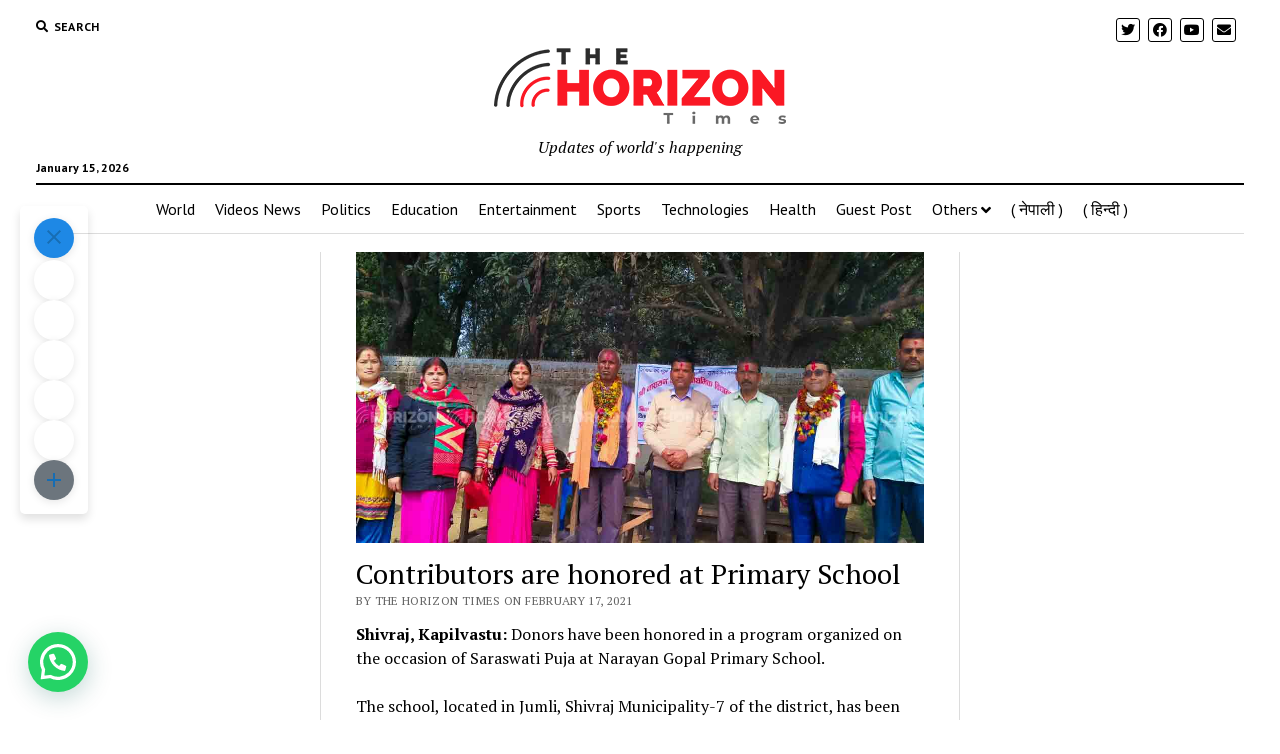

--- FILE ---
content_type: text/html; charset=UTF-8
request_url: https://thehorizontimes.com/contributors-are-honored-at-primary-school/
body_size: 76939
content:
<!DOCTYPE html><html lang="en-US" prefix="og: https://ogp.me/ns#"><head><meta name="p:domain_verify" content="54619a493fda0f8f8dcb25d97a752ddf"/>  <script defer src="https://www.googletagmanager.com/gtag/js?id=UA-177600203-1"></script> <script defer src="[data-uri]"></script> <link rel="manifest" href="/superpwa-manifest.json"><meta name="theme-color" content="#D5E0EB"><meta charset="UTF-8" /><meta name="viewport" content="width=device-width, initial-scale=1" /><meta name="template" content="Mission News 1.54" /><title>Contributors Are Honored At Primary School &raquo;</title><meta name="description" content="Shivraj, Kapilvastu: Donors have been honored in a program organized on the occasion of Saraswati Puja at Narayan Gopal Primary School."/><meta name="robots" content="follow, index, max-snippet:-1, max-video-preview:-1, max-image-preview:large"/><link rel="canonical" href="https://thehorizontimes.com/contributors-are-honored-at-primary-school/" /><meta property="og:locale" content="en_US" /><meta property="og:type" content="article" /><meta property="og:title" content="Contributors Are Honored At Primary School &raquo;" /><meta property="og:description" content="Shivraj, Kapilvastu: Donors have been honored in a program organized on the occasion of Saraswati Puja at Narayan Gopal Primary School." /><meta property="og:url" content="https://thehorizontimes.com/contributors-are-honored-at-primary-school/" /><meta property="og:site_name" content="https://thehorizontimes.com" /><meta property="article:publisher" content="https://www.facebook.com/The-Horizon-Times-103265651518298" /><meta property="article:author" content="https://www.facebook.com/thehorizontimes" /><meta property="article:tag" content="dainik khabr nepal" /><meta property="article:tag" content="education of nepal" /><meta property="article:tag" content="kapilvastu news" /><meta property="article:tag" content="latest news of nepal" /><meta property="article:tag" content="literacy rate of nepal" /><meta property="article:section" content="Education" /><meta property="og:updated_time" content="2021-02-17T17:38:51+05:30" /><meta property="og:image" content="https://thehorizontimes.com/wp-content/uploads/2021/02/Contributors-are-honored-at-Primary-School.jpg" /><meta property="og:image:secure_url" content="https://thehorizontimes.com/wp-content/uploads/2021/02/Contributors-are-honored-at-Primary-School.jpg" /><meta property="og:image:width" content="1128" /><meta property="og:image:height" content="576" /><meta property="og:image:alt" content="Contributors are honored at Primary School" /><meta property="og:image:type" content="image/jpeg" /><meta property="article:published_time" content="2021-02-17T17:38:50+05:30" /><meta property="article:modified_time" content="2021-02-17T17:38:51+05:30" /><meta name="twitter:card" content="summary_large_image" /><meta name="twitter:title" content="Contributors Are Honored At Primary School &raquo;" /><meta name="twitter:description" content="Shivraj, Kapilvastu: Donors have been honored in a program organized on the occasion of Saraswati Puja at Narayan Gopal Primary School." /><meta name="twitter:creator" content="@thehorizontimes" /><meta name="twitter:image" content="https://thehorizontimes.com/wp-content/uploads/2021/02/Contributors-are-honored-at-Primary-School.jpg" /> <script type="application/ld+json" class="rank-math-schema">{"@context":"https://schema.org","@graph":[{"@type":"Organization","@id":"https://thehorizontimes.com/#organization","name":"thehorizontimes","url":"https://thehorizontimes.com","sameAs":["https://www.facebook.com/The-Horizon-Times-103265651518298"],"logo":{"@type":"ImageObject","@id":"https://thehorizontimes.com/#logo","url":"http://thehorizontimes.com/wp-content/uploads/2020/09/the-horizon-times-1.png","contentUrl":"http://thehorizontimes.com/wp-content/uploads/2020/09/the-horizon-times-1.png","caption":"https://thehorizontimes.com","inLanguage":"en-US","width":"292","height":"76"}},{"@type":"WebSite","@id":"https://thehorizontimes.com/#website","url":"https://thehorizontimes.com","name":"https://thehorizontimes.com","publisher":{"@id":"https://thehorizontimes.com/#organization"},"inLanguage":"en-US"},{"@type":"ImageObject","@id":"https://thehorizontimes.com/wp-content/uploads/2021/02/Contributors-are-honored-at-Primary-School.jpg","url":"https://thehorizontimes.com/wp-content/uploads/2021/02/Contributors-are-honored-at-Primary-School.jpg","width":"1128","height":"576","caption":"Contributors are honored at Primary School","inLanguage":"en-US"},{"@type":"BreadcrumbList","@id":"https://thehorizontimes.com/contributors-are-honored-at-primary-school/#breadcrumb","itemListElement":[{"@type":"ListItem","position":"1","item":{"@id":"http://thehorizontimes.com","name":"Home"}},{"@type":"ListItem","position":"2","item":{"@id":"https://thehorizontimes.com/education/","name":"Education"}},{"@type":"ListItem","position":"3","item":{"@id":"https://thehorizontimes.com/contributors-are-honored-at-primary-school/","name":"Contributors are honored at Primary School"}}]},{"@type":"WebPage","@id":"https://thehorizontimes.com/contributors-are-honored-at-primary-school/#webpage","url":"https://thehorizontimes.com/contributors-are-honored-at-primary-school/","name":"Contributors Are Honored At Primary School &raquo;","datePublished":"2021-02-17T17:38:50+05:30","dateModified":"2021-02-17T17:38:51+05:30","isPartOf":{"@id":"https://thehorizontimes.com/#website"},"primaryImageOfPage":{"@id":"https://thehorizontimes.com/wp-content/uploads/2021/02/Contributors-are-honored-at-Primary-School.jpg"},"inLanguage":"en-US","breadcrumb":{"@id":"https://thehorizontimes.com/contributors-are-honored-at-primary-school/#breadcrumb"}},{"@type":"Person","@id":"https://thehorizontimes.com/author/admin/","name":"The Horizon Times","url":"https://thehorizontimes.com/author/admin/","image":{"@type":"ImageObject","@id":"https://secure.gravatar.com/avatar/e3b857bda38e4c6baae375106217b7f12ec13c7cb5a3f41d50fff967f958f3b9?s=96&amp;d=mm&amp;r=g","url":"https://secure.gravatar.com/avatar/e3b857bda38e4c6baae375106217b7f12ec13c7cb5a3f41d50fff967f958f3b9?s=96&amp;d=mm&amp;r=g","caption":"The Horizon Times","inLanguage":"en-US"},"sameAs":["https://thehorizontimes.com","https://www.facebook.com/thehorizontimes","https://twitter.com/thehorizontimes"],"worksFor":{"@id":"https://thehorizontimes.com/#organization"}},{"@type":"NewsArticle","headline":"Contributors Are Honored At Primary School &raquo;","keywords":"Contributors are honored at Primary School,education of nepal,latest news of nepal,nepal khabar,kapilvastu news","datePublished":"2021-02-17T17:38:50+05:30","dateModified":"2021-02-17T17:38:51+05:30","articleSection":"Education","author":{"@id":"https://thehorizontimes.com/author/admin/","name":"The Horizon Times"},"publisher":{"@id":"https://thehorizontimes.com/#organization"},"description":"Shivraj, Kapilvastu: Donors have been honored in a program organized on the occasion of Saraswati Puja at Narayan Gopal Primary School.","name":"Contributors Are Honored At Primary School &raquo;","@id":"https://thehorizontimes.com/contributors-are-honored-at-primary-school/#richSnippet","isPartOf":{"@id":"https://thehorizontimes.com/contributors-are-honored-at-primary-school/#webpage"},"image":{"@id":"https://thehorizontimes.com/wp-content/uploads/2021/02/Contributors-are-honored-at-Primary-School.jpg"},"inLanguage":"en-US","mainEntityOfPage":{"@id":"https://thehorizontimes.com/contributors-are-honored-at-primary-school/#webpage"}}]}</script> <link rel='dns-prefetch' href='//fonts.googleapis.com' /><link rel="alternate" type="application/rss+xml" title=" &raquo; Feed" href="https://thehorizontimes.com/feed/" /><link rel="alternate" type="application/rss+xml" title=" &raquo; Comments Feed" href="https://thehorizontimes.com/comments/feed/" /><link rel="alternate" type="application/rss+xml" title=" &raquo; Contributors are honored at Primary School Comments Feed" href="https://thehorizontimes.com/contributors-are-honored-at-primary-school/feed/" /><link rel="alternate" title="oEmbed (JSON)" type="application/json+oembed" href="https://thehorizontimes.com/wp-json/oembed/1.0/embed?url=https%3A%2F%2Fthehorizontimes.com%2Fcontributors-are-honored-at-primary-school%2F" /><link rel="alternate" title="oEmbed (XML)" type="text/xml+oembed" href="https://thehorizontimes.com/wp-json/oembed/1.0/embed?url=https%3A%2F%2Fthehorizontimes.com%2Fcontributors-are-honored-at-primary-school%2F&#038;format=xml" /><style id='wp-img-auto-sizes-contain-inline-css' type='text/css'>img:is([sizes=auto i],[sizes^="auto," i]){contain-intrinsic-size:3000px 1500px}
/*# sourceURL=wp-img-auto-sizes-contain-inline-css */</style><style id='wp-emoji-styles-inline-css' type='text/css'>img.wp-smiley, img.emoji {
		display: inline !important;
		border: none !important;
		box-shadow: none !important;
		height: 1em !important;
		width: 1em !important;
		margin: 0 0.07em !important;
		vertical-align: -0.1em !important;
		background: none !important;
		padding: 0 !important;
	}
/*# sourceURL=wp-emoji-styles-inline-css */</style><style id='wp-block-library-inline-css' type='text/css'>:root{--wp-block-synced-color:#7a00df;--wp-block-synced-color--rgb:122,0,223;--wp-bound-block-color:var(--wp-block-synced-color);--wp-editor-canvas-background:#ddd;--wp-admin-theme-color:#007cba;--wp-admin-theme-color--rgb:0,124,186;--wp-admin-theme-color-darker-10:#006ba1;--wp-admin-theme-color-darker-10--rgb:0,107,160.5;--wp-admin-theme-color-darker-20:#005a87;--wp-admin-theme-color-darker-20--rgb:0,90,135;--wp-admin-border-width-focus:2px}@media (min-resolution:192dpi){:root{--wp-admin-border-width-focus:1.5px}}.wp-element-button{cursor:pointer}:root .has-very-light-gray-background-color{background-color:#eee}:root .has-very-dark-gray-background-color{background-color:#313131}:root .has-very-light-gray-color{color:#eee}:root .has-very-dark-gray-color{color:#313131}:root .has-vivid-green-cyan-to-vivid-cyan-blue-gradient-background{background:linear-gradient(135deg,#00d084,#0693e3)}:root .has-purple-crush-gradient-background{background:linear-gradient(135deg,#34e2e4,#4721fb 50%,#ab1dfe)}:root .has-hazy-dawn-gradient-background{background:linear-gradient(135deg,#faaca8,#dad0ec)}:root .has-subdued-olive-gradient-background{background:linear-gradient(135deg,#fafae1,#67a671)}:root .has-atomic-cream-gradient-background{background:linear-gradient(135deg,#fdd79a,#004a59)}:root .has-nightshade-gradient-background{background:linear-gradient(135deg,#330968,#31cdcf)}:root .has-midnight-gradient-background{background:linear-gradient(135deg,#020381,#2874fc)}:root{--wp--preset--font-size--normal:16px;--wp--preset--font-size--huge:42px}.has-regular-font-size{font-size:1em}.has-larger-font-size{font-size:2.625em}.has-normal-font-size{font-size:var(--wp--preset--font-size--normal)}.has-huge-font-size{font-size:var(--wp--preset--font-size--huge)}.has-text-align-center{text-align:center}.has-text-align-left{text-align:left}.has-text-align-right{text-align:right}.has-fit-text{white-space:nowrap!important}#end-resizable-editor-section{display:none}.aligncenter{clear:both}.items-justified-left{justify-content:flex-start}.items-justified-center{justify-content:center}.items-justified-right{justify-content:flex-end}.items-justified-space-between{justify-content:space-between}.screen-reader-text{border:0;clip-path:inset(50%);height:1px;margin:-1px;overflow:hidden;padding:0;position:absolute;width:1px;word-wrap:normal!important}.screen-reader-text:focus{background-color:#ddd;clip-path:none;color:#444;display:block;font-size:1em;height:auto;left:5px;line-height:normal;padding:15px 23px 14px;text-decoration:none;top:5px;width:auto;z-index:100000}html :where(.has-border-color){border-style:solid}html :where([style*=border-top-color]){border-top-style:solid}html :where([style*=border-right-color]){border-right-style:solid}html :where([style*=border-bottom-color]){border-bottom-style:solid}html :where([style*=border-left-color]){border-left-style:solid}html :where([style*=border-width]){border-style:solid}html :where([style*=border-top-width]){border-top-style:solid}html :where([style*=border-right-width]){border-right-style:solid}html :where([style*=border-bottom-width]){border-bottom-style:solid}html :where([style*=border-left-width]){border-left-style:solid}html :where(img[class*=wp-image-]){height:auto;max-width:100%}:where(figure){margin:0 0 1em}html :where(.is-position-sticky){--wp-admin--admin-bar--position-offset:var(--wp-admin--admin-bar--height,0px)}@media screen and (max-width:600px){html :where(.is-position-sticky){--wp-admin--admin-bar--position-offset:0px}}

/*# sourceURL=wp-block-library-inline-css */</style><style id='wp-block-image-inline-css' type='text/css'>.wp-block-image>a,.wp-block-image>figure>a{display:inline-block}.wp-block-image img{box-sizing:border-box;height:auto;max-width:100%;vertical-align:bottom}@media not (prefers-reduced-motion){.wp-block-image img.hide{visibility:hidden}.wp-block-image img.show{animation:show-content-image .4s}}.wp-block-image[style*=border-radius] img,.wp-block-image[style*=border-radius]>a{border-radius:inherit}.wp-block-image.has-custom-border img{box-sizing:border-box}.wp-block-image.aligncenter{text-align:center}.wp-block-image.alignfull>a,.wp-block-image.alignwide>a{width:100%}.wp-block-image.alignfull img,.wp-block-image.alignwide img{height:auto;width:100%}.wp-block-image .aligncenter,.wp-block-image .alignleft,.wp-block-image .alignright,.wp-block-image.aligncenter,.wp-block-image.alignleft,.wp-block-image.alignright{display:table}.wp-block-image .aligncenter>figcaption,.wp-block-image .alignleft>figcaption,.wp-block-image .alignright>figcaption,.wp-block-image.aligncenter>figcaption,.wp-block-image.alignleft>figcaption,.wp-block-image.alignright>figcaption{caption-side:bottom;display:table-caption}.wp-block-image .alignleft{float:left;margin:.5em 1em .5em 0}.wp-block-image .alignright{float:right;margin:.5em 0 .5em 1em}.wp-block-image .aligncenter{margin-left:auto;margin-right:auto}.wp-block-image :where(figcaption){margin-bottom:1em;margin-top:.5em}.wp-block-image.is-style-circle-mask img{border-radius:9999px}@supports ((-webkit-mask-image:none) or (mask-image:none)) or (-webkit-mask-image:none){.wp-block-image.is-style-circle-mask img{border-radius:0;-webkit-mask-image:url('data:image/svg+xml;utf8,<svg viewBox="0 0 100 100" xmlns="http://www.w3.org/2000/svg"><circle cx="50" cy="50" r="50"/></svg>');mask-image:url('data:image/svg+xml;utf8,<svg viewBox="0 0 100 100" xmlns="http://www.w3.org/2000/svg"><circle cx="50" cy="50" r="50"/></svg>');mask-mode:alpha;-webkit-mask-position:center;mask-position:center;-webkit-mask-repeat:no-repeat;mask-repeat:no-repeat;-webkit-mask-size:contain;mask-size:contain}}:root :where(.wp-block-image.is-style-rounded img,.wp-block-image .is-style-rounded img){border-radius:9999px}.wp-block-image figure{margin:0}.wp-lightbox-container{display:flex;flex-direction:column;position:relative}.wp-lightbox-container img{cursor:zoom-in}.wp-lightbox-container img:hover+button{opacity:1}.wp-lightbox-container button{align-items:center;backdrop-filter:blur(16px) saturate(180%);background-color:#5a5a5a40;border:none;border-radius:4px;cursor:zoom-in;display:flex;height:20px;justify-content:center;opacity:0;padding:0;position:absolute;right:16px;text-align:center;top:16px;width:20px;z-index:100}@media not (prefers-reduced-motion){.wp-lightbox-container button{transition:opacity .2s ease}}.wp-lightbox-container button:focus-visible{outline:3px auto #5a5a5a40;outline:3px auto -webkit-focus-ring-color;outline-offset:3px}.wp-lightbox-container button:hover{cursor:pointer;opacity:1}.wp-lightbox-container button:focus{opacity:1}.wp-lightbox-container button:focus,.wp-lightbox-container button:hover,.wp-lightbox-container button:not(:hover):not(:active):not(.has-background){background-color:#5a5a5a40;border:none}.wp-lightbox-overlay{box-sizing:border-box;cursor:zoom-out;height:100vh;left:0;overflow:hidden;position:fixed;top:0;visibility:hidden;width:100%;z-index:100000}.wp-lightbox-overlay .close-button{align-items:center;cursor:pointer;display:flex;justify-content:center;min-height:40px;min-width:40px;padding:0;position:absolute;right:calc(env(safe-area-inset-right) + 16px);top:calc(env(safe-area-inset-top) + 16px);z-index:5000000}.wp-lightbox-overlay .close-button:focus,.wp-lightbox-overlay .close-button:hover,.wp-lightbox-overlay .close-button:not(:hover):not(:active):not(.has-background){background:none;border:none}.wp-lightbox-overlay .lightbox-image-container{height:var(--wp--lightbox-container-height);left:50%;overflow:hidden;position:absolute;top:50%;transform:translate(-50%,-50%);transform-origin:top left;width:var(--wp--lightbox-container-width);z-index:9999999999}.wp-lightbox-overlay .wp-block-image{align-items:center;box-sizing:border-box;display:flex;height:100%;justify-content:center;margin:0;position:relative;transform-origin:0 0;width:100%;z-index:3000000}.wp-lightbox-overlay .wp-block-image img{height:var(--wp--lightbox-image-height);min-height:var(--wp--lightbox-image-height);min-width:var(--wp--lightbox-image-width);width:var(--wp--lightbox-image-width)}.wp-lightbox-overlay .wp-block-image figcaption{display:none}.wp-lightbox-overlay button{background:none;border:none}.wp-lightbox-overlay .scrim{background-color:#fff;height:100%;opacity:.9;position:absolute;width:100%;z-index:2000000}.wp-lightbox-overlay.active{visibility:visible}@media not (prefers-reduced-motion){.wp-lightbox-overlay.active{animation:turn-on-visibility .25s both}.wp-lightbox-overlay.active img{animation:turn-on-visibility .35s both}.wp-lightbox-overlay.show-closing-animation:not(.active){animation:turn-off-visibility .35s both}.wp-lightbox-overlay.show-closing-animation:not(.active) img{animation:turn-off-visibility .25s both}.wp-lightbox-overlay.zoom.active{animation:none;opacity:1;visibility:visible}.wp-lightbox-overlay.zoom.active .lightbox-image-container{animation:lightbox-zoom-in .4s}.wp-lightbox-overlay.zoom.active .lightbox-image-container img{animation:none}.wp-lightbox-overlay.zoom.active .scrim{animation:turn-on-visibility .4s forwards}.wp-lightbox-overlay.zoom.show-closing-animation:not(.active){animation:none}.wp-lightbox-overlay.zoom.show-closing-animation:not(.active) .lightbox-image-container{animation:lightbox-zoom-out .4s}.wp-lightbox-overlay.zoom.show-closing-animation:not(.active) .lightbox-image-container img{animation:none}.wp-lightbox-overlay.zoom.show-closing-animation:not(.active) .scrim{animation:turn-off-visibility .4s forwards}}@keyframes show-content-image{0%{visibility:hidden}99%{visibility:hidden}to{visibility:visible}}@keyframes turn-on-visibility{0%{opacity:0}to{opacity:1}}@keyframes turn-off-visibility{0%{opacity:1;visibility:visible}99%{opacity:0;visibility:visible}to{opacity:0;visibility:hidden}}@keyframes lightbox-zoom-in{0%{transform:translate(calc((-100vw + var(--wp--lightbox-scrollbar-width))/2 + var(--wp--lightbox-initial-left-position)),calc(-50vh + var(--wp--lightbox-initial-top-position))) scale(var(--wp--lightbox-scale))}to{transform:translate(-50%,-50%) scale(1)}}@keyframes lightbox-zoom-out{0%{transform:translate(-50%,-50%) scale(1);visibility:visible}99%{visibility:visible}to{transform:translate(calc((-100vw + var(--wp--lightbox-scrollbar-width))/2 + var(--wp--lightbox-initial-left-position)),calc(-50vh + var(--wp--lightbox-initial-top-position))) scale(var(--wp--lightbox-scale));visibility:hidden}}
/*# sourceURL=https://thehorizontimes.com/wp-includes/blocks/image/style.min.css */</style><style id='wp-block-paragraph-inline-css' type='text/css'>.is-small-text{font-size:.875em}.is-regular-text{font-size:1em}.is-large-text{font-size:2.25em}.is-larger-text{font-size:3em}.has-drop-cap:not(:focus):first-letter{float:left;font-size:8.4em;font-style:normal;font-weight:100;line-height:.68;margin:.05em .1em 0 0;text-transform:uppercase}body.rtl .has-drop-cap:not(:focus):first-letter{float:none;margin-left:.1em}p.has-drop-cap.has-background{overflow:hidden}:root :where(p.has-background){padding:1.25em 2.375em}:where(p.has-text-color:not(.has-link-color)) a{color:inherit}p.has-text-align-left[style*="writing-mode:vertical-lr"],p.has-text-align-right[style*="writing-mode:vertical-rl"]{rotate:180deg}
/*# sourceURL=https://thehorizontimes.com/wp-includes/blocks/paragraph/style.min.css */</style><style id='global-styles-inline-css' type='text/css'>:root{--wp--preset--aspect-ratio--square: 1;--wp--preset--aspect-ratio--4-3: 4/3;--wp--preset--aspect-ratio--3-4: 3/4;--wp--preset--aspect-ratio--3-2: 3/2;--wp--preset--aspect-ratio--2-3: 2/3;--wp--preset--aspect-ratio--16-9: 16/9;--wp--preset--aspect-ratio--9-16: 9/16;--wp--preset--color--black: #000000;--wp--preset--color--cyan-bluish-gray: #abb8c3;--wp--preset--color--white: #ffffff;--wp--preset--color--pale-pink: #f78da7;--wp--preset--color--vivid-red: #cf2e2e;--wp--preset--color--luminous-vivid-orange: #ff6900;--wp--preset--color--luminous-vivid-amber: #fcb900;--wp--preset--color--light-green-cyan: #7bdcb5;--wp--preset--color--vivid-green-cyan: #00d084;--wp--preset--color--pale-cyan-blue: #8ed1fc;--wp--preset--color--vivid-cyan-blue: #0693e3;--wp--preset--color--vivid-purple: #9b51e0;--wp--preset--gradient--vivid-cyan-blue-to-vivid-purple: linear-gradient(135deg,rgb(6,147,227) 0%,rgb(155,81,224) 100%);--wp--preset--gradient--light-green-cyan-to-vivid-green-cyan: linear-gradient(135deg,rgb(122,220,180) 0%,rgb(0,208,130) 100%);--wp--preset--gradient--luminous-vivid-amber-to-luminous-vivid-orange: linear-gradient(135deg,rgb(252,185,0) 0%,rgb(255,105,0) 100%);--wp--preset--gradient--luminous-vivid-orange-to-vivid-red: linear-gradient(135deg,rgb(255,105,0) 0%,rgb(207,46,46) 100%);--wp--preset--gradient--very-light-gray-to-cyan-bluish-gray: linear-gradient(135deg,rgb(238,238,238) 0%,rgb(169,184,195) 100%);--wp--preset--gradient--cool-to-warm-spectrum: linear-gradient(135deg,rgb(74,234,220) 0%,rgb(151,120,209) 20%,rgb(207,42,186) 40%,rgb(238,44,130) 60%,rgb(251,105,98) 80%,rgb(254,248,76) 100%);--wp--preset--gradient--blush-light-purple: linear-gradient(135deg,rgb(255,206,236) 0%,rgb(152,150,240) 100%);--wp--preset--gradient--blush-bordeaux: linear-gradient(135deg,rgb(254,205,165) 0%,rgb(254,45,45) 50%,rgb(107,0,62) 100%);--wp--preset--gradient--luminous-dusk: linear-gradient(135deg,rgb(255,203,112) 0%,rgb(199,81,192) 50%,rgb(65,88,208) 100%);--wp--preset--gradient--pale-ocean: linear-gradient(135deg,rgb(255,245,203) 0%,rgb(182,227,212) 50%,rgb(51,167,181) 100%);--wp--preset--gradient--electric-grass: linear-gradient(135deg,rgb(202,248,128) 0%,rgb(113,206,126) 100%);--wp--preset--gradient--midnight: linear-gradient(135deg,rgb(2,3,129) 0%,rgb(40,116,252) 100%);--wp--preset--font-size--small: 12px;--wp--preset--font-size--medium: 20px;--wp--preset--font-size--large: 21px;--wp--preset--font-size--x-large: 42px;--wp--preset--font-size--regular: 16px;--wp--preset--font-size--larger: 28px;--wp--preset--spacing--20: 0.44rem;--wp--preset--spacing--30: 0.67rem;--wp--preset--spacing--40: 1rem;--wp--preset--spacing--50: 1.5rem;--wp--preset--spacing--60: 2.25rem;--wp--preset--spacing--70: 3.38rem;--wp--preset--spacing--80: 5.06rem;--wp--preset--shadow--natural: 6px 6px 9px rgba(0, 0, 0, 0.2);--wp--preset--shadow--deep: 12px 12px 50px rgba(0, 0, 0, 0.4);--wp--preset--shadow--sharp: 6px 6px 0px rgba(0, 0, 0, 0.2);--wp--preset--shadow--outlined: 6px 6px 0px -3px rgb(255, 255, 255), 6px 6px rgb(0, 0, 0);--wp--preset--shadow--crisp: 6px 6px 0px rgb(0, 0, 0);}:where(.is-layout-flex){gap: 0.5em;}:where(.is-layout-grid){gap: 0.5em;}body .is-layout-flex{display: flex;}.is-layout-flex{flex-wrap: wrap;align-items: center;}.is-layout-flex > :is(*, div){margin: 0;}body .is-layout-grid{display: grid;}.is-layout-grid > :is(*, div){margin: 0;}:where(.wp-block-columns.is-layout-flex){gap: 2em;}:where(.wp-block-columns.is-layout-grid){gap: 2em;}:where(.wp-block-post-template.is-layout-flex){gap: 1.25em;}:where(.wp-block-post-template.is-layout-grid){gap: 1.25em;}.has-black-color{color: var(--wp--preset--color--black) !important;}.has-cyan-bluish-gray-color{color: var(--wp--preset--color--cyan-bluish-gray) !important;}.has-white-color{color: var(--wp--preset--color--white) !important;}.has-pale-pink-color{color: var(--wp--preset--color--pale-pink) !important;}.has-vivid-red-color{color: var(--wp--preset--color--vivid-red) !important;}.has-luminous-vivid-orange-color{color: var(--wp--preset--color--luminous-vivid-orange) !important;}.has-luminous-vivid-amber-color{color: var(--wp--preset--color--luminous-vivid-amber) !important;}.has-light-green-cyan-color{color: var(--wp--preset--color--light-green-cyan) !important;}.has-vivid-green-cyan-color{color: var(--wp--preset--color--vivid-green-cyan) !important;}.has-pale-cyan-blue-color{color: var(--wp--preset--color--pale-cyan-blue) !important;}.has-vivid-cyan-blue-color{color: var(--wp--preset--color--vivid-cyan-blue) !important;}.has-vivid-purple-color{color: var(--wp--preset--color--vivid-purple) !important;}.has-black-background-color{background-color: var(--wp--preset--color--black) !important;}.has-cyan-bluish-gray-background-color{background-color: var(--wp--preset--color--cyan-bluish-gray) !important;}.has-white-background-color{background-color: var(--wp--preset--color--white) !important;}.has-pale-pink-background-color{background-color: var(--wp--preset--color--pale-pink) !important;}.has-vivid-red-background-color{background-color: var(--wp--preset--color--vivid-red) !important;}.has-luminous-vivid-orange-background-color{background-color: var(--wp--preset--color--luminous-vivid-orange) !important;}.has-luminous-vivid-amber-background-color{background-color: var(--wp--preset--color--luminous-vivid-amber) !important;}.has-light-green-cyan-background-color{background-color: var(--wp--preset--color--light-green-cyan) !important;}.has-vivid-green-cyan-background-color{background-color: var(--wp--preset--color--vivid-green-cyan) !important;}.has-pale-cyan-blue-background-color{background-color: var(--wp--preset--color--pale-cyan-blue) !important;}.has-vivid-cyan-blue-background-color{background-color: var(--wp--preset--color--vivid-cyan-blue) !important;}.has-vivid-purple-background-color{background-color: var(--wp--preset--color--vivid-purple) !important;}.has-black-border-color{border-color: var(--wp--preset--color--black) !important;}.has-cyan-bluish-gray-border-color{border-color: var(--wp--preset--color--cyan-bluish-gray) !important;}.has-white-border-color{border-color: var(--wp--preset--color--white) !important;}.has-pale-pink-border-color{border-color: var(--wp--preset--color--pale-pink) !important;}.has-vivid-red-border-color{border-color: var(--wp--preset--color--vivid-red) !important;}.has-luminous-vivid-orange-border-color{border-color: var(--wp--preset--color--luminous-vivid-orange) !important;}.has-luminous-vivid-amber-border-color{border-color: var(--wp--preset--color--luminous-vivid-amber) !important;}.has-light-green-cyan-border-color{border-color: var(--wp--preset--color--light-green-cyan) !important;}.has-vivid-green-cyan-border-color{border-color: var(--wp--preset--color--vivid-green-cyan) !important;}.has-pale-cyan-blue-border-color{border-color: var(--wp--preset--color--pale-cyan-blue) !important;}.has-vivid-cyan-blue-border-color{border-color: var(--wp--preset--color--vivid-cyan-blue) !important;}.has-vivid-purple-border-color{border-color: var(--wp--preset--color--vivid-purple) !important;}.has-vivid-cyan-blue-to-vivid-purple-gradient-background{background: var(--wp--preset--gradient--vivid-cyan-blue-to-vivid-purple) !important;}.has-light-green-cyan-to-vivid-green-cyan-gradient-background{background: var(--wp--preset--gradient--light-green-cyan-to-vivid-green-cyan) !important;}.has-luminous-vivid-amber-to-luminous-vivid-orange-gradient-background{background: var(--wp--preset--gradient--luminous-vivid-amber-to-luminous-vivid-orange) !important;}.has-luminous-vivid-orange-to-vivid-red-gradient-background{background: var(--wp--preset--gradient--luminous-vivid-orange-to-vivid-red) !important;}.has-very-light-gray-to-cyan-bluish-gray-gradient-background{background: var(--wp--preset--gradient--very-light-gray-to-cyan-bluish-gray) !important;}.has-cool-to-warm-spectrum-gradient-background{background: var(--wp--preset--gradient--cool-to-warm-spectrum) !important;}.has-blush-light-purple-gradient-background{background: var(--wp--preset--gradient--blush-light-purple) !important;}.has-blush-bordeaux-gradient-background{background: var(--wp--preset--gradient--blush-bordeaux) !important;}.has-luminous-dusk-gradient-background{background: var(--wp--preset--gradient--luminous-dusk) !important;}.has-pale-ocean-gradient-background{background: var(--wp--preset--gradient--pale-ocean) !important;}.has-electric-grass-gradient-background{background: var(--wp--preset--gradient--electric-grass) !important;}.has-midnight-gradient-background{background: var(--wp--preset--gradient--midnight) !important;}.has-small-font-size{font-size: var(--wp--preset--font-size--small) !important;}.has-medium-font-size{font-size: var(--wp--preset--font-size--medium) !important;}.has-large-font-size{font-size: var(--wp--preset--font-size--large) !important;}.has-x-large-font-size{font-size: var(--wp--preset--font-size--x-large) !important;}
/*# sourceURL=global-styles-inline-css */</style><style id='classic-theme-styles-inline-css' type='text/css'>/*! This file is auto-generated */
.wp-block-button__link{color:#fff;background-color:#32373c;border-radius:9999px;box-shadow:none;text-decoration:none;padding:calc(.667em + 2px) calc(1.333em + 2px);font-size:1.125em}.wp-block-file__button{background:#32373c;color:#fff;text-decoration:none}
/*# sourceURL=/wp-includes/css/classic-themes.min.css */</style><link rel='stylesheet' id='dashicons-css' href='https://thehorizontimes.com/wp-includes/css/dashicons.min.css?ver=6.9' type='text/css' media='all' /><link rel='stylesheet' id='to-top-css' href='https://thehorizontimes.com/wp-content/cache/autoptimize/css/autoptimize_single_658ed7c8d9872eb232101d85f58c8cc5.css?ver=2.5.5' type='text/css' media='all' /><link rel='stylesheet' id='ct-mission-news-google-fonts-css' href='//fonts.googleapis.com/css?family=Abril+Fatface%7CPT+Sans%3A400%2C700%7CPT+Serif%3A400%2C400i%2C700%2C700i&#038;subset=latin%2Clatin-ext&#038;display=swap&#038;ver=6.9' type='text/css' media='all' /><link rel='stylesheet' id='ct-mission-news-font-awesome-css' href='https://thehorizontimes.com/wp-content/themes/mission-news/assets/font-awesome/css/all.min.css?ver=6.9' type='text/css' media='all' /><link rel='stylesheet' id='ct-mission-news-style-css' href='https://thehorizontimes.com/wp-content/cache/autoptimize/css/autoptimize_single_12c8ef1726d51d980e83469c2b6f1174.css?ver=6.9' type='text/css' media='all' /><style id='ct-mission-news-style-inline-css' type='text/css'>.widget-area-site-footer {text-align: center;}
/*# sourceURL=ct-mission-news-style-inline-css */</style><link rel='stylesheet' id='easy-share-frontend-css' href='https://thehorizontimes.com/wp-content/cache/autoptimize/css/autoptimize_single_f632399327dc9356a9dddfaf5ccc8e08.css?ver=2.0.1' type='text/css' media='all' /><link rel='stylesheet' id='easy-share-content-icons-css' href='https://thehorizontimes.com/wp-content/cache/autoptimize/css/autoptimize_single_c93576fbf201f6ca298eea19be7dd49c.css?ver=2.0.1' type='text/css' media='all' /><link rel='stylesheet' id='wpra_front_css-css' href='https://thehorizontimes.com/wp-content/cache/autoptimize/css/autoptimize_single_14211ea0aa21914400673c457739ee7d.css?v=1.3.10&#038;ver=6.9' type='text/css' media='all' /><link rel='stylesheet' id='wpra_common_css-css' href='https://thehorizontimes.com/wp-content/cache/autoptimize/css/autoptimize_single_2f793824cf0d8cebad7cc66d19fdbd43.css?v=1.3.10&#038;ver=6.9' type='text/css' media='all' /> <script defer type="text/javascript" src="https://thehorizontimes.com/wp-includes/js/jquery/jquery.min.js?ver=3.7.1" id="jquery-core-js"></script> <script defer type="text/javascript" src="https://thehorizontimes.com/wp-includes/js/jquery/jquery-migrate.min.js?ver=3.4.1" id="jquery-migrate-js"></script> <script defer id="to-top-js-extra" src="[data-uri]"></script> <script defer type="text/javascript" src="https://thehorizontimes.com/wp-content/cache/autoptimize/js/autoptimize_single_3412a76d1309925e4c16893c6446ef4b.js?ver=2.5.5" id="to-top-js"></script> <link rel="https://api.w.org/" href="https://thehorizontimes.com/wp-json/" /><link rel="alternate" title="JSON" type="application/json" href="https://thehorizontimes.com/wp-json/wp/v2/posts/1020" /><link rel="EditURI" type="application/rsd+xml" title="RSD" href="https://thehorizontimes.com/xmlrpc.php?rsd" /><meta name="generator" content="WordPress 6.9" /><link rel='shortlink' href='https://thehorizontimes.com/?p=1020' /><link rel="icon" href="https://thehorizontimes.com/wp-content/uploads/2020/09/cropped-fevicon-32x32.jpg" sizes="32x32" /><link rel="icon" href="https://thehorizontimes.com/wp-content/uploads/2020/09/cropped-fevicon-192x192.jpg" sizes="192x192" /><link rel="apple-touch-icon" href="https://thehorizontimes.com/wp-content/uploads/2020/09/cropped-fevicon-180x180.jpg" /><meta name="msapplication-TileImage" content="https://thehorizontimes.com/wp-content/uploads/2020/09/cropped-fevicon-270x270.jpg" /><style type="text/css" id="wp-custom-css">#scroll-to-top {
  display: none;
}
.design-credit {
  display: none;
}
.site-footer .design-credit {
    font-family: "PT Sans", sans-serif;
    margin-top: 2.625em;
    display: none !important;
}</style><link rel='stylesheet' id='joinchat-css' href='https://thehorizontimes.com/wp-content/plugins/creame-whatsapp-me/public/css/joinchat-btn.min.css?ver=6.0.9' type='text/css' media='all' /><style id='joinchat-inline-css' type='text/css'>.joinchat{--ch:142;--cs:70%;--cl:49%;--bw:1}
/*# sourceURL=joinchat-inline-css */</style></head><body id="mission-news" class="wp-singular post-template-default single single-post postid-1020 single-format-standard wp-custom-logo wp-theme-mission-news layout-double"> <a class="skip-content" href="#main">Press &quot;Enter&quot; to skip to content</a><div id="overflow-container" class="overflow-container"><div id="max-width" class="max-width"><header class="site-header" id="site-header" role="banner"><div class="top-nav"> <button id="search-toggle" class="search-toggle"><i class="fas fa-search"></i><span>Search</span></button><div id="search-form-popup" class="search-form-popup"><div class="inner"><div class="title">Search</div><div class='search-form-container'><form role="search" method="get" class="search-form" action="https://thehorizontimes.com"> <input id="search-field" type="search" class="search-field" value="" name="s"
 title="Search" placeholder=" Search for..." /> <input type="submit" class="search-submit" value='Search'/></form></div> <a id="close-search" class="close" href="#"><svg xmlns="http://www.w3.org/2000/svg" width="20" height="20" viewBox="0 0 20 20" version="1.1"><g stroke="none" stroke-width="1" fill="none" fill-rule="evenodd"><g transform="translate(-17.000000, -12.000000)" fill="#000000"><g transform="translate(17.000000, 12.000000)"><rect transform="translate(10.000000, 10.000000) rotate(45.000000) translate(-10.000000, -10.000000) " x="9" y="-2" width="2" height="24"/><rect transform="translate(10.000000, 10.000000) rotate(-45.000000) translate(-10.000000, -10.000000) " x="9" y="-2" width="2" height="24"/></g></g></g></svg></a></div></div><div id="menu-secondary-container" class="menu-secondary-container"><div id="menu-secondary" class="menu-container menu-secondary" role="navigation"></div></div><ul id='social-media-icons' class='social-media-icons'><li> <a class="twitter" target="_blank"
 href="https://twitter.com/thehorizontimes"> <i class="fab fa-twitter"
 title="twitter"></i> </a></li><li> <a class="facebook" target="_blank"
 href="https://facebook.com/thehorizontimes"> <i class="fab fa-facebook"
 title="facebook"></i> </a></li><li> <a class="youtube" target="_blank"
 href="https://www.youtube.com/channel/UCmstRNb5YC6H3EbQg7VoGAg/featured"> <i class="fab fa-youtube"
 title="youtube"></i> </a></li><li> <a class="email" target="_blank"
 href="mailto:&#115;&#101;nd&#64;t&#104;e&#104;o&#114;izo&#110;t&#105;mes&#46;co&#109;"> <i class="fas fa-envelope" title="email"></i> </a></li></ul></div><div id="title-container" class="title-container"><div class='site-title has-date'><a href="https://thehorizontimes.com/" class="custom-logo-link" rel="home"><img width="292" height="76" src="https://thehorizontimes.com/wp-content/uploads/2020/09/the-horizon-times-1.png" class="custom-logo" alt="the-horizon-times" decoding="async" /></a></div><p class="date">January 15, 2026</p><p class="tagline">Updates of world&#039;s happening</p></div> <button id="toggle-navigation" class="toggle-navigation" name="toggle-navigation" aria-expanded="false"> <span class="screen-reader-text">open menu</span> <svg xmlns="http://www.w3.org/2000/svg" width="24" height="18" viewBox="0 0 24 18" version="1.1"><g stroke="none" stroke-width="1" fill="none" fill-rule="evenodd"><g transform="translate(-272.000000, -21.000000)" fill="#000000"><g transform="translate(266.000000, 12.000000)"><g transform="translate(6.000000, 9.000000)"><rect class="top-bar" x="0" y="0" width="24" height="2"/><rect class="middle-bar" x="0" y="8" width="24" height="2"/><rect class="bottom-bar" x="0" y="16" width="24" height="2"/></g></g></g></g></svg> </button><div id="menu-primary-container" class="menu-primary-container tier-1"><div class="dropdown-navigation"><a id="back-button" class="back-button" href="#"><i class="fas fa-angle-left"></i> Back</a><span class="label"></span></div><div id="menu-primary" class="menu-container menu-primary" role="navigation"><nav class="menu"><ul id="menu-primary-items" class="menu-primary-items"><li id="menu-item-35" class="menu-item menu-item-type-taxonomy menu-item-object-category menu-item-35"><a href="https://thehorizontimes.com/world/">World</a></li><li id="menu-item-4349" class="menu-item menu-item-type-post_type menu-item-object-page menu-item-4349"><a href="https://thehorizontimes.com/videos-news/">Videos News</a></li><li id="menu-item-351" class="menu-item menu-item-type-taxonomy menu-item-object-category menu-item-351"><a href="https://thehorizontimes.com/politics/">Politics</a></li><li id="menu-item-36" class="menu-item menu-item-type-taxonomy menu-item-object-category current-post-ancestor current-menu-parent current-post-parent menu-item-36"><a href="https://thehorizontimes.com/education/">Education</a></li><li id="menu-item-37" class="menu-item menu-item-type-taxonomy menu-item-object-category menu-item-37"><a href="https://thehorizontimes.com/entertainment/">Entertainment</a></li><li id="menu-item-39" class="menu-item menu-item-type-taxonomy menu-item-object-category menu-item-39"><a href="https://thehorizontimes.com/sports/">Sports</a></li><li id="menu-item-40" class="menu-item menu-item-type-taxonomy menu-item-object-category menu-item-40"><a href="https://thehorizontimes.com/technologies/">Technologies</a></li><li id="menu-item-100" class="menu-item menu-item-type-taxonomy menu-item-object-category menu-item-100"><a href="https://thehorizontimes.com/health/">Health</a></li><li id="menu-item-150" class="menu-item menu-item-type-taxonomy menu-item-object-category menu-item-150"><a href="https://thehorizontimes.com/guest-post/">Guest Post</a></li><li id="menu-item-1117" class="menu-item menu-item-type-taxonomy menu-item-object-category menu-item-has-children menu-item-1117"><a href="https://thehorizontimes.com/others/">Others</a><button class="toggle-dropdown" aria-expanded="false" name="toggle-dropdown"><span class="screen-reader-text">open menu</span><i class="fas fa-angle-right"></i></button><ul class="sub-menu"><li id="menu-item-142" class="menu-item menu-item-type-taxonomy menu-item-object-category menu-item-142"><a href="https://thehorizontimes.com/article/">Article</a></li><li id="menu-item-1118" class="menu-item menu-item-type-taxonomy menu-item-object-category menu-item-1118"><a href="https://thehorizontimes.com/sa-news/">SA News</a></li><li id="menu-item-1123" class="menu-item menu-item-type-taxonomy menu-item-object-category menu-item-1123"><a href="https://thehorizontimes.com/spirituality/">Spirituality</a></li><li id="menu-item-38" class="menu-item menu-item-type-taxonomy menu-item-object-category menu-item-38"><a href="https://thehorizontimes.com/life-style/">Life Style</a></li></ul></li><li id="menu-item-2403" class="menu-item menu-item-type-custom menu-item-object-custom menu-item-2403"><a href="https://nepali.thehorizontimes.com/">( नेपाली )</a></li><li id="menu-item-2431" class="menu-item menu-item-type-custom menu-item-object-custom menu-item-2431"><a href="https://hindi.thehorizontimes.com/">( हिन्दी )</a></li></ul></nav></div></div></header><div class="content-container"><div class="layout-container"><aside class="sidebar sidebar-left" id="sidebar-left" role="complementary"><div class="inner"><section id="custom_html-12" class="widget_text widget widget_custom_html"><div class="textwidget custom-html-widget"><script async src="https://pagead2.googlesyndication.com/pagead/js/adsbygoogle.js?client=ca-pub-1532049852458704"
     crossorigin="anonymous"></script>  <ins class="adsbygoogle"
 style="display:block"
 data-ad-client="ca-pub-1532049852458704"
 data-ad-slot="9592119959"
 data-ad-format="auto"
 data-full-width-responsive="true"></ins> <script>(adsbygoogle = window.adsbygoogle || []).push({});</script></div></section><section id="ct_mission_news_post_list-3" class="widget widget_ct_mission_news_post_list"><div class="style-1"><h2 class="widget-title">Special News</h2><ul><li class="post-item"><div class="top"><div class="top-inner"><a href="https://thehorizontimes.com/multiple-dead-after-explosion-at-bar-in-switzerlands-crans-montana-ski-resort/" class="title">Multiple Dead After Explosion at Bar in Switzerland’s Crans-Montana Ski Resort</a><div class="post-byline">By The Horizon Times</div></div></div><div class="bottom"><div class="excerpt">Switzerland bar blast news: Several people were killed, and others injured in an explosion in a bar in the ski resort of...</div></div></li><li class="post-item"><div class="top"><div class="top-inner"><a href="https://thehorizontimes.com/khaleda-zia-bangladeshs-first-woman-prime-minister-has-died-aged-80-the-horizon-times/" class="title">Khaleda Zia, Bangladesh’s first woman prime minister, has died aged 80., The Horizon Times</a><div class="post-byline">By The Horizon Times</div></div></div><div class="bottom"><div class="excerpt">Kathmandu: Zia, a towering figure in Bangladeshi politics, made history in 1991 when she became the country’s first woman prime minister after...</div></div></li><li class="post-item"><div class="top"><div class="top-inner"><a href="https://thehorizontimes.com/annapurna-mission-a-commitment-to-end-hunger-by-sant-rampal-ji-maharaj/" class="title">Annapurna Mission- A Commitment to End Hunger by Sant Rampal Ji Maharaj</a><div class="post-byline">By The Horizon Times</div></div></div><div class="bottom"><div class="excerpt">What is the Annapurna Mission? The Annapurna Mission is a humanitarian initiative focused on providing free meals to the hungry, helpless, and...</div></div></li><li class="post-item"><div class="top"><div class="top-inner"><a href="https://thehorizontimes.com/himachal-pradesh-widow-remarriage-scheme/" class="title">हिमाचल प्रदेश विधवा पुनर्विवाह योजना</a><div class="post-byline">By The Horizon Times</div></div></div><div class="bottom"><div class="excerpt">योजना का परिचय हिमाचल प्रदेश विधवा पुनर्विवाह योजना का उद्देश्य राज्य की विधवा महिलाओं को पुनर्विवाह के लिए प्रोत्साहित करना और उनके...</div></div></li><li class="post-item"><div class="top"><div class="top-inner"><a href="https://thehorizontimes.com/medha-patkar-sentenced-to-two-years-in-prison-in-a-defamation-lawsuit-filed-by-lieutenant-governor-v-k-saxena-of-delhi-the-horizon-times/" class="title">Medha Patkar sentenced to two years in prison in a defamation lawsuit filed by Lieutenant Governor V.K. Saxena of Delhi, The Horizon Times</a><div class="post-byline">By The Horizon Times</div></div></div><div class="bottom"><div class="excerpt">Medha Patkar, the person who started of the Narmada Bachao Andolan, was convicted convicted in a case of unlawful defamation brought by...</div></div></li><li class="post-item"><div class="top"><div class="top-inner"><a href="https://thehorizontimes.com/as-hiking-time-begins-a-nepali-climber-passes-away-on-a-himalayas-summit-the-horizon-times/" class="title">As hiking time begins, a Nepali climber passes away on a Himalayas summit, The Horizon Times</a><div class="post-byline">By The Horizon Times</div></div></div><div class="bottom"><div class="excerpt">Kathmandu: As the first fatality of the spring climbing season, a Nepali guide passed away after reaching the peak of the fifth-highest...</div></div></li><li class="post-item"><div class="top"><div class="top-inner"><a href="https://thehorizontimes.com/tragic-accident-in-una-himachal-pickup-loaded-with-40-devotees-overturns-19-injured-2-in-critical-condition/" class="title">Tragic accident in Una, Himachal! Pickup loaded with 40 devotees overturns, 19 injured, 2 in critical condition</a><div class="post-byline">By The Horizon Times</div></div></div><div class="bottom"><div class="excerpt">A pickup full of devotees overturned near Samur Khurd village near Una district headquarters, Himachal Pradesh, when 40 devotees from Chhota Haripur...</div></div></li><li class="post-item"><div class="top"><div class="top-inner"><a href="https://thehorizontimes.com/authorities-warn-of-a-tsunami-danger-as-a-result-of-an-indonesian-volcanos-raging-forcing-closures-of-airports-and-emergency-evacuations/" class="title">Authorities warn of a tsunami danger as a result of an Indonesian volcano&#8217;s raging, forcing closures of airports and emergency evacuations.</a><div class="post-byline">By The Horizon Times</div></div></div><div class="bottom"><div class="excerpt">The Ruang volcano erupted several times in the most distant region of Indonesia, uprooting several hundred people and launching a mile-long column...</div></div></li><li class="post-item"><div class="top"><div class="top-inner"><a href="https://thehorizontimes.com/29-naxalites-including-naxalite-commander-shankarrao-lalita-killed-in-kanker-chhattisgarh/" class="title">29 Naxalites including Naxalite commander, Shankarrao, Lalita killed in Kanker, Chhattisgarh</a><div class="post-byline">By The Horizon Times</div></div></div><div class="bottom"><div class="excerpt">On April 16, a massive encounter took place between security forces and Naxalites in Kanker district of Chhattisgarh. In which a large...</div></div></li><li class="post-item"><div class="top"><div class="top-inner"><a href="https://thehorizontimes.com/irans-massive-drone-attack-on-israel-the-horizon-times/" class="title">Iran&#8217;s massive drone attack on Israel, The Horizon Times</a><div class="post-byline">By The Horizon Times</div></div></div><div class="bottom"><div class="excerpt">Late on Saturday night, Iran launched a massive drone attack on Israel. A war started between Israel and Iran. Iran has launched...</div></div></li><li class="post-item"><div class="top"><div class="top-inner"><a href="https://thehorizontimes.com/five-people-were-killed-in-a-random-stabbing-at-a-sydney-shopping-mall-the-horizon-times/" class="title">Five people were killed in a random stabbing at a Sydney shopping mall, The Horizon Times</a><div class="post-byline">By The Horizon Times</div></div></div><div class="bottom"><div class="excerpt">Sydney: Five people have been killed by indiscriminate stabbing in a shopping mall in Sydney, Australia. Reuters reported that five people were...</div></div></li><li class="post-item"><div class="top"><div class="top-inner"><a href="https://thehorizontimes.com/india-exhorts-its-people-to-avoid-travelling-to-israel-and-iran-the-horizon-times/" class="title">India exhorts its people to avoid travelling to Israel and Iran, The Horizon Times</a><div class="post-byline">By The Horizon Times</div></div></div><div class="bottom"><div class="excerpt">Kathmandu: India issued a travel advisory to its citizens on Friday, cautioning them against visiting Iran or Israel due to the escalating...</div></div></li><li class="post-item"><div class="top"><div class="top-inner"><a href="https://thehorizontimes.com/cameron-uk-will-continue-to-supply-israel-with-weapons/" class="title">Cameron: UK will continue to supply Israel with weapons.</a><div class="post-byline">By The Horizon Times</div></div></div><div class="bottom"><div class="excerpt">UK: Since 2015, London has authorised the sale of weapons to Israel for over 487 million pounds ($614 million) under so-called single-issue...</div></div></li><li class="post-item"><div class="top"><div class="top-inner"><a href="https://thehorizontimes.com/threatened-to-kill-287-students-if-they-do-not-pay-622000-ransom/" class="title">Threatened to kill 287 students if they do not pay $622,000 ransom</a><div class="post-byline">By The Horizon Times</div></div></div><div class="bottom"><div class="excerpt">Nigeria: The abductors who abducted 287 pupils from Nigeria last Thursday have requested a ransom for 622,000 dollars, or one billion Naira....</div></div></li><li class="post-item"><div class="top"><div class="top-inner"><a href="https://thehorizontimes.com/convicted-us-parents-raped-their-teenage-daughter-saying-it-was/" class="title">Convicted US parents raped their teenage daughter, saying it was &#8230;</a><div class="post-byline">By The Horizon Times</div></div></div><div class="bottom"><div class="excerpt">According to the New York Post, a couple from Utah was detained because they believed that having intercourse with them instead of...</div></div></li><li class="post-item"><div class="top"><div class="top-inner"><a href="https://thehorizontimes.com/adult-movie-star-sophia-leone-passed-away-at-age-26/" class="title">Adult movie star Sophia Leone passed away at age 26</a><div class="post-byline">By The Horizon Times</div></div></div><div class="bottom"><div class="excerpt">According to her relatives, adult film star Sophia Leone passed away on March 1 after being discovered "unresponsive" in her New Mexico...</div></div></li></ul></div></section><section id="custom_html-10" class="widget_text widget widget_custom_html"><div class="textwidget custom-html-widget"><script async src="https://pagead2.googlesyndication.com/pagead/js/adsbygoogle.js?client=ca-pub-1532049852458704"
     crossorigin="anonymous"></script>  <ins class="adsbygoogle"
 style="display:block"
 data-ad-client="ca-pub-1532049852458704"
 data-ad-slot="9592119959"
 data-ad-format="auto"
 data-full-width-responsive="true"></ins> <script>(adsbygoogle = window.adsbygoogle || []).push({});</script></div></section></div></aside><section id="main" class="main" role="main"><div id="loop-container" class="loop-container"><div class="post-1020 post type-post status-publish format-standard has-post-thumbnail hentry category-education tag-dainik-khabr-nepal tag-education-of-nepal tag-kapilvastu-news tag-latest-news-of-nepal tag-literacy-rate-of-nepal entry"><article><div class="featured-image"><img width="1128" height="576" src="https://thehorizontimes.com/wp-content/uploads/2021/02/Contributors-are-honored-at-Primary-School.jpg" class="attachment-full size-full wp-post-image" alt="Contributors are honored at Primary School" decoding="async" fetchpriority="high" srcset="https://thehorizontimes.com/wp-content/uploads/2021/02/Contributors-are-honored-at-Primary-School.jpg 1128w, https://thehorizontimes.com/wp-content/uploads/2021/02/Contributors-are-honored-at-Primary-School-300x153.jpg 300w, https://thehorizontimes.com/wp-content/uploads/2021/02/Contributors-are-honored-at-Primary-School-1024x523.jpg 1024w, https://thehorizontimes.com/wp-content/uploads/2021/02/Contributors-are-honored-at-Primary-School-768x392.jpg 768w" sizes="(max-width: 1128px) 100vw, 1128px" /></div><div class='post-header'><h1 class='post-title'>Contributors are honored at Primary School</h1><div class="post-byline">By The Horizon Times on February 17, 2021</div></div><div class="post-content"><p><strong>Shivraj, Kapilvastu:</strong> Donors have been honored in a program organized on the occasion of Saraswati Puja at Narayan Gopal Primary School.</p><p>The school, located in Jumli, Shivraj Municipality-7 of the district, has been honored for its contribution in development.</p><div class='code-block code-block-4' style='margin: 8px auto; text-align: center; display: block; clear: both;'><div class="aicp"> <script async src="https://pagead2.googlesyndication.com/pagead/js/adsbygoogle.js?client=ca-pub-1532049852458704"
     crossorigin="anonymous"></script>  <ins class="adsbygoogle"
 style="display:block"
 data-ad-client="ca-pub-1532049852458704"
 data-ad-slot="9592119959"
 data-ad-format="auto"
 data-full-width-responsive="true"></ins> <script>(adsbygoogle = window.adsbygoogle || []).push({});</script> </div></div><p>According to Prabhu Bharti, the principal of the school, Ram Gopal Chaudhary and Narayan Chaudhary have been honored with letters of appreciation for donating land to the school.</p><div class='code-block code-block-3' style='margin: 8px auto; text-align: center; display: block; clear: both;'><div class="aicp"> <script async src="https://pagead2.googlesyndication.com/pagead/js/adsbygoogle.js?client=ca-pub-1532049852458704"
     crossorigin="anonymous"></script>  <ins class="adsbygoogle"
 style="display:block"
 data-ad-client="ca-pub-1532049852458704"
 data-ad-slot="9592119959"
 data-ad-format="auto"
 data-full-width-responsive="true"></ins> <script>(adsbygoogle = window.adsbygoogle || []).push({});</script> </div></div><p>Similarly Birendra Kunwar Singh, Chairman of Shivraj Municipality, Ward No. 7, Anup Kumar Chaudhary and other education-loving personalities have been honored, said Principal Bharti.</p><div class='code-block code-block-6' style='margin: 8px auto; text-align: center; display: block; clear: both;'><div class="aicp"> <script async src="https://pagead2.googlesyndication.com/pagead/js/adsbygoogle.js?client=ca-pub-1532049852458704"
     crossorigin="anonymous"></script>  <ins class="adsbygoogle"
 style="display:block"
 data-ad-client="ca-pub-1532049852458704"
 data-ad-slot="9592119959"
 data-ad-format="auto"
 data-full-width-responsive="true"></ins> <script>(adsbygoogle = window.adsbygoogle || []).push({});</script> </div></div><figure class="wp-block-image size-large"><img decoding="async" width="1024" height="565" src="https://thehorizontimes.com/wp-content/uploads/2021/02/education-of-nepal-1024x565.jpg" alt="education of nepal" class="wp-image-1022" title="education of nepal" srcset="https://thehorizontimes.com/wp-content/uploads/2021/02/education-of-nepal-1024x565.jpg 1024w, https://thehorizontimes.com/wp-content/uploads/2021/02/education-of-nepal-300x166.jpg 300w, https://thehorizontimes.com/wp-content/uploads/2021/02/education-of-nepal-768x424.jpg 768w, https://thehorizontimes.com/wp-content/uploads/2021/02/education-of-nepal.jpg 1044w" sizes="(max-width: 1024px) 100vw, 1024px" /><figcaption><strong>Contributors are honored at Primary School, Shivraj Nepal</strong></figcaption></figure><p>Meanwhile, Shivraj-7 Chairman Anup Kumar Chaudhary said that some children in the Madhesi community do not have access to education and urged parents to bring their children to school.</p><p>Stating that education is the only way to change the face of the society, he stressed on the need to make the future of the children brighter by giving parents attachment to education.</p><p>Donors who have helped in the production of thousands of students by donating their invaluable assets to raise the standard of the school will always be immortal and deserve to be thanked, said Chairman Chaudhary.</p><p>Similarly, Pingal Prasad Chaudhary, a teacher who has been teaching at the school for about 35 years, and Jyotilal Bhusal, who has been teaching at the school for some time, were also honored by the Siddhartha Children&#8217;s Club. Teacher Chaudhary expressed grief when they have to leave the school due to the situation.</p><figure class="wp-block-image size-large"><img decoding="async" width="1024" height="535" src="https://thehorizontimes.com/wp-content/uploads/2021/02/education-of-nepal-kathmandu-1024x535.jpg" alt="education of nepal" class="wp-image-1023" title="education of nepal" srcset="https://thehorizontimes.com/wp-content/uploads/2021/02/education-of-nepal-kathmandu-1024x535.jpg 1024w, https://thehorizontimes.com/wp-content/uploads/2021/02/education-of-nepal-kathmandu-300x157.jpg 300w, https://thehorizontimes.com/wp-content/uploads/2021/02/education-of-nepal-kathmandu-768x401.jpg 768w, https://thehorizontimes.com/wp-content/uploads/2021/02/education-of-nepal-kathmandu.jpg 1103w" sizes="(max-width: 1024px) 100vw, 1024px" /><figcaption><strong>Contributors are honored at Primary School, Shivraj, Kapilvastu</strong></figcaption></figure><p>Bhusal, who left the school at the same time, said that he was compelled to leave the school.</p><p>He said, &#8220;I am going to a place that suits me. I wish all the students a bright future.&#8221; Former teacher Jyotilal Bhusal informed that the departed teacher was also honored with the symbol appreciation and love.</p><p><strong>Ram Abatar Chaudhary</strong></p><figure class="wp-block-embed-wordpress wp-block-embed is-type-wp-embed is-provider-the-horizon-times"><div class="wp-block-embed__wrapper"><blockquote class="wp-embedded-content" data-secret="v3siPyOR6i"><a href="https://thehorizontimes.com/vinay-jung-basnet-under-custody-for-threatening-sapna-roka-magar/">Vinay Jung Basnet under custody for threatening Sapna Roka Magar</a></blockquote><iframe loading="lazy" class="wp-embedded-content" sandbox="allow-scripts" security="restricted" style="position: absolute; clip: rect(1px, 1px, 1px, 1px);" title="&#8220;Vinay Jung Basnet under custody for threatening Sapna Roka Magar&#8221; &#8212; " src="https://thehorizontimes.com/vinay-jung-basnet-under-custody-for-threatening-sapna-roka-magar/embed/#?secret=WOUMgHgAaK#?secret=v3siPyOR6i" data-secret="v3siPyOR6i" width="500" height="282" frameborder="0" marginwidth="0" marginheight="0" scrolling="no"></iframe></div><figcaption><strong>Vinay Jung Basnet under custody for threatening Sapna Roka Magar</strong></figcaption></figure><figure class="wp-block-embed-wordpress wp-block-embed is-type-wp-embed is-provider-the-horizon-times"><div class="wp-block-embed__wrapper"><blockquote class="wp-embedded-content" data-secret="nHvTFllJ4r"><a href="https://thehorizontimes.com/agricultural-inputs-handed-to-farmers-at-kapilvastu/">Agricultural inputs handed to farmers at Kapilvastu</a></blockquote><iframe loading="lazy" class="wp-embedded-content" sandbox="allow-scripts" security="restricted" style="position: absolute; clip: rect(1px, 1px, 1px, 1px);" title="&#8220;Agricultural inputs handed to farmers at Kapilvastu&#8221; &#8212; " src="https://thehorizontimes.com/agricultural-inputs-handed-to-farmers-at-kapilvastu/embed/#?secret=QLvT0skNwB#?secret=nHvTFllJ4r" data-secret="nHvTFllJ4r" width="500" height="282" frameborder="0" marginwidth="0" marginheight="0" scrolling="no"></iframe></div><figcaption><strong>Agricultural inputs handed to farmers at Kapilvastu</strong></figcaption></figure><figure class="wp-block-embed-wordpress wp-block-embed is-type-wp-embed is-provider-the-horizon-times"><div class="wp-block-embed__wrapper"><blockquote class="wp-embedded-content" data-secret="MidCh4GJS5"><a href="https://thehorizontimes.com/tharu-music-video-paradeshiya-sajna-released/">Tharu music video Paradeshiya Sajna released, Tharu News</a></blockquote><iframe loading="lazy" class="wp-embedded-content" sandbox="allow-scripts" security="restricted" style="position: absolute; clip: rect(1px, 1px, 1px, 1px);" title="&#8220;Tharu music video Paradeshiya Sajna released, Tharu News&#8221; &#8212; " src="https://thehorizontimes.com/tharu-music-video-paradeshiya-sajna-released/embed/#?secret=4qk26QZ15x#?secret=MidCh4GJS5" data-secret="MidCh4GJS5" width="500" height="282" frameborder="0" marginwidth="0" marginheight="0" scrolling="no"></iframe></div><figcaption><strong>Tharu music video Paradeshiya Sajna released</strong></figcaption></figure><p><strong>Latest News of Nepal</strong></p><p><strong><a href="https://thehorizontimes.com/rescue-of-a-teenager-girl-and-a-child-at-nepal-india-border/" target="_blank" aria-label="Rescue of a teenager girl and a child at Nepal-India border (opens in a new tab)" rel="noreferrer noopener" class="rank-math-link">Rescue of a teenager girl and a child at Nepal-India border</a></strong></p><div class="wpra-reactions-wrap wpra-plugin-container" style="justify-content: center;;"><div class="wpra-reactions-container"                 data-ver="1.3.10"                 data-post_id="1020"                 data-show_count="true"                 data-enable_share="onclick"                 data-behavior="regular"                 data-animation="true"                 data-share_url="https://thehorizontimes.com/contributors-are-honored-at-primary-school/"                 data-secure="8dc157b0ff"><div class="wpra-call-to-action" style="color: #e84343;font-size: 25px;font-weight: 600;">Select your reaction for the News</div><div class="wpra-reactions wpra-static-emojis size-medium" style="border-color: #ffffff;border-width: 0px;border-radius: 50px;border-style: solid;background: #ffffff;"><div class="emoji-8 wpra-reaction wpra-pad-fix"     data-count=""     data-emoji_id="8"><div class="wpra-plus-one">+1</div><div style="background-color: #ff0015" class="wpra-arrow-badge arrow-bottom-left hide-count"> <span style="border-top-color: #ff0015" class="tail"></span> <span style="color: #ffffff" class="count-num">0</span></div></div><div class="emoji-10 wpra-reaction wpra-pad-fix"     data-count=""     data-emoji_id="10"><div class="wpra-plus-one">+1</div><div style="background-color: #ff0015" class="wpra-arrow-badge arrow-bottom-left hide-count"> <span style="border-top-color: #ff0015" class="tail"></span> <span style="color: #ffffff" class="count-num">0</span></div></div><div class="emoji-14 wpra-reaction"     data-count=""     data-emoji_id="14"><div class="wpra-plus-one">+1</div><div style="background-color: #ff0015" class="wpra-arrow-badge arrow-bottom-left hide-count"> <span style="border-top-color: #ff0015" class="tail"></span> <span style="color: #ffffff" class="count-num">0</span></div></div><div class="emoji-12 wpra-reaction"     data-count=""     data-emoji_id="12"><div class="wpra-plus-one">+1</div><div style="background-color: #ff0015" class="wpra-arrow-badge arrow-bottom-left hide-count"> <span style="border-top-color: #ff0015" class="tail"></span> <span style="color: #ffffff" class="count-num">0</span></div></div><div class="emoji-7 wpra-reaction"     data-count=""     data-emoji_id="7"><div class="wpra-plus-one">+1</div><div style="background-color: #ff0015" class="wpra-arrow-badge arrow-bottom-left hide-count"> <span style="border-top-color: #ff0015" class="tail"></span> <span style="color: #ffffff" class="count-num">0</span></div></div></div><div class="wpra-share-wrap  wpra-share-buttons-bordered" style=""> <a class="share-btn share-btn-facebook" data-platform="facebook" style="border-radius: 30px;"> <span class="share-btn-icon"> <svg version="1.1" id="Layer_1" xmlns="http://www.w3.org/2000/svg" xmlns:xlink="http://www.w3.org/1999/xlink" x="0px" y="0px"	 viewBox="0 0 200 200" style="enable-background:new 0 0 200 200;" xml:space="preserve"><path fill-rule="evenodd" clip-rule="evenodd" fill="#3b5998" id="wpra_facebook_icon" d="M78.02,187.7l35.12,0l0-87.94l24.5,0l2.61-29.44l-27.11,0c0,0,0-11,0-16.77	c0-6.94,1.39-9.69,8.11-9.69c5.4,0,19.01,0,19.01,0V13.3c0,0-20.04,0-24.32,0c-26.13,0-37.91,11.51-37.91,33.54	c0,19.19,0,23.48,0,23.48l-18.27,0l0,29.82l18.27,0L78.02,187.7z"/></svg> </span> <span>Facebook</span> </a> <a class="share-btn share-btn-twitter" data-platform="twitter" style="border-radius: 30px;"> <span class="share-btn-icon"> <svg version="1.1" id="Layer_1" xmlns="http://www.w3.org/2000/svg" xmlns:xlink="http://www.w3.org/1999/xlink" x="0px" y="0px"	 viewBox="0 0 200 200" style="enable-background:new 0 0 200 200;" xml:space="preserve"><path id="wpra_twitter_icon" fill-rule="evenodd" clip-rule="evenodd"      fill="#00acee" d="M5.45,159.41c17.17,11.01,37.56,17.43,59.47,17.43c72.03,0,112.73-60.84,110.28-115.41	c7.57-5.46,14.16-12.3,19.36-20.08c-6.96,3.09-14.44,5.17-22.28,6.11c8.01-4.79,14.16-12.39,17.05-21.46	c-7.49,4.45-15.8,7.68-24.63,9.42c-7.08-7.54-17.16-12.26-28.32-12.26c-25.04,0-43.45,23.37-37.79,47.64	c-32.25-1.62-60.83-17.07-79.96-40.54C8.45,47.7,13.34,70.52,30.63,82.06c-6.37-0.2-12.35-1.95-17.58-4.86	c-0.42,17.98,12.46,34.79,31.12,38.53c-5.47,1.49-11.45,1.82-17.51,0.66c4.92,15.42,19.25,26.63,36.23,26.94	C46.58,156.13,26.03,161.84,5.45,159.41z"/></svg> </span> <span>Twitter</span> </a> <a class="share-btn share-btn-email" data-platform="email" style="border-radius: 30px;"> <span class="share-btn-icon"> <svg version="1.1" viewBox="0 0 16 16" xmlns="http://www.w3.org/2000/svg"><title/> <defs/> <g fill="none" fill-rule="evenodd" id="Icons with numbers" stroke="none" stroke-width="1"> <g fill="#424242" id="Group" transform="translate(-336.000000, 0.000000)"> <path d="M345.731959,8.48453617 L350.681755,12.7272182 C350.501681,12.8954635 350.259495,13 349.993155,13 L338.006845,13 C337.739189,13 337.496237,12.8970552 337.316068,12.7290845 L342.268041,8.48453617 L344,10.0000001 Z M344,9 L337.318245,3.27278178 C337.498319,3.10453648 337.740505,3 338.006845,3 L349.993155,3 C350.260811,3 350.503763,3.10294483 350.683932,3.27091553 Z M351,12.1856084 L346.167358,8.07885766 L351,3.875422 L351,12.1856084 L351,12.1856084 Z M337,12.1856079 L337,3.87815189 L341.832642,8.07885742 L337,12.1856079 L337,12.1856079 Z M337,12.1856079"                  id="Shape"/> </g> </g></svg> </span> <span>Email</span> </a> <a class="share-btn share-btn-telegram" data-platform="telegram" style="border-radius: 30px;"> <span class="share-btn-icon"> <svg viewBox="0 0 570 570" xmlns="http://www.w3.org/2000/svg" xml:space="preserve" fill="#0088cc"> <g fill-rule="evenodd"> <path d="m51.328,253.722l291.59,-125.6c138.856,-57.755 167.708,-67.787 186.514,-68.118c4.137,-0.073 13.385,0.952 19.375,5.813c5.06,4.104 6.45,9.65 7.117,13.54s1.495,12.757 0.836,19.684c-7.525,79.06 -40.084,270.924 -56.648,359.474c-7.01,37.47 -20.8,50.033 -34.17,51.262c-29.036,2.672 -51.085,-19.19 -79.208,-37.624l-111.584,-74.953c-49.366,-32.53 -17.364,-50.41 10.77,-79.63c7.362,-7.65 135.295,-124.014 137.77,-134.57c0.3,-1.32 0.597,-6.24 -2.326,-8.84s-7.24,-1.7 -10.353,-1.003c-4.413,1.002 -74.714,47.468 -210.902,139.4c-19.955,13.703 -38.03,20.38 -54.223,20.03c-17.853,-0.386 -52.194,-10.094 -77.723,-18.393c-31.313,-10.178 -56.2,-15.56 -54.032,-32.846c1.128,-9.003 13.527,-18.21 37.196,-27.624l0.001,-0.002z"/> </g></svg> </span> <span>Telegram</span> </a></div></div></div><div class="ess-share-block preset-modern-glass icon-circle hover-scale use-platform-colors align-center ess-align-left ess-size-large" 
 data-style="circle"
 data-icon-size="medium"
 data-preset="modern-glass"
 style="--ess-content-bg-color:#ffffff;--ess-content-gradient-start:#007cba;--ess-content-gradient-end:#005a87;--ess-content-border-width:1px;--ess-content-border-color:#e0e0e0;--ess-content-border-radius:5px;--ess-content-shadow-blur:15px;--ess-content-shadow-opacity:0.1;--ess-content-icon-size:32px;--ess-content-icon-spacing:6px;--ess-content-icon-padding:8px;--ess-content-icon-color:#007cba;--ess-content-svg-fill-color:#007cba;--ess-content-animation-duration:300ms;--ess-content-container-padding:12px;--ess-icon-background:#007cba;--ess-icon-border:none;"> <a href="#" 
 class="ess-share-link ess-platform-facebook facebook" 
 data-platform="facebook"
 data-url="https://www.facebook.com/sharer/sharer.php?u=https%3A%2F%2Fthehorizontimes.com%2Fcontributors-are-honored-at-primary-school%2F"
 title="Share on Facebook"
 style="--platform-color: #1877f2"> <span class="ess-icon"> <svg viewBox="0 0 24 24" fill="currentColor"><path d="M24 12.073c0-6.627-5.373-12-12-12s-12 5.373-12 12c0 5.99 4.388 10.954 10.125 11.854v-8.385H7.078v-3.47h3.047V9.43c0-3.007 1.792-4.669 4.533-4.669 1.312 0 2.686.235 2.686.235v2.953H15.83c-1.491 0-1.956.925-1.956 1.874v2.25h3.328l-.532 3.47h-2.796v8.385C19.612 23.027 24 18.062 24 12.073z" /></svg> </span> <span class="ess-label">Facebook</span> </a> <a href="#" 
 class="ess-share-link ess-platform-x_com x_com" 
 data-platform="x_com"
 data-url="https://x.com/intent/tweet?url=https%3A%2F%2Fthehorizontimes.com%2Fcontributors-are-honored-at-primary-school%2F&#038;text=Contributors+are+honored+at+Primary+School"
 title="Share on X.com"
 style="--platform-color: #000000"> <span class="ess-icon"> <svg viewBox="0 0 24 24" fill="currentColor"><path d="M18.244 2.25h3.308l-7.227 8.26 8.502 11.24H16.17l-5.214-6.817L4.99 21.75H1.68l7.73-8.835L1.254 2.25H8.08l4.713 6.231zm-1.161 17.52h1.833L7.084 4.126H5.117z" /></svg> </span> <span class="ess-label">X.com</span> </a> <a href="#" 
 class="ess-share-link ess-platform-linkedin linkedin" 
 data-platform="linkedin"
 data-url="https://www.linkedin.com/sharing/share-offsite/?url=https%3A%2F%2Fthehorizontimes.com%2Fcontributors-are-honored-at-primary-school%2F"
 title="Share on LinkedIn"
 style="--platform-color: #0077b5"> <span class="ess-icon"> <svg viewBox="0 0 24 24" fill="currentColor"><path d="M20.447 20.452h-3.554v-5.569c0-1.328-.027-3.037-1.852-3.037-1.853 0-2.136 1.445-2.136 2.939v5.667H9.351V9h3.414v1.561h.046c.477-.9 1.637-1.85 3.37-1.85 3.601 0 4.267 2.37 4.267 5.455v6.286zM5.337 7.433c-1.144 0-2.063-.926-2.063-2.065 0-1.138.92-2.063 2.063-2.063 1.14 0 2.064.925 2.064 2.063 0 1.139-.925 2.065-2.064 2.065zm1.782 13.019H3.555V9h3.564v11.452zM22.225 0H1.771C.792 0 0 .774 0 1.729v20.542C0 23.227.792 24 1.771 24h20.451C23.2 24 24 23.227 24 22.271V1.729C24 .774 23.2 0 22.222 0h.003z" /></svg> </span> <span class="ess-label">LinkedIn</span> </a> <a href="#" 
 class="ess-share-link ess-platform-instagram instagram" 
 data-platform="instagram"
 data-url="https://www.instagram.com/?url=https%3A%2F%2Fthehorizontimes.com%2Fcontributors-are-honored-at-primary-school%2F"
 title="Share on Instagram"
 style="--platform-color: #e4405f"> <span class="ess-icon"> <svg viewBox="0 0 24 24" fill="currentColor"><path d="M12 2.163c3.204 0 3.584.012 4.85.07 3.252.148 4.771 1.691 4.919 4.919.058 1.265.069 1.645.069 4.849 0 3.205-.012 3.584-.069 4.849-.149 3.225-1.664 4.771-4.919 4.919-1.266.058-1.644.07-4.85.07-3.204 0-3.584-.012-4.849-.07-3.26-.149-4.771-1.699-4.919-4.92-.058-1.265-.07-1.644-.07-4.849 0-3.204.013-3.583.07-4.849.149-3.227 1.664-4.771 4.919-4.919 1.266-.057 1.645-.069 4.849-.069zm0-2.163c-3.259 0-3.667.014-4.947.072-4.358.2-6.78 2.618-6.98 6.98-.059 1.281-.073 1.689-.073 4.948 0 3.259.014 3.668.072 4.948.2 4.358 2.618 6.78 6.98 6.98 1.281.058 1.689.072 4.948.072 3.259 0 3.668-.014 4.948-.072 4.354-.2 6.782-2.618 6.979-6.98.059-1.28.073-1.689.073-4.948 0-3.259-.014-3.667-.072-4.947-.196-4.354-2.617-6.78-6.979-6.98-1.281-.059-1.69-.073-4.949-.073zm0 5.838c-3.403 0-6.162 2.759-6.162 6.162s2.759 6.163 6.162 6.163 6.162-2.759 6.162-6.163c0-3.403-2.759-6.162-6.162-6.162zm0 10.162c-2.209 0-4-1.79-4-4 0-2.209 1.791-4 4-4s4 1.791 4 4c0 2.21-1.791 4-4 4zm6.406-11.845c-.796 0-1.441.645-1.441 1.44s.645 1.44 1.441 1.44c.795 0 1.439-.645 1.439-1.44s-.644-1.44-1.439-1.44z" /></svg> </span> <span class="ess-label">Instagram</span> </a> <a href="#" 
 class="ess-share-link ess-platform-pinterest pinterest" 
 data-platform="pinterest"
 data-url="https://pinterest.com/pin/create/button/?url=https%3A%2F%2Fthehorizontimes.com%2Fcontributors-are-honored-at-primary-school%2F&#038;description=Contributors+are+honored+at+Primary+School"
 title="Share on Pinterest"
 style="--platform-color: #bd081c"> <span class="ess-icon"> <svg viewBox="0 0 24 24" fill="currentColor"><path d="M12.017 0C5.396 0 .029 5.367.029 11.987c0 5.079 3.158 9.417 7.618 11.174-.105-.949-.199-2.403.041-3.439.219-.937 1.406-5.957 1.406-5.957s-.359-.72-.359-1.781c0-1.663.967-2.911 2.168-2.911 1.024 0 1.518.769 1.518 1.688 0 1.029-.653 2.567-.992 3.992-.285 1.193.6 2.165 1.775 2.165 2.128 0 3.768-2.245 3.768-5.487 0-2.861-2.063-4.869-5.008-4.869-3.41 0-5.409 2.562-5.409 5.199 0 1.033.394 2.143.889 2.741.099.12.112.225.085.347-.09.375-.293 1.199-.334 1.363-.053.225-.172.271-.402.165-1.495-.69-2.433-2.878-2.433-4.646 0-3.776 2.748-7.252 7.92-7.252 4.158 0 7.392 2.967 7.392 6.923 0 4.135-2.607 7.462-6.233 7.462-1.214 0-2.357-.629-2.746-1.378l-.748 2.853c-.271 1.043-1.002 2.35-1.492 3.146C9.57 23.812 10.763 24.009 12.017 24.009c6.624 0 11.99-5.367 11.99-11.988C24.007 5.367 18.641.001 12.017.001" /></svg> </span> <span class="ess-label">Pinterest</span> </a> <a href="#" 
 class="ess-share-button ess-more-button ess-style-circle" 
 title="More sharing options"
 aria-label="Show all sharing options"
 role="button"
 style="--platform-color: #6c757d;"> <span class="ess-icon"> <svg width="24" height="24" viewBox="0 0 24 24" fill="currentColor"> <path d="M19 13h-6v6h-2v-6H5v-2h6V5h2v6h6v2z"/> </svg> </span> <span class="ess-label">More</span> </a><div class="ess-share-popup" style="display: none;" data-display-mode="icons_text"><div class="ess-popup-overlay"></div><div class="ess-popup-content"><div class="ess-popup-header"><h3>Share this content</h3> <a href="#" class="ess-popup-close" aria-label="Close sharing popup" role="button"> <svg width="24" height="24" viewBox="0 0 24 24" fill="currentColor"> <path d="M19 6.41L17.59 5 12 10.59 6.41 5 5 6.41 10.59 12 5 17.59 6.41 19 12 13.41 17.59 19 19 17.59 13.41 12z"/> </svg> </a></div><div class="ess-popup-body"><div class="ess-popup-platforms"><div class="ess-popup-category"><h4 class="ess-category-title">Social Media</h4><div class="ess-category-platforms"> <a href="#" 
 class="ess-popup-platform ess-platform-facebook" 
 data-platform="facebook"
 data-url="https://www.facebook.com/sharer/sharer.php?u=https%3A%2F%2Fthehorizontimes.com%2Fcontributors-are-honored-at-primary-school%2F"
 title="Share on Facebook"
 style="--platform-color: #1877f2"> <span class="ess-popup-icon"> <svg viewBox="0 0 24 24" fill="currentColor"><path d="M24 12.073c0-6.627-5.373-12-12-12s-12 5.373-12 12c0 5.99 4.388 10.954 10.125 11.854v-8.385H7.078v-3.47h3.047V9.43c0-3.007 1.792-4.669 4.533-4.669 1.312 0 2.686.235 2.686.235v2.953H15.83c-1.491 0-1.956.925-1.956 1.874v2.25h3.328l-.532 3.47h-2.796v8.385C19.612 23.027 24 18.062 24 12.073z" /></svg> </span> <span class="ess-popup-label">Facebook</span> </a> <a href="#" 
 class="ess-popup-platform ess-platform-x_com" 
 data-platform="x_com"
 data-url="https://x.com/intent/tweet?url=https%3A%2F%2Fthehorizontimes.com%2Fcontributors-are-honored-at-primary-school%2F&amp;text=Contributors+are+honored+at+Primary+School"
 title="Share on X.com"
 style="--platform-color: #000000"> <span class="ess-popup-icon"> <svg viewBox="0 0 24 24" fill="currentColor"><path d="M18.244 2.25h3.308l-7.227 8.26 8.502 11.24H16.17l-5.214-6.817L4.99 21.75H1.68l7.73-8.835L1.254 2.25H8.08l4.713 6.231zm-1.161 17.52h1.833L7.084 4.126H5.117z" /></svg> </span> <span class="ess-popup-label">X.com</span> </a> <a href="#" 
 class="ess-popup-platform ess-platform-reddit" 
 data-platform="reddit"
 data-url="https://reddit.com/submit?url=https%3A%2F%2Fthehorizontimes.com%2Fcontributors-are-honored-at-primary-school%2F&amp;title=Contributors+are+honored+at+Primary+School"
 title="Share on Reddit"
 style="--platform-color: #ff4500"> <span class="ess-popup-icon"> <svg viewBox="0 0 24 24" fill="currentColor"><path d="M12 0A12 12 0 0 0 0 12a12 12 0 0 0 12 12 12 12 0 0 0 12-12A12 12 0 0 0 12 0zm5.01 4.744c.688 0 1.25.561 1.25 1.249a1.25 1.25 0 0 1-2.498.056l-2.597-.547-.8 3.747c1.824.07 3.48.632 4.674 1.488.308-.309.73-.491 1.207-.491.968 0 1.754.786 1.754 1.754 0 .716-.435 1.333-1.01 1.614a3.111 3.111 0 0 1 .042.52c0 2.694-3.13 4.87-7.004 4.87-3.874 0-7.004-2.176-7.004-4.87 0-.183.015-.366.043-.534A1.748 1.748 0 0 1 4.028 12c0-.968.786-1.754 1.754-1.754.463 0 .898.196 1.207.49 1.207-.883 2.878-1.43 4.744-1.487l.885-4.182a.342.342 0 0 1 .14-.197.35.35 0 0 1 .238-.042l2.906.617a1.214 1.214 0 0 1 1.108-.701zM9.25 12C8.561 12 8 12.562 8 13.25c0 .687.561 1.248 1.25 1.248.687 0 1.248-.561 1.248-1.249 0-.688-.561-1.249-1.249-1.249zm5.5 0c-.687 0-1.248.561-1.248 1.25 0 .687.561 1.248 1.249 1.248.688 0 1.249-.561 1.249-1.249 0-.687-.562-1.249-1.25-1.249zm-5.466 3.99a.327.327 0 0 0-.231.094.33.33 0 0 0 0 .463c.842.842 2.484.913 2.961.913.477 0 2.105-.056 2.961-.913a.361.361 0 0 0 .029-.463.33.33 0 0 0-.464 0c-.547.533-1.684.73-2.512.73-.828 0-1.979-.196-2.512-.73a.326.326 0 0 0-.232-.095z" /></svg> </span> <span class="ess-popup-label">Reddit</span> </a> <a href="#" 
 class="ess-popup-platform ess-platform-tumblr" 
 data-platform="tumblr"
 data-url="https://www.tumblr.com/widgets/share/tool?canonicalUrl=https%3A%2F%2Fthehorizontimes.com%2Fcontributors-are-honored-at-primary-school%2F&amp;title=Contributors+are+honored+at+Primary+School"
 title="Share on Tumblr"
 style="--platform-color: #35465c"> <span class="ess-popup-icon"> <svg viewBox="0 0 24 24" fill="currentColor"><path d="M14.563 24c-5.093 0-7.031-3.756-7.031-6.411V9.747H5.116V6.648c3.63-1.313 4.512-4.596 4.71-6.469C9.84.051 9.941 0 9.999 0h3.517v6.114h4.801v3.633h-4.82v7.47c.016 1.001.375 2.371 2.207 2.371h.09c.631-.02 1.486-.205 1.936-.419l1.156 3.425c-.436.636-2.4 1.374-4.156 1.404h-.178l.011.002z" /></svg> </span> <span class="ess-popup-label">Tumblr</span> </a> <a href="#" 
 class="ess-popup-platform ess-platform-snapchat" 
 data-platform="snapchat"
 data-url="https://www.snapchat.com/share?url=https%3A%2F%2Fthehorizontimes.com%2Fcontributors-are-honored-at-primary-school%2F"
 title="Share on Snapchat"
 style="--platform-color: #fffc00"> <span class="ess-popup-icon"> <svg viewBox="0 0 24 24" fill="currentColor"><path d="M12.017 0C8.396 0 5.904 3.021 5.904 6.043c.006 2.41.896 4.506 2.084 5.331.431.299.979.406 1.334.215.322-.174.403-.793.267-.973-.123-.16-.271-.284-.314-.465-.067-.272.084-.464.18-.613.191-.297.382-.609.382-1.22 0-1.743-1.403-3.157-3.13-3.157S3.587 7.665 3.587 9.408c0 .611.191.923.382 1.22.096.149.247.341.18.613-.043.181-.191.305-.314.465-.136.18-.055.799.267.973.355.191.903.084 1.334-.215 1.188-.825 2.078-2.921 2.084-5.331C7.52 3.021 5.028 0 12.017 0zm.056 22.81c1.102.05 2.191-.135 3.151-.464.956-.328 1.925-.731 2.604-1.464.679-.733 1.138-1.73 1.138-2.873 0-.901-.445-1.703-.961-2.339-.516-.637-1.138-1.156-1.729-1.624-.59-.468-1.138-.864-1.541-1.389-.404-.525-.661-1.181-.631-1.903.031-.721.315-1.464.661-2.022.347-.558.745-1.031 1.138-1.464.392-.433.78-.825 1.138-1.288.357-.463.683-.996.683-1.624 0-.628-.326-1.161-.683-1.624-.358-.463-.746-.855-1.138-1.288-.393-.433-.791-.906-1.138-1.464-.346-.558-.63-1.301-.661-2.022-.03-.722.227-1.378.631-1.903.403-.525.951-.921 1.541-1.389.591-.468 1.213-.987 1.729-1.624.516-.636.961-1.438.961-2.339 0-1.143-.459-2.14-1.138-2.873-.679-.733-1.648-1.136-2.604-1.464-.96-.329-2.049-.514-3.151-.464zm11.927 0c-1.102.05-2.191-.135-3.151-.464-.956-.328-1.925-.731-2.604-1.464-.679-.733-1.138-1.73-1.138-2.873 0-.901.445-1.703.961-2.339.516-.637 1.138-1.156 1.729-1.624.59-.468 1.138-.864 1.541-1.389.404-.525.661-1.181.631-1.903-.031-.721-.315-1.464-.661-2.022-.347-.558-.745-1.031-1.138-1.464-.392-.433-.78-.825-1.138-1.288-.357-.463-.683-.996-.683-1.624 0-.628.326-1.161.683-1.624.358-.463.746-.855 1.138-1.288.393-.433.791-.906 1.138-1.464.346-.558.63-1.301.661-2.022.03-.722-.227-1.378-.631-1.903-.403-.525-.951-.921-1.541-1.389-.591-.468-1.213-.987-1.729-1.624-.516-.636-.961-1.438-.961-2.339 0-1.143.459-2.14 1.138-2.873.679-.733 1.648-1.136 2.604-1.464.96-.329 2.049-.514 3.151-.464z" /></svg> </span> <span class="ess-popup-label">Snapchat</span> </a> <a href="#" 
 class="ess-popup-platform ess-platform-vk" 
 data-platform="vk"
 data-url="https://vk.com/share.php?url=https%3A%2F%2Fthehorizontimes.com%2Fcontributors-are-honored-at-primary-school%2F&amp;title=Contributors+are+honored+at+Primary+School"
 title="Share on VKontakte"
 style="--platform-color: #4c75a3"> <span class="ess-popup-icon"> <svg viewBox="0 0 24 24" fill="currentColor"><path d="M24 12.073c0-6.627-5.373-12-12-12s-12 5.373-12 12c0 5.99 4.388 10.954 10.125 11.854v-8.385H7.078v-3.47h3.047V9.43c0-3.007 1.792-4.669 4.533-4.669 1.312 0 2.686.235 2.686.235v2.953H15.83c-1.491 0-1.956.925-1.956 1.874v2.25h3.328l-.532 3.47h-2.796v8.385C19.612 23.027 24 18.062 24 12.073z" /></svg> </span> <span class="ess-popup-label">VKontakte</span> </a> <a href="#" 
 class="ess-popup-platform ess-platform-odnoklassniki" 
 data-platform="odnoklassniki"
 data-url="https://connect.ok.ru/dk?st.cmd=WidgetSharePreview&amp;st.shareUrl=https%3A%2F%2Fthehorizontimes.com%2Fcontributors-are-honored-at-primary-school%2F"
 title="Share on Odnoklassniki"
 style="--platform-color: #ed812b"> <span class="ess-popup-icon"> <svg viewBox="0 0 24 24" fill="currentColor"><path d="M12 0a4.957 4.957 0 0 0-4.97 4.97c0 2.76 2.24 4.98 4.97 4.98 2.74 0 4.98-2.22 4.98-4.98A4.95 4.95 0 0 0 12 0zm0 7.46c-1.37 0-2.49-1.12-2.49-2.49S10.63 2.48 12 2.48s2.49 1.12 2.49 2.49S13.37 7.46 12 7.46zM12 24c-6.63 0-12-5.37-12-12S5.37 0 12 0s12 5.37 12 12-5.37 12-12 12z" /></svg> </span> <span class="ess-popup-label">Odnoklassniki</span> </a> <a href="#" 
 class="ess-popup-platform ess-platform-weibo" 
 data-platform="weibo"
 data-url="https://service.weibo.com/share/share.php?url=https%3A%2F%2Fthehorizontimes.com%2Fcontributors-are-honored-at-primary-school%2F&amp;title=Contributors+are+honored+at+Primary+School"
 title="Share on Weibo"
 style="--platform-color: #e6162d"> <span class="ess-popup-icon"> <svg viewBox="0 0 24 24" fill="currentColor"><path d="M9.35 16.88c0 1.28-1.04 2.32-2.32 2.32s-2.32-1.04-2.32-2.32 1.04-2.32 2.32-2.32 2.32 1.04 2.32 2.32zm-1.55 0c0-.42-.34-.77-.77-.77s-.77.34-.77.77.34.77.77.77.77-.34.77-.77z" /></svg> </span> <span class="ess-popup-label">Weibo</span> </a> <a href="#" 
 class="ess-popup-platform ess-platform-qq" 
 data-platform="qq"
 data-url="https://connect.qq.com/widget/shareqq/index.html?url=https%3A%2F%2Fthehorizontimes.com%2Fcontributors-are-honored-at-primary-school%2F&amp;title=Contributors+are+honored+at+Primary+School"
 title="Share on QQ"
 style="--platform-color: #12b7f5"> <span class="ess-popup-icon"> <svg viewBox="0 0 24 24" fill="currentColor"><path d="M21.395 15.035a40 40 0 0 0-.803-2.264l-1.079-2.695c.001-.032.014-.562.014-.836C19.526 4.632 16.244 0 12.013 0S4.5 4.632 4.5 9.24c0 .274.013.804.014.836L3.435 12.77a39.487 39.487 0 0 0-.803 2.264c-1.196 3.243.073 4.433.073 4.433 2.34-1.136 6.086-1.228 9.309-1.228 3.223 0 6.97.092 9.31 1.228-.001 0 1.268-1.19.072-4.432z" /></svg> </span> <span class="ess-popup-label">QQ</span> </a> <a href="#" 
 class="ess-popup-platform ess-platform-douban" 
 data-platform="douban"
 data-url="https://www.douban.com/share/service?href=https%3A%2F%2Fthehorizontimes.com%2Fcontributors-are-honored-at-primary-school%2F&amp;name=Contributors+are+honored+at+Primary+School"
 title="Share on Douban"
 style="--platform-color: #007722"> <span class="ess-popup-icon"> <svg viewBox="0 0 24 24" fill="currentColor"><path d="M4.069 3.001h15.862v2.124H4.069V3.001zm.692 3.466h14.478v11.534H4.761V6.467zm2.124 9.41h9.23v1.416h-9.23v-1.416zM12 0C5.373 0 0 5.373 0 12s5.373 12 12 12 12-5.373 12-12S18.627 0 12 0z" /></svg> </span> <span class="ess-popup-label">Douban</span> </a> <a href="#" 
 class="ess-popup-platform ess-platform-baidu" 
 data-platform="baidu"
 data-url="https://cang.baidu.com/do/add?it=Contributors+are+honored+at+Primary+School&amp;iu=https%3A%2F%2Fthehorizontimes.com%2Fcontributors-are-honored-at-primary-school%2F"
 title="Share on Baidu"
 style="--platform-color: #2319dc"> <span class="ess-popup-icon"> <svg viewBox="0 0 24 24" fill="currentColor"><path d="M7.918 10.103c1.33 0 2.41-1.434 2.41-3.2S9.248 3.7 7.918 3.7c-1.33 0-2.41 1.436-2.41 3.203s1.08 3.2 2.41 3.2zm7.989-2.4c1.149 0 2.08-1.24 2.08-2.768S17.056 2.167 15.907 2.167c-1.148 0-2.08 1.24-2.08 2.768s.932 2.768 2.08 2.768zM12 14.527c-5.316 0-9.625 2.94-9.625 6.567 0 3.627 4.309 6.567 9.625 6.567s9.625-2.94 9.625-6.567c0-3.627-4.309-6.567-9.625-6.567zM4.18 9.232c.924 0 1.673-1.004 1.673-2.242S5.104 4.748 4.18 4.748c-.924 0-1.673 1.004-1.673 2.242s.749 2.242 1.673 2.242zm15.64 0c.924 0 1.673-1.004 1.673-2.242S20.744 4.748 19.82 4.748c-.924 0-1.673 1.004-1.673 2.242s.749 2.242 1.673 2.242z" /></svg> </span> <span class="ess-popup-label">Baidu</span> </a> <a href="#" 
 class="ess-popup-platform ess-platform-digg" 
 data-platform="digg"
 data-url="https://digg.com/submit?url=https%3A%2F%2Fthehorizontimes.com%2Fcontributors-are-honored-at-primary-school%2F&amp;title=Contributors+are+honored+at+Primary+School"
 title="Share on Digg"
 style="--platform-color: #000000"> <span class="ess-popup-icon"> <svg viewBox="0 0 24 24" fill="currentColor"><path d="M4.5 14h1.5v2h-1.5v-2zm0-4h1.5v2h-1.5v-2zm3-4h1.5v10h-1.5v-10zm3 0h1.5v10h-1.5v-10zm0 2h1.5v2h-1.5v-2zm0 6h1.5v2h-1.5v-2zm3-6h1.5v8h-1.5v-8zm0 2h1.5v2h-1.5v-2zm0 4h1.5v2h-1.5v-2zm3-6h1.5v8h-1.5v-8zm0 2h1.5v2h-1.5v-2zm0 4h1.5v2h-1.5v-2z" /></svg> </span> <span class="ess-popup-label">Digg</span> </a> <a href="#" 
 class="ess-popup-platform ess-platform-stumbleupon" 
 data-platform="stumbleupon"
 data-url="https://www.stumbleupon.com/submit?url=https%3A%2F%2Fthehorizontimes.com%2Fcontributors-are-honored-at-primary-school%2F&amp;title=Contributors+are+honored+at+Primary+School"
 title="Share on StumbleUpon"
 style="--platform-color: #eb4924"> <span class="ess-popup-icon"> <svg viewBox="0 0 24 24" fill="currentColor"><path d="M12 0C5.373 0 0 5.373 0 12s5.373 12 12 12 12-5.373 12-12S18.627 0 12 0zm5.568 13.758c0 1.96-1.608 3.573-3.573 3.573s-3.573-1.613-3.573-3.573v-2.28c0-.535-.432-.968-.968-.968s-.968.433-.968.968v.617c0 .535-.432.968-.968.968s-.968-.433-.968-.968v-.617c0-1.607 1.329-2.937 2.937-2.937s2.937 1.33 2.937 2.937v2.28c0 .535.432.968.968.968s.968-.433.968-.968V13.2c0-.535.432-.968.968-.968s.968.433.968.968v.558z" /></svg> </span> <span class="ess-popup-label">StumbleUpon</span> </a> <a href="#" 
 class="ess-popup-platform ess-platform-flipboard" 
 data-platform="flipboard"
 data-url="https://share.flipboard.com/bookmarklet/popout?v=2&amp;url=https%3A%2F%2Fthehorizontimes.com%2Fcontributors-are-honored-at-primary-school%2F&amp;title=Contributors+are+honored+at+Primary+School"
 title="Share on Flipboard"
 style="--platform-color: #e12828"> <span class="ess-popup-icon"> <svg viewBox="0 0 24 24" fill="currentColor"><path d="M0 0v24h6.667v-6.667H20V0H0zm13.333 10.667H6.667V4h13.333v6.667h-6.667z" /></svg> </span> <span class="ess-popup-label">Flipboard</span> </a> <a href="#" 
 class="ess-popup-platform ess-platform-mix" 
 data-platform="mix"
 data-url="https://mix.com/add?url=https%3A%2F%2Fthehorizontimes.com%2Fcontributors-are-honored-at-primary-school%2F"
 title="Share on Mix"
 style="--platform-color: #ff8226"> <span class="ess-popup-icon"> <svg viewBox="0 0 24 24" fill="currentColor"><path d="M1.5 0A1.5 1.5 0 000 1.5v21A1.5 1.5 0 001.5 24h21a1.5 1.5 0 001.5-1.5v-21A1.5 1.5 0 0022.5 0h-21zm7.563 3.563c2.238 0 4.094 1.856 4.094 4.093v2.625c0 .3-.225.563-.563.563H9.843c-.3 0-.563-.262-.563-.563v-2.1c0-.9-.75-1.65-1.65-1.65s-1.65.75-1.65 1.65v8.738c0 .3-.225.563-.562.563h-2.25c-.3 0-.563-.263-.563-.563V7.656c0-2.237 1.856-4.093 4.094-4.093z" /></svg> </span> <span class="ess-popup-label">Mix</span> </a></div></div><div class="ess-popup-category"><h4 class="ess-category-title">Professional</h4><div class="ess-category-platforms"> <a href="#" 
 class="ess-popup-platform ess-platform-linkedin" 
 data-platform="linkedin"
 data-url="https://www.linkedin.com/sharing/share-offsite/?url=https%3A%2F%2Fthehorizontimes.com%2Fcontributors-are-honored-at-primary-school%2F"
 title="Share on LinkedIn"
 style="--platform-color: #0077b5"> <span class="ess-popup-icon"> <svg viewBox="0 0 24 24" fill="currentColor"><path d="M20.447 20.452h-3.554v-5.569c0-1.328-.027-3.037-1.852-3.037-1.853 0-2.136 1.445-2.136 2.939v5.667H9.351V9h3.414v1.561h.046c.477-.9 1.637-1.85 3.37-1.85 3.601 0 4.267 2.37 4.267 5.455v6.286zM5.337 7.433c-1.144 0-2.063-.926-2.063-2.065 0-1.138.92-2.063 2.063-2.063 1.14 0 2.064.925 2.064 2.063 0 1.139-.925 2.065-2.064 2.065zm1.782 13.019H3.555V9h3.564v11.452zM22.225 0H1.771C.792 0 0 .774 0 1.729v20.542C0 23.227.792 24 1.771 24h20.451C23.2 24 24 23.227 24 22.271V1.729C24 .774 23.2 0 22.222 0h.003z" /></svg> </span> <span class="ess-popup-label">LinkedIn</span> </a> <a href="#" 
 class="ess-popup-platform ess-platform-slack" 
 data-platform="slack"
 data-url="https://slack.com/share?url=https%3A%2F%2Fthehorizontimes.com%2Fcontributors-are-honored-at-primary-school%2F"
 title="Share on Slack"
 style="--platform-color: #4a154b"> <span class="ess-popup-icon"> <svg viewBox="0 0 24 24" fill="currentColor"><path d="M5.042 15.165a2.528 2.528 0 0 1-2.52 2.523A2.528 2.528 0 0 1 0 15.165a2.527 2.527 0 0 1 2.522-2.52h2.52v2.52zM6.313 15.165a2.527 2.527 0 0 1 2.521-2.52 2.527 2.527 0 0 1 2.521 2.52v6.313A2.528 2.528 0 0 1 8.834 24a2.528 2.528 0 0 1-2.521-2.522v-6.313zM8.834 5.042a2.528 2.528 0 0 1-2.521-2.52A2.528 2.528 0 0 1 8.834 0a2.528 2.528 0 0 1 2.521 2.522v2.52H8.834zM8.834 6.313a2.528 2.528 0 0 1 2.521 2.521 2.528 2.528 0 0 1-2.521 2.521H2.522A2.528 2.528 0 0 1 0 8.834a2.528 2.528 0 0 1 2.522-2.521h6.312zM18.956 8.834a2.528 2.528 0 0 1 2.522-2.521A2.528 2.528 0 0 1 24 8.834a2.528 2.528 0 0 1-2.522 2.521h-2.522V8.834zM17.688 8.834a2.528 2.528 0 0 1-2.523 2.521 2.527 2.527 0 0 1-2.52-2.521V2.522A2.527 2.527 0 0 1 15.165 0a2.528 2.528 0 0 1 2.523 2.522v6.312zM15.165 18.956a2.528 2.528 0 0 1 2.523 2.522A2.528 2.528 0 0 1 15.165 24a2.527 2.527 0 0 1-2.52-2.522v-2.522h2.52zM15.165 17.688a2.527 2.527 0 0 1-2.52-2.523 2.526 2.526 0 0 1 2.52-2.52h6.313A2.527 2.527 0 0 1 24 15.165a2.528 2.528 0 0 1-2.522 2.523h-6.313z" /></svg> </span> <span class="ess-popup-label">Slack</span> </a> <a href="#" 
 class="ess-popup-platform ess-platform-zoom" 
 data-platform="zoom"
 data-url="https://zoom.us/share?url=https%3A%2F%2Fthehorizontimes.com%2Fcontributors-are-honored-at-primary-school%2F"
 title="Share on Zoom"
 style="--platform-color: #2d8cff"> <span class="ess-popup-icon"> <svg viewBox="0 0 24 24" fill="currentColor"><path d="M18 16.08c-.76 0-1.44.3-1.96.77L8.91 12.7c.05-.23.09-.46.09-.7s-.04-.47-.09-.7l7.05-4.11c.54.5 1.25.81 2.04.81 1.66 0 3-1.34 3-3s-1.34-3-3-3-3 1.34-3 3c0 .24.04.47.09.7L8.04 9.81C7.5 9.31 6.79 9 6 9c-1.66 0-3 1.34-3 3s1.34 3 3 3c.79 0 1.5-.31 2.04-.81l7.12 4.16c-.05.21-.08.43-.08.65 0 1.61 1.31 2.92 2.92 2.92 1.61 0 2.92-1.31 2.92-2.92s-1.31-2.92-2.92-2.92z" /></svg> </span> <span class="ess-popup-label">Zoom</span> </a> <a href="#" 
 class="ess-popup-platform ess-platform-xing" 
 data-platform="xing"
 data-url="https://www.xing.com/spi/shares/new?url=https%3A%2F%2Fthehorizontimes.com%2Fcontributors-are-honored-at-primary-school%2F"
 title="Share on XING"
 style="--platform-color: #026466"> <span class="ess-popup-icon"> <svg viewBox="0 0 24 24" fill="currentColor"><path d="M18.188 0c-.517 0-.741.325-.927.66 0 0-7.455 13.224-7.702 13.657.284.52 4.56 8.668 4.56 8.668.142.499.611.809 1.086.809h2.924c.297 0 .474-.169.474-.324 0-.12-.045-.214-.106-.3L13.75 13.89l7.668-13.566c.062-.087.106-.17.106-.295C21.524.169 21.345 0 21.05 0h-2.862zM4.711 7.004c-.297 0-.474.169-.474.324 0 .12.045.214.106.3l2.777 4.815-1.736 3.089c-.062.087-.106.17-.106.295 0 .155.178.324.474.324h2.924c.517 0 .741-.325.927-.66l1.71-3.04-2.754-4.754c-.142-.499-.611-.809-1.086-.809H4.711z" /></svg> </span> <span class="ess-popup-label">XING</span> </a> <a href="#" 
 class="ess-popup-platform ess-platform-behance" 
 data-platform="behance"
 data-url="https://www.behance.net/search?search=Contributors+are+honored+at+Primary+School"
 title="Share on Behance"
 style="--platform-color: #1769ff"> <span class="ess-popup-icon"> <svg viewBox="0 0 24 24" fill="currentColor"><path d="M0 7v10c0 .55.45 1 1 1h5.735c2.197 0 3.969-1.673 3.969-3.747 0-1.511-.902-2.818-2.197-3.377.711-.55 1.161-1.354 1.161-2.261C9.668 6.336 8.197 5 6.237 5H1C.45 5 0 5.45 0 6v1zm14.4-1.05c-2.197 0-3.969 1.673-3.969 3.747s1.772 3.747 3.969 3.747c1.836 0 3.377-1.279 3.836-2.934H21c-.361 2.197-2.377 3.936-4.6 3.936-2.557 0-4.63-2.073-4.63-4.63s2.073-4.63 4.63-4.63c2.223 0 4.239 1.739 4.6 3.936h-2.764c-.459-1.655-2-2.934-3.836-2.934zM15 7.5h6v1h-6v-1z" /></svg> </span> <span class="ess-popup-label">Behance</span> </a> <a href="#" 
 class="ess-popup-platform ess-platform-dribbble" 
 data-platform="dribbble"
 data-url="https://dribbble.com/search?q=Contributors+are+honored+at+Primary+School"
 title="Share on Dribbble"
 style="--platform-color: #ea4c89"> <span class="ess-popup-icon"> <svg viewBox="0 0 24 24" fill="currentColor"><path d="M12 0C5.374 0 0 5.374 0 12s5.374 12 12 12 12-5.374 12-12S18.626 0 12 0zm7.568 5.302c1.4 1.5 2.252 3.5 2.273 5.697-.653-.12-1.434-.24-2.341-.24-.2 0-.4.01-.598.024-.067-.2-.142-.4-.213-.6-.196-.5-.41-.99-.63-1.47 1.82-.75 2.85-1.95 3.51-3.41zM12 2.25c2.4 0 4.6.85 6.32 2.42-.54 1.1-1.4 2.16-2.87 2.83-1.78-3.15-3.51-5.26-3.61-5.42-.61-.1-1.24-.16-1.88-.16-.33 0-.65.02-.96.05zm-2.32.3c.1.15 1.8 2.25 3.6 5.45-2.24.6-4.35.65-5.64.65-.12 0-.22 0-.31-.01C7.88 6.35 9.45 4.08 9.68 2.55zM2.25 12c0-.13.003-.26.01-.39.08 0 .19.01.32.01 1.73 0 4.21-.1 6.85-.9.18.35.35.7.51 1.06-.08.02-.15.04-.22.07-2.82.9-4.75 2.9-5.94 4.75C2.61 15.56 2.25 13.83 2.25 12zm7.13 9.67c-1.83-.73-3.37-2.02-4.4-3.67.83-1.5 2.38-3.12 4.86-3.9l.47-.14c.47 1.58 1.06 3.48 1.43 5.61-1.08.4-2.36.1-2.36.1zm4.33.83c-.61-.4-.82-1.64-1.2-3.26-.32-1.33-.82-3.02-1.29-4.49.2-.03.4-.06.61-.08.8-.1 1.72-.16 2.77-.16.67 0 1.32.06 1.90.16-.23 2.27-.9 4.4-2.13 6.23-.65.97-1.07 1.6-.66 1.6z" /></svg> </span> <span class="ess-popup-label">Dribbble</span> </a></div></div><div class="ess-popup-category"><h4 class="ess-category-title">Messaging</h4><div class="ess-category-platforms"> <a href="#" 
 class="ess-popup-platform ess-platform-whatsapp" 
 data-platform="whatsapp"
 data-url="https://api.whatsapp.com/send?text=Contributors+are+honored+at+Primary+School+https%3A%2F%2Fthehorizontimes.com%2Fcontributors-are-honored-at-primary-school%2F"
 title="Share on WhatsApp"
 style="--platform-color: #25d366"> <span class="ess-popup-icon"> <svg viewBox="0 0 24 24" fill="currentColor"><path d="M17.472 14.382c-.297-.149-1.758-.867-2.03-.967-.273-.099-.471-.148-.67.15-.197.297-.767.966-.94 1.164-.173.199-.347.223-.644.075-.297-.15-1.255-.463-2.39-1.475-.883-.788-1.48-1.761-1.653-2.059-.173-.297-.018-.458.13-.606.134-.133.298-.347.446-.52.149-.174.198-.298.298-.497.099-.198.05-.371-.025-.52-.075-.149-.669-1.612-.916-2.207-.242-.579-.487-.5-.669-.51-.173-.008-.371-.01-.57-.01-.198 0-.52.074-.792.372-.272.297-1.04 1.016-1.04 2.479 0 1.462 1.065 2.875 1.213 3.074.149.198 2.096 3.2 5.077 4.487.709.306 1.262.489 1.694.625.712.227 1.36.195 1.871.118.571-.085 1.758-.719 2.006-1.413.248-.694.248-1.289.173-1.413-.074-.124-.272-.198-.57-.347m-5.421 7.403h-.004a9.87 9.87 0 01-5.031-1.378l-.361-.214-3.741.982.998-3.648-.235-.374a9.86 9.86 0 01-1.51-5.26c.001-5.45 4.436-9.884 9.888-9.884 2.64 0 5.122 1.03 6.988 2.898a9.825 9.825 0 012.893 6.994c-.003 5.45-4.437 9.884-9.885 9.884m8.413-18.297A11.815 11.815 0 0012.05 0C5.495 0 .16 5.335.157 11.892c0 2.096.547 4.142 1.588 5.945L.057 24l6.305-1.654a11.882 11.882 0 005.683 1.448h.005c6.554 0 11.89-5.335 11.893-11.893A11.821 11.821 0 0020.531 3.488" /></svg> </span> <span class="ess-popup-label">WhatsApp</span> </a> <a href="#" 
 class="ess-popup-platform ess-platform-telegram" 
 data-platform="telegram"
 data-url="https://t.me/share/url?url=https%3A%2F%2Fthehorizontimes.com%2Fcontributors-are-honored-at-primary-school%2F&amp;text=Contributors+are+honored+at+Primary+School"
 title="Share on Telegram"
 style="--platform-color: #0088cc"> <span class="ess-popup-icon"> <svg viewBox="0 0 24 24" fill="currentColor"><path d="M11.944 0A12 12 0 0 0 0 12a12 12 0 0 0 12 12 12 12 0 0 0 12-12A12 12 0 0 0 12 0a12 12 0 0 0-.056 0zm4.962 7.224c.1-.002.321.023.465.14a.506.506 0 0 1 .171.325c.016.093.036.306.02.472-.18 1.898-.962 6.502-1.36 8.627-.168.9-.499 1.201-.82 1.23-.696.065-1.225-.46-1.9-.902-1.056-.693-1.653-1.124-2.678-1.8-1.185-.78-.417-1.21.258-1.91.177-.184 3.247-2.977 3.307-3.23.007-.032.014-.15-.056-.212s-.174-.041-.249-.024c-.106.024-1.793 1.14-5.061 3.345-.48.33-.913.49-1.302.48-.428-.008-1.252-.241-1.865-.44-.752-.245-1.349-.374-1.297-.789.027-.216.325-.437.893-.663 3.498-1.524 5.83-2.529 6.998-3.014 3.332-1.386 4.025-1.627 4.476-1.635z" /></svg> </span> <span class="ess-popup-label">Telegram</span> </a> <a href="#" 
 class="ess-popup-platform ess-platform-teams" 
 data-platform="teams"
 data-url="https://teams.microsoft.com/share?href="
 title="Share on Microsoft Teams"
 style="--platform-color: #6264a7"> <span class="ess-popup-icon"> <svg viewBox="0 0 24 24" fill="currentColor"><path d="M21.54 12.867v5.625c0 .836-.677 1.508-1.508 1.508H11.16c-.831 0-1.508-.672-1.508-1.508v-5.625h11.888zm-1.508-2.258H11.16c-.831 0-1.508.677-1.508 1.508v.75h11.888v-.75c0-.831-.677-1.508-1.508-1.508zM8.652 18.75v1.742c0 .836-.677 1.508-1.508 1.508H1.508C.677 22 0 21.323 0 20.492V12.14c0-.831.677-1.508 1.508-1.508h5.636c.831 0 1.508.677 1.508 1.508v6.61zm0-8.203V12.14c0-.831-.677-1.508-1.508-1.508H1.508C.677 10.632 0 11.309 0 12.14v-.593c0-.831.677-1.508 1.508-1.508h5.636c.831 0 1.508.677 1.508 1.508zm8.203-8.039v5.625c0 .836-.677 1.508-1.508 1.508H6.475c-.831 0-1.508-.672-1.508-1.508V2.508C4.967 1.677 5.644 1 6.475 1h8.872c.831 0 1.508.677 1.508 1.508z" /></svg> </span> <span class="ess-popup-label">Microsoft Teams</span> </a> <a href="#" 
 class="ess-popup-platform ess-platform-messenger" 
 data-platform="messenger"
 data-url="fb-messenger://share/?link=https%3A%2F%2Fthehorizontimes.com%2Fcontributors-are-honored-at-primary-school%2F"
 title="Share on Messenger"
 style="--platform-color: #0084ff"> <span class="ess-popup-icon"> <svg viewBox="0 0 24 24" fill="currentColor"><path d="M12 0C5.373 0 0 4.975 0 11.111c0 3.497 1.745 6.616 4.472 8.652V24l4.086-2.242c1.09.301 2.246.464 3.442.464 6.627 0 12-4.974 12-11.111C24 4.975 18.627 0 12 0zm1.191 14.963l-3.055-3.26-5.963 3.26L10.732 8l3.131 3.26L19.752 8l-6.561 6.963z" /></svg> </span> <span class="ess-popup-label">Messenger</span> </a> <a href="#" 
 class="ess-popup-platform ess-platform-viber" 
 data-platform="viber"
 data-url="viber://forward?text=Contributors+are+honored+at+Primary+School+https%3A%2F%2Fthehorizontimes.com%2Fcontributors-are-honored-at-primary-school%2F"
 title="Share on Viber"
 style="--platform-color: #665cac"> <span class="ess-popup-icon"> <svg viewBox="0 0 24 24" fill="currentColor"><path d="M11.398.002C9.473.028 5.331.344 3.014 2.467 1.294 4.177.693 6.698.623 9.82c-.06 3.11-.13 8.95 5.5 10.541v2.42s-.038.97.605.584c.643-.387 5.508-3.548 5.508-3.548 0 0 .502.032 1.102-.004 4.976-.297 8.769-1.221 9.259-6.026.508-4.984-.793-8.132-2.354-9.526C18.302.4 14.714.018 11.398.002zm.059 1.175c2.952.016 6.038.355 7.715 1.842 1.299 1.148 2.324 3.73 1.917 7.71-.39 3.829-3.068 4.439-7.216 4.7-.568.035-.898 0-.898 0L7.441 18.99v-1.843c-4.37-1.262-4.31-5.945-4.264-8.46.054-2.52.492-4.57 1.754-5.827C6.838 1.004 9.967.987 11.457 1.177z" /></svg> </span> <span class="ess-popup-label">Viber</span> </a> <a href="#" 
 class="ess-popup-platform ess-platform-line" 
 data-platform="line"
 data-url="https://social-plugins.line.me/lineit/share?url=https%3A%2F%2Fthehorizontimes.com%2Fcontributors-are-honored-at-primary-school%2F"
 title="Share on Line"
 style="--platform-color: #00b900"> <span class="ess-popup-icon"> <svg viewBox="0 0 24 24" fill="currentColor"><path d="M19.365 9.863c.349 0 .63.285.63.631 0 .345-.281.63-.63.63H17.61v1.125h1.755c.349 0 .63.283.63.63 0 .344-.281.629-.63.629h-2.386c-.345 0-.627-.285-.627-.629V8.108c0-.345.282-.63.627-.63h2.386c.349 0 .63.285.63.63 0 .349-.281.63-.63.63H17.61v1.125h1.755zm-3.855 3.016c0 .27-.174.51-.432.596-.064.021-.133.031-.199.031-.211 0-.391-.09-.51-.25l-2.443-3.317v2.94c0 .344-.279.629-.631.629-.346 0-.626-.285-.626-.629V8.108c0-.27.173-.51.43-.595.06-.023.136-.033.194-.033.195 0 .375.104.495.254l2.462 3.33V8.108c0-.345.282-.63.63-.63.345 0 .63.285.63.63v4.771zm-5.741 0c0 .344-.282.629-.631.629-.345 0-.627-.285-.627-.629V8.108c0-.345.282-.63.627-.63.349 0 .631.285.631.63v4.771zm-2.466.629H4.917c-.345 0-.63-.285-.63-.629V8.108c0-.345.285-.63.63-.63.348 0 .63.285.63.63v4.141h1.756c.348 0 .629.283.629.63 0 .344-.282.629-.629.629M24 10.314C24 4.943 18.615.572 12 .572S0 4.943 0 10.314c0 4.811 4.27 8.842 10.035 9.608.391.082.923.258 1.058.59.12.301.079.766.038 1.08l-.164 1.02c-.045.301-.24 1.186 1.049.645 1.291-.539 6.916-4.078 9.436-6.975C23.176 14.393 24 12.458 24 10.314" /></svg> </span> <span class="ess-popup-label">Line</span> </a> <a href="#" 
 class="ess-popup-platform ess-platform-wechat" 
 data-platform="wechat"
 data-url="https://api.wechat.com/cgi-bin/share?url=https%3A%2F%2Fthehorizontimes.com%2Fcontributors-are-honored-at-primary-school%2F"
 title="Share on WeChat"
 style="--platform-color: #7bb32e"> <span class="ess-popup-icon"> <svg viewBox="0 0 24 24" fill="currentColor"><path d="M8.691 2.188C3.891 2.188 0 5.476 0 9.53c0 2.212 1.99 4.203 4.934 5.391-.423-1.211-.436-2.416-.436-2.416s.423.423.847.635c-.212-.424-.212-.847-.212-1.271 0-2.968 2.968-5.391 6.567-5.391 3.176 0 5.815 1.877 6.314 4.357.636-.105 1.284-.146 1.954-.146 4.8 0 8.69 3.288 8.69 7.342 0 2.211-1.989 4.202-4.933 5.391.423-1.212.436-2.417.436-2.417s-.423.423-.847.635c.212-.423.212-.846.212-1.27 0-2.969-2.968-5.392-6.567-5.392-3.599 0-6.567 2.423-6.567 5.392 0 .424 0 .847.212 1.27-.424-.212-.847-.635-.847-.635s.013 1.205.436 2.417c-2.944-1.189-4.933-3.18-4.933-5.391 0-3.177 2.756-5.815 6.314-7.55C9.54 7.123 7.128 4.155 7.128 1.187c0-.423 0-.847.212-1.27C7.55-.083 8.185.128 8.691 2.188z" /></svg> </span> <span class="ess-popup-label">WeChat</span> </a> <a href="#" 
 class="ess-popup-platform ess-platform-sms" 
 data-platform="sms"
 data-url="sms:?body=Contributors+are+honored+at+Primary+School+https%3A%2F%2Fthehorizontimes.com%2Fcontributors-are-honored-at-primary-school%2F"
 title="Share on SMS"
 style="--platform-color: #6cbf84"> <span class="ess-popup-icon"> <svg viewBox="0 0 24 24" fill="currentColor"><path d="M12 0C5.376 0 0 5.376 0 12s5.376 12 12 12 12-5.376 12-12S18.624 0 12 0zm5.568 8.16c-.169 1.858-.896 5.728-1.264 7.632-.155.8-.462 1.068-.759 1.093-.644.059-1.134-.426-1.759-.835-.978-.638-1.529-.996-2.477-1.664-1.094-.77-.385-1.193.239-1.877.164-.179 2.983-2.759 3.043-2.996.008-.03.014-.134-.05-.19s-.156-.037-.224-.022c-.096.021-1.614 1.027-4.557 3.023-.431.297-.822.442-1.173.434-.386-.009-1.125-.218-1.675-.398-.675-.22-1.212-.336-1.165-.707.025-.193.303-.39.834-.592 3.244-1.407 5.432-2.35 6.564-2.828 3.124-1.28 3.772-1.503 4.195-1.511.093-.002.297.021.429.131a.487.487 0 0 1 .159.298c.01.06.025.226.013.353z" /></svg> </span> <span class="ess-popup-label">SMS</span> </a> <a href="#" 
 class="ess-popup-platform ess-platform-kik" 
 data-platform="kik"
 data-url="https://kik.me/Contributors+are+honored+at+Primary+School+https%3A%2F%2Fthehorizontimes.com%2Fcontributors-are-honored-at-primary-school%2F"
 title="Share on Kik"
 style="--platform-color: #82bc23"> <span class="ess-popup-icon"> <svg viewBox="0 0 24 24" fill="currentColor"><path d="M10.175 12L14 8.175v3.675l2.775-2.7c.225-.225.525-.225.75 0l1.8 1.8c.225.225.225.525 0 .75L16.2 14.775l3.075 3.075c.225.225.225.525 0 .75l-1.8 1.8c-.225.225-.525.225-.75 0L14 17.325v3.675L10.175 12z" /></svg> </span> <span class="ess-popup-label">Kik</span> </a> <a href="#" 
 class="ess-popup-platform ess-platform-threema" 
 data-platform="threema"
 data-url="threema://compose?text=Contributors+are+honored+at+Primary+School+https%3A%2F%2Fthehorizontimes.com%2Fcontributors-are-honored-at-primary-school%2F"
 title="Share on Threema"
 style="--platform-color: #3fe669"> <span class="ess-popup-icon"> <svg viewBox="0 0 24 24" fill="currentColor"><path d="M12 0C5.373 0 0 5.373 0 12s5.373 12 12 12 12-5.373 12-12S18.627 0 12 0zm0 21c-4.971 0-9-4.029-9-9s4.029-9 9-9 9 4.029 9 9-4.029 9-9 9z" /></svg> </span> <span class="ess-popup-label">Threema</span> </a> <a href="#" 
 class="ess-popup-platform ess-platform-signal" 
 data-platform="signal"
 data-url="https://signal.org/install/"
 title="Share on Signal"
 style="--platform-color: #3a76f0"> <span class="ess-popup-icon"> <svg viewBox="0 0 24 24" fill="currentColor"><path d="M12.071 1.5c-3.947 0-7.146 3.2-7.146 7.146v6.077c0 .524.425.95.95.95h12.392c.524 0 .95-.426.95-.95V8.646c0-3.947-3.2-7.146-7.146-7.146zm0 1.9c2.897 0 5.246 2.349 5.246 5.246v5.127H6.825V8.646c0-2.897 2.349-5.246 5.246-5.246z" /></svg> </span> <span class="ess-popup-label">Signal</span> </a></div></div><div class="ess-popup-category"><h4 class="ess-category-title">Visual</h4><div class="ess-category-platforms"> <a href="#" 
 class="ess-popup-platform ess-platform-pinterest" 
 data-platform="pinterest"
 data-url="https://pinterest.com/pin/create/button/?url=https%3A%2F%2Fthehorizontimes.com%2Fcontributors-are-honored-at-primary-school%2F&amp;description=Contributors+are+honored+at+Primary+School"
 title="Share on Pinterest"
 style="--platform-color: #bd081c"> <span class="ess-popup-icon"> <svg viewBox="0 0 24 24" fill="currentColor"><path d="M12.017 0C5.396 0 .029 5.367.029 11.987c0 5.079 3.158 9.417 7.618 11.174-.105-.949-.199-2.403.041-3.439.219-.937 1.406-5.957 1.406-5.957s-.359-.72-.359-1.781c0-1.663.967-2.911 2.168-2.911 1.024 0 1.518.769 1.518 1.688 0 1.029-.653 2.567-.992 3.992-.285 1.193.6 2.165 1.775 2.165 2.128 0 3.768-2.245 3.768-5.487 0-2.861-2.063-4.869-5.008-4.869-3.41 0-5.409 2.562-5.409 5.199 0 1.033.394 2.143.889 2.741.099.12.112.225.085.347-.09.375-.293 1.199-.334 1.363-.053.225-.172.271-.402.165-1.495-.69-2.433-2.878-2.433-4.646 0-3.776 2.748-7.252 7.92-7.252 4.158 0 7.392 2.967 7.392 6.923 0 4.135-2.607 7.462-6.233 7.462-1.214 0-2.357-.629-2.746-1.378l-.748 2.853c-.271 1.043-1.002 2.35-1.492 3.146C9.57 23.812 10.763 24.009 12.017 24.009c6.624 0 11.99-5.367 11.99-11.988C24.007 5.367 18.641.001 12.017.001" /></svg> </span> <span class="ess-popup-label">Pinterest</span> </a> <a href="#" 
 class="ess-popup-platform ess-platform-instagram" 
 data-platform="instagram"
 data-url="https://www.instagram.com/?url=https%3A%2F%2Fthehorizontimes.com%2Fcontributors-are-honored-at-primary-school%2F"
 title="Share on Instagram"
 style="--platform-color: #e4405f"> <span class="ess-popup-icon"> <svg viewBox="0 0 24 24" fill="currentColor"><path d="M12 2.163c3.204 0 3.584.012 4.85.07 3.252.148 4.771 1.691 4.919 4.919.058 1.265.069 1.645.069 4.849 0 3.205-.012 3.584-.069 4.849-.149 3.225-1.664 4.771-4.919 4.919-1.266.058-1.644.07-4.85.07-3.204 0-3.584-.012-4.849-.07-3.26-.149-4.771-1.699-4.919-4.92-.058-1.265-.07-1.644-.07-4.849 0-3.204.013-3.583.07-4.849.149-3.227 1.664-4.771 4.919-4.919 1.266-.057 1.645-.069 4.849-.069zm0-2.163c-3.259 0-3.667.014-4.947.072-4.358.2-6.78 2.618-6.98 6.98-.059 1.281-.073 1.689-.073 4.948 0 3.259.014 3.668.072 4.948.2 4.358 2.618 6.78 6.98 6.98 1.281.058 1.689.072 4.948.072 3.259 0 3.668-.014 4.948-.072 4.354-.2 6.782-2.618 6.979-6.98.059-1.28.073-1.689.073-4.948 0-3.259-.014-3.667-.072-4.947-.196-4.354-2.617-6.78-6.979-6.98-1.281-.059-1.69-.073-4.949-.073zm0 5.838c-3.403 0-6.162 2.759-6.162 6.162s2.759 6.163 6.162 6.163 6.162-2.759 6.162-6.163c0-3.403-2.759-6.162-6.162-6.162zm0 10.162c-2.209 0-4-1.79-4-4 0-2.209 1.791-4 4-4s4 1.791 4 4c0 2.21-1.791 4-4 4zm6.406-11.845c-.796 0-1.441.645-1.441 1.44s.645 1.44 1.441 1.44c.795 0 1.439-.645 1.439-1.44s-.644-1.44-1.439-1.44z" /></svg> </span> <span class="ess-popup-label">Instagram</span> </a></div></div><div class="ess-popup-category"><h4 class="ess-category-title">Communication</h4><div class="ess-category-platforms"> <a href="#" 
 class="ess-popup-platform ess-platform-email" 
 data-platform="email"
 data-url="mailto:?subject=Contributors+are+honored+at+Primary+School&amp;body=https%3A%2F%2Fthehorizontimes.com%2Fcontributors-are-honored-at-primary-school%2F"
 title="Share on Email"
 style="--platform-color: #ea4335"> <span class="ess-popup-icon"> <svg viewBox="0 0 24 24" fill="currentColor"><path d="M24 5.457v13.909c0 .904-.732 1.636-1.636 1.636h-3.819V11.73L12 16.64l-6.545-4.91v9.273H1.636A1.636 1.636 0 0 1 0 19.366V5.457c0-.904.732-1.636 1.636-1.636h3.819l6.545 4.91 6.545-4.91h3.819A1.636 1.636 0 0 1 24 5.457z" /></svg> </span> <span class="ess-popup-label">Email</span> </a></div></div><div class="ess-popup-category"><h4 class="ess-category-title">Bookmarking</h4><div class="ess-category-platforms"> <a href="#" 
 class="ess-popup-platform ess-platform-pocket" 
 data-platform="pocket"
 data-url="https://getpocket.com/save?url=https%3A%2F%2Fthehorizontimes.com%2Fcontributors-are-honored-at-primary-school%2F&amp;title=Contributors+are+honored+at+Primary+School"
 title="Share on Pocket"
 style="--platform-color: #ef3f56"> <span class="ess-popup-icon"> <svg viewBox="0 0 24 24" fill="currentColor"><path d="M18.813 10.259l-5.646 5.419c-.32.305-.73.458-1.141.458-.41 0-.821-.153-1.141-.458l-5.646-5.419c-.657-.628-.677-1.671-.049-2.326.63-.657 1.671-.679 2.325-.05l4.511 4.322 4.517-4.322c.66-.631 1.697-.607 2.326.049.631.645.615 1.695-.045 2.327zm4.015-7.259H1.172C.524 3 0 3.524 0 4.172v8.625c0 4.133 3.354 7.487 7.487 7.487h9.026c4.133 0 7.487-3.354 7.487-7.487V4.172C23.828 3.524 23.304 3 22.656 3h.172z" /></svg> </span> <span class="ess-popup-label">Pocket</span> </a> <a href="#" 
 class="ess-popup-platform ess-platform-evernote" 
 data-platform="evernote"
 data-url="https://www.evernote.com/clip.action?url=https%3A%2F%2Fthehorizontimes.com%2Fcontributors-are-honored-at-primary-school%2F&amp;title=Contributors+are+honored+at+Primary+School"
 title="Share on Evernote"
 style="--platform-color: #00a82d"> <span class="ess-popup-icon"> <svg viewBox="0 0 24 24" fill="currentColor"><path d="M8.222 5.393c0-.414.337-.75.753-.75h4.523c.415 0 .752.336.752.75v1.5c0 .414-.337.75-.752.75H8.975c-.416 0-.753-.336-.753-.75v-1.5zm8.275 2.628c1.161 0 2.103.942 2.103 2.103v8.102c0 1.161-.942 2.103-2.103 2.103H7.497c-1.161 0-2.103-.942-2.103-2.103v-8.102c0-1.161.942-2.103 2.103-2.103h9zm-8.588 3.006v6.57c0 .416.337.752.753.752h7.68c.415 0 .752-.336.752-.752v-6.57c0-.415-.337-.751-.752-.751H8.662c-.416 0-.753.336-.753.751zM20.331 3.67c.828 0 1.5.672 1.5 1.5v13.658c0 .829-.672 1.5-1.5 1.5H3.67c-.829 0-1.5-.671-1.5-1.5V5.17c0-.828.671-1.5 1.5-1.5h16.661z" /></svg> </span> <span class="ess-popup-label">Evernote</span> </a> <a href="#" 
 class="ess-popup-platform ess-platform-instapaper" 
 data-platform="instapaper"
 data-url="https://www.instapaper.com/hello2?url=https%3A%2F%2Fthehorizontimes.com%2Fcontributors-are-honored-at-primary-school%2F&amp;title=Contributors+are+honored+at+Primary+School"
 title="Share on Instapaper"
 style="--platform-color: #428bca"> <span class="ess-popup-icon"> <svg viewBox="0 0 24 24" fill="currentColor"><path d="M14.766 20.259c0 1.819.271 2.089 2.934 2.33v.957H6.301v-.957c2.663-.241 2.934-.511 2.934-2.33V3.741c0-1.819-.271-2.089-2.934-2.33V.454h11.398v.957c-2.663.241-2.934.511-2.934 2.33v16.518z" /></svg> </span> <span class="ess-popup-label">Instapaper</span> </a></div></div><div class="ess-popup-category"><h4 class="ess-category-title">Developer</h4><div class="ess-category-platforms"> <a href="#" 
 class="ess-popup-platform ess-platform-github" 
 data-platform="github"
 data-url="https://github.com/share?url=https%3A%2F%2Fthehorizontimes.com%2Fcontributors-are-honored-at-primary-school%2F"
 title="Share on GitHub"
 style="--platform-color: #333333"> <span class="ess-popup-icon"> <svg viewBox="0 0 24 24" fill="currentColor"><path d="M12 0C5.37 0 0 5.37 0 12c0 5.31 3.435 9.795 8.205 11.385.6.105.825-.255.825-.57 0-.285-.015-1.23-.015-2.235-3.015.555-3.795-.735-4.035-1.41-.135-.345-.72-1.41-1.23-1.695-.42-.225-1.02-.78-.015-.795.945-.015 1.62.87 1.845 1.23 1.08 1.815 2.805 1.305 3.495.99.105-.78.42-1.305.765-1.605-2.67-.3-5.46-1.335-5.46-5.925 0-1.305.465-2.385 1.23-3.225-.12-.3-.54-1.53.12-3.18 0 0 1.005-.315 3.3 1.23.96-.27 1.98-.405 3-.405s2.04.135 3 .405c2.295-1.56 3.3-1.23 3.3-1.23.66 1.65.24 2.88.12 3.18.765.84 1.23 1.905 1.23 3.225 0 4.605-2.805 5.625-5.475 5.925.435.375.81 1.095.81 2.22 0 1.605-.015 2.895-.015 3.3 0 .315.225.69.825.57A12.02 12.02 0 0024 12c0-6.63-5.37-12-12-12z" /></svg> </span> <span class="ess-popup-label">GitHub</span> </a> <a href="#" 
 class="ess-popup-platform ess-platform-gitlab" 
 data-platform="gitlab"
 data-url="https://gitlab.com/share?url=https%3A%2F%2Fthehorizontimes.com%2Fcontributors-are-honored-at-primary-school%2F"
 title="Share on GitLab"
 style="--platform-color: #fc6d26"> <span class="ess-popup-icon"> <svg viewBox="0 0 24 24" fill="currentColor"><path d="M23.955 13.587l-1.342-4.135-2.664-8.189a.455.455 0 0 0-.867 0L16.418 9.45H7.582L4.919 1.263a.455.455 0 0 0-.867 0L1.388 9.452.045 13.587a.924.924 0 0 0 .331 1.023L12 23.054l11.624-8.443a.92.92 0 0 0 .331-1.024z" /></svg> </span> <span class="ess-popup-label">GitLab</span> </a> <a href="#" 
 class="ess-popup-platform ess-platform-stackoverflow" 
 data-platform="stackoverflow"
 data-url="https://stackoverflow.com/share?url=https%3A%2F%2Fthehorizontimes.com%2Fcontributors-are-honored-at-primary-school%2F"
 title="Share on Stack Overflow"
 style="--platform-color: #f48024"> <span class="ess-popup-icon"> <svg viewBox="0 0 24 24" fill="currentColor"><path d="M15.725 0l-1.72 1.277 6.39 8.588 1.716-1.277L15.725 0zm-3.94 3.418l-1.369 1.644 8.225 6.85 1.369-1.644-8.225-6.85zm-3.15 4.465l-.905 1.94 9.702 4.517.904-1.94-9.701-4.517zm-1.85 4.86l-.44 2.093 10.473 2.201.44-2.093-10.473-2.201zM1.89 15.47V24h19.19v-8.53h-2.133v6.397H4.021v-6.396H1.89zm4.265 2.133v2.13h10.66v-2.13H6.154Z" /></svg> </span> <span class="ess-popup-label">Stack Overflow</span> </a> <a href="#" 
 class="ess-popup-platform ess-platform-dev" 
 data-platform="dev"
 data-url="https://dev.to/share?url=https%3A%2F%2Fthehorizontimes.com%2Fcontributors-are-honored-at-primary-school%2F"
 title="Share on Dev.to"
 style="--platform-color: #0a0a0a"> <span class="ess-popup-icon"> <svg viewBox="0 0 24 24" fill="currentColor"><path d="M18 16.08c-.76 0-1.44.3-1.96.77L8.91 12.7c.05-.23.09-.46.09-.7s-.04-.47-.09-.7l7.05-4.11c.54.5 1.25.81 2.04.81 1.66 0 3-1.34 3-3s-1.34-3-3-3-3 1.34-3 3c0 .24.04.47.09.7L8.04 9.81C7.5 9.31 6.79 9 6 9c-1.66 0-3 1.34-3 3s1.34 3 3 3c.79 0 1.5-.31 2.04-.81l7.12 4.16c-.05.21-.08.43-.08.65 0 1.61 1.31 2.92 2.92 2.92 1.61 0 2.92-1.31 2.92-2.92s-1.31-2.92-2.92-2.92z" /></svg> </span> <span class="ess-popup-label">Dev.to</span> </a> <a href="#" 
 class="ess-popup-platform ess-platform-hackernews" 
 data-platform="hackernews"
 data-url="https://news.ycombinator.com/submitlink?u=https%3A%2F%2Fthehorizontimes.com%2Fcontributors-are-honored-at-primary-school%2F&amp;t=Contributors+are+honored+at+Primary+School"
 title="Share on Hacker News"
 style="--platform-color: #ff6600"> <span class="ess-popup-icon"> <svg viewBox="0 0 24 24" fill="currentColor"><path d="M18 16.08c-.76 0-1.44.3-1.96.77L8.91 12.7c.05-.23.09-.46.09-.7s-.04-.47-.09-.7l7.05-4.11c.54.5 1.25.81 2.04.81 1.66 0 3-1.34 3-3s-1.34-3-3-3-3 1.34-3 3c0 .24.04.47.09.7L8.04 9.81C7.5 9.31 6.79 9 6 9c-1.66 0-3 1.34-3 3s1.34 3 3 3c.79 0 1.5-.31 2.04-.81l7.12 4.16c-.05.21-.08.43-.08.65 0 1.61 1.31 2.92 2.92 2.92 1.61 0 2.92-1.31 2.92-2.92s-1.31-2.92-2.92-2.92z" /></svg> </span> <span class="ess-popup-label">Hacker News</span> </a></div></div><div class="ess-popup-category"><h4 class="ess-category-title">Gaming</h4><div class="ess-category-platforms"> <a href="#" 
 class="ess-popup-platform ess-platform-discord" 
 data-platform="discord"
 data-url="https://discord.com/share?url=https%3A%2F%2Fthehorizontimes.com%2Fcontributors-are-honored-at-primary-school%2F"
 title="Share on Discord"
 style="--platform-color: #5865f2"> <span class="ess-popup-icon"> <svg viewBox="0 0 24 24" fill="currentColor"><path d="M20.317 4.37a19.791 19.791 0 0 0-4.885-1.515.074.074 0 0 0-.079.037c-.21.375-.444.864-.608 1.25a18.27 18.27 0 0 0-5.487 0 12.64 12.64 0 0 0-.617-1.25.077.077 0 0 0-.079-.037A19.736 19.736 0 0 0 3.677 4.37a.07.07 0 0 0-.032.027C.533 9.046-.32 13.58.099 18.057a.082.082 0 0 0 .031.057 19.9 19.9 0 0 0 5.993 3.03.078.078 0 0 0 .084-.028 14.09 14.09 0 0 0 1.226-1.994.076.076 0 0 0-.041-.106 13.107 13.107 0 0 1-1.872-.892.077.077 0 0 1-.008-.128 10.2 10.2 0 0 0 .372-.292.074.074 0 0 1 .077-.01c3.928 1.793 8.18 1.793 12.062 0a.074.074 0 0 1 .078.01c.12.098.246.198.373.292a.077.077 0 0 1-.006.127 12.299 12.299 0 0 1-1.873.892.077.077 0 0 0-.041.107c.36.698.772 1.362 1.225 1.993a.076.076 0 0 0 .084.028 19.839 19.839 0 0 0 6.002-3.03.077.077 0 0 0 .032-.054c.5-5.177-.838-9.674-3.549-13.66a.061.061 0 0 0-.031-.03zM8.02 15.33c-1.183 0-2.157-1.085-2.157-2.419 0-1.333.956-2.419 2.157-2.419 1.21 0 2.176 1.096 2.157 2.42 0 1.333-.956 2.418-2.157 2.418zm7.975 0c-1.183 0-2.157-1.085-2.157-2.419 0-1.333.955-2.419 2.157-2.419 1.21 0 2.176 1.096 2.157 2.42 0 1.333-.946 2.418-2.157 2.418z" /></svg> </span> <span class="ess-popup-label">Discord</span> </a> <a href="#" 
 class="ess-popup-platform ess-platform-twitch" 
 data-platform="twitch"
 data-url="https://www.twitch.tv/share?url=https%3A%2F%2Fthehorizontimes.com%2Fcontributors-are-honored-at-primary-school%2F"
 title="Share on Twitch"
 style="--platform-color: #9146ff"> <span class="ess-popup-icon"> <svg viewBox="0 0 24 24" fill="currentColor"><path d="M11.571 4.714h1.715v5.143H11.57zm4.715 0H18v5.143h-1.714zM6 0L1.714 4.286v15.428h5.143V24l4.286-4.286h3.428L22.286 12V0zm14.571 11.143l-3.428 3.428h-3.429l-3 3v-3H6.857V1.714h13.714Z" /></svg> </span> <span class="ess-popup-label">Twitch</span> </a></div></div><div class="ess-popup-category"><h4 class="ess-category-title">Video</h4><div class="ess-category-platforms"> <a href="#" 
 class="ess-popup-platform ess-platform-youtube" 
 data-platform="youtube"
 data-url="https://www.youtube.com/share?url=https%3A%2F%2Fthehorizontimes.com%2Fcontributors-are-honored-at-primary-school%2F"
 title="Share on YouTube"
 style="--platform-color: #ff0000"> <span class="ess-popup-icon"> <svg viewBox="0 0 24 24" fill="currentColor"><path d="M23.498 6.186a3.016 3.016 0 0 0-2.122-2.136C19.505 3.545 12 3.545 12 3.545s-7.505 0-9.377.505A3.017 3.017 0 0 0 .502 6.186C0 8.07 0 12 0 12s0 3.93.502 5.814a3.016 3.016 0 0 0 2.122 2.136c1.871.505 9.376.505 9.376.505s7.505 0 9.377-.505a3.015 3.015 0 0 0 2.122-2.136C24 15.93 24 12 24 12s0-3.93-.502-5.814zM9.545 15.568V8.432L15.818 12l-6.273 3.568z" /></svg> </span> <span class="ess-popup-label">YouTube</span> </a> <a href="#" 
 class="ess-popup-platform ess-platform-tiktok" 
 data-platform="tiktok"
 data-url="https://www.tiktok.com/share?url=https%3A%2F%2Fthehorizontimes.com%2Fcontributors-are-honored-at-primary-school%2F"
 title="Share on TikTok"
 style="--platform-color: #000000"> <span class="ess-popup-icon"> <svg viewBox="0 0 24 24" fill="currentColor"><path d="M12.525.02c1.31-.02 2.61-.01 3.91-.02.08 1.53.63 3.09 1.75 4.17 1.12 1.11 2.7 1.62 4.24 1.79v4.03c-1.44-.05-2.89-.35-4.2-.97-.57-.26-1.1-.59-1.62-.93-.01 2.92.01 5.84-.02 8.75-.08 1.4-.54 2.79-1.35 3.94-1.31 1.92-3.58 3.17-5.91 3.21-1.43.08-2.86-.31-4.08-1.03-2.02-1.19-3.44-3.37-3.65-5.71-.02-.5-.03-1-.01-1.49.18-1.9 1.12-3.72 2.58-4.96 1.66-1.44 3.98-2.13 6.15-1.72.02 1.48-.04 2.96-.04 4.44-.99-.32-2.15-.23-3.02.37-.63.41-1.11 1.04-1.36 1.75-.21.51-.15 1.07-.14 1.61.24 1.64 1.82 3.02 3.5 2.87 1.12-.01 2.19-.66 2.77-1.61.19-.33.4-.67.41-1.06.1-1.79.06-3.57.07-5.36.01-4.03-.01-8.05.02-12.07z" /></svg> </span> <span class="ess-popup-label">TikTok</span> </a></div></div><div class="ess-popup-category"><h4 class="ess-category-title">Publishing</h4><div class="ess-category-platforms"> <a href="#" 
 class="ess-popup-platform ess-platform-medium" 
 data-platform="medium"
 data-url="https://medium.com/share?url=https%3A%2F%2Fthehorizontimes.com%2Fcontributors-are-honored-at-primary-school%2F"
 title="Share on Medium"
 style="--platform-color: #000000"> <span class="ess-popup-icon"> <svg viewBox="0 0 24 24" fill="currentColor"><path d="M13.54 12a6.8 6.8 0 01-6.77 6.82A6.8 6.8 0 010 12a6.8 6.8 0 016.77-6.82A6.8 6.8 0 0113.54 12zM20.96 12c0 3.54-1.51 6.42-3.38 6.42-1.87 0-3.39-2.88-3.39-6.42s1.52-6.42 3.39-6.42 3.38 2.88 3.38 6.42M24 12c0 3.17-.53 5.75-1.19 5.75-.66 0-1.19-2.58-1.19-5.75s.53-5.75 1.19-5.75C23.47 6.25 24 8.83 24 12z" /></svg> </span> <span class="ess-popup-label">Medium</span> </a> <a href="#" 
 class="ess-popup-platform ess-platform-wordpress" 
 data-platform="wordpress"
 data-url="https://wordpress.com/press-this.php?u=https%3A%2F%2Fthehorizontimes.com%2Fcontributors-are-honored-at-primary-school%2F&amp;t=Contributors+are+honored+at+Primary+School"
 title="Share on WordPress"
 style="--platform-color: #21759b"> <span class="ess-popup-icon"> <svg viewBox="0 0 24 24" fill="currentColor"><path d="M21.469 6.825c.84 1.537 1.318 3.3 1.318 5.175 0 3.979-2.156 7.456-5.363 9.325l3.295-9.527c.615-1.54.82-2.771.82-3.864 0-.405-.026-.78-.07-1.11m-7.981.105c.647-.03 1.232-.105 1.232-.105.582-.075.514-.93-.067-.899 0 0-1.755.135-2.88.135-1.064 0-2.85-.15-2.85-.15-.585-.03-.661.855-.075.885 0 0 .54.061 1.125.09l1.68 4.605-2.37 7.08L5.354 6.9c.649-.03 1.234-.1 1.234-.1.585-.075.516-.93-.065-.896 0 0-1.746.138-2.874.138-.2 0-.438-.008-.69-.015C4.911 3.15 8.235 1.215 12 1.215c2.809 0 5.365 1.072 7.286 2.833-.046-.003-.091-.009-.141-.009-1.06 0-1.812.923-1.812 1.914 0 .89.513 1.643 1.06 2.531.411.72.89 1.643.89 2.977 0 .915-.354 1.994-.821 3.479l-1.075 3.585-3.9-11.61.001.014zM12 22.784c-1.059 0-2.081-.153-3.048-.437l3.237-9.406 3.315 9.087c.024.053.05.101.078.149-1.12.393-2.325.607-3.582.607M1.211 12c0-1.564.336-3.05.935-4.39L7.29 21.709C3.694 19.96 1.212 16.271 1.211 12M12 0C5.385 0 0 5.385 0 12s5.385 12 12 12 12-5.385 12-12S18.615 0 12 0z" /></svg> </span> <span class="ess-popup-label">WordPress</span> </a> <a href="#" 
 class="ess-popup-platform ess-platform-blogger" 
 data-platform="blogger"
 data-url="https://www.blogger.com/blog-this.g?u=https%3A%2F%2Fthehorizontimes.com%2Fcontributors-are-honored-at-primary-school%2F&amp;n=Contributors+are+honored+at+Primary+School"
 title="Share on Blogger"
 style="--platform-color: #ff5722"> <span class="ess-popup-icon"> <svg viewBox="0 0 24 24" fill="currentColor"><path d="M21.976 24H2.026C.9 24 0 23.1 0 21.976V2.026C0 .9.9 0 2.025 0H22.05C23.1 0 24 .9 24 2.025v19.95C24 23.1 23.1 24 21.976 24zM12 3.975H9c-2.775 0-5.025 2.25-5.025 5.025v6c0 2.774 2.25 5.024 5.025 5.024h6c2.774 0 5.024-2.25 5.024-5.024v-3.975c0-.6-.45-1.05-1.05-1.05H18c-.524 0-.976-.45-.976-.976 0-2.776-2.25-5.026-5.024-5.026zm3 10.05H9c-.525 0-.975-.45-.975-.975s.45-.975.975-.975h6c.525 0 .975.45.975.975s-.45.975-.975.975zm-4.5-3.975H9c-.525 0-.975-.45-.975-.975S8.475 8.1 9 8.1h1.5c.525 0 .975.45.975.975s-.45.975-.975.975z" /></svg> </span> <span class="ess-popup-label">Blogger</span> </a></div></div><div class="ess-popup-category"><h4 class="ess-category-title">Entertainment</h4><div class="ess-category-platforms"> <a href="#" 
 class="ess-popup-platform ess-platform-spotify" 
 data-platform="spotify"
 data-url="https://open.spotify.com/search/Contributors+are+honored+at+Primary+School"
 title="Share on Spotify"
 style="--platform-color: #1db954"> <span class="ess-popup-icon"> <svg viewBox="0 0 24 24" fill="currentColor"><path d="M12 0C5.4 0 0 5.4 0 12s5.4 12 12 12 12-5.4 12-12S18.66 0 12 0zm5.521 17.34c-.24.359-.66.48-1.021.24-2.82-1.74-6.36-2.101-10.561-1.141-.418.122-.779-.179-.899-.539-.12-.421.18-.78.54-.9 4.56-1.021 8.52-.6 11.64 1.32.42.18.479.659.301 1.02zm1.44-3.3c-.301.42-.841.6-1.262.3-3.239-1.98-8.159-2.58-11.939-1.38-.479.12-1.02-.12-1.14-.6-.12-.48.12-1.021.6-1.141C9.6 9.9 15 10.561 18.72 12.84c.361.181.54.78.241 1.2zm.12-3.36C15.24 8.4 8.82 8.16 5.16 9.301c-.6.179-1.2-.181-1.38-.721-.18-.601.18-1.2.72-1.381 4.26-1.26 11.28-1.02 15.721 1.621.539.3.719 1.02.42 1.56-.299.421-1.02.599-1.559.3z" /></svg> </span> <span class="ess-popup-label">Spotify</span> </a> <a href="#" 
 class="ess-popup-platform ess-platform-soundcloud" 
 data-platform="soundcloud"
 data-url="https://soundcloud.com/search?q=Contributors+are+honored+at+Primary+School"
 title="Share on SoundCloud"
 style="--platform-color: #ff5500"> <span class="ess-popup-icon"> <svg viewBox="0 0 24 24" fill="currentColor"><path d="M3.5 17.5c.08.78.16 1.17.24 1.17s.16-.39.24-1.17l.24-2.5-.24-2.5c-.08-.78-.16-1.17-.24-1.17s-.16.39-.24 1.17l-.24 2.5.24 2.5zm1 .83c.08.83.17 1.24.25 1.24s.17-.41.25-1.24l.25-3.33-.25-3.33c-.08-.83-.17-1.24-.25-1.24s-.17.41-.25 1.24l-.25 3.33.25 3.33zm1 1.17c.08.92.17 1.38.25 1.38s.17-.46.25-1.38l.25-4.5-.25-4.5c-.08-.92-.17-1.38-.25-1.38s-.17.46-.25 1.38l-.25 4.5.25 4.5zm1 .33c.08.75.17 1.13.25 1.13s.17-.38.25-1.13l.25-4.83-.25-4.83c-.08-.75-.17-1.13-.25-1.13s-.17.38-.25 1.13l-.25 4.83.25 4.83zm1 .17c.08.67.17 1 .25 1s.17-.33.25-1l.25-5-.25-5c-.08-.67-.17-1-.25-1s-.17.33-.25 1l-.25 5 .25 5z" /></svg> </span> <span class="ess-popup-label">SoundCloud</span> </a></div></div><div class="ess-popup-category"><h4 class="ess-category-title">Academic</h4><div class="ess-category-platforms"> <a href="#" 
 class="ess-popup-platform ess-platform-mendeley" 
 data-platform="mendeley"
 data-url="https://www.mendeley.com/import/?url=https%3A%2F%2Fthehorizontimes.com%2Fcontributors-are-honored-at-primary-school%2F"
 title="Share on Mendeley"
 style="--platform-color: #9d1620"> <span class="ess-popup-icon"> <svg viewBox="0 0 24 24" fill="currentColor"><path d="M12 0C5.373 0 0 5.373 0 12s5.373 12 12 12 12-5.373 12-12S18.627 0 12 0zm0 22C6.477 22 2 17.523 2 12S6.477 2 12 2s10 4.477 10 10-4.477 10-10 10z" /></svg> </span> <span class="ess-popup-label">Mendeley</span> </a> <a href="#" 
 class="ess-popup-platform ess-platform-researchgate" 
 data-platform="researchgate"
 data-url="https://www.researchgate.net/publication/new?url=https%3A%2F%2Fthehorizontimes.com%2Fcontributors-are-honored-at-primary-school%2F"
 title="Share on ResearchGate"
 style="--platform-color: #00ccbb"> <span class="ess-popup-icon"> <svg viewBox="0 0 24 24" fill="currentColor"><path d="M19.586 0H4.414A4.414 4.414 0 000 4.414v15.172A4.414 4.414 0 004.414 24h15.172A4.414 4.414 0 0024 19.586V4.414A4.414 4.414 0 0019.586 0z" /></svg> </span> <span class="ess-popup-label">ResearchGate</span> </a> <a href="#" 
 class="ess-popup-platform ess-platform-academia" 
 data-platform="academia"
 data-url="https://www.academia.edu/bookmarklet?url=https%3A%2F%2Fthehorizontimes.com%2Fcontributors-are-honored-at-primary-school%2F"
 title="Share on Academia"
 style="--platform-color: #41454a"> <span class="ess-popup-icon"> <svg viewBox="0 0 24 24" fill="currentColor"><path d="M12 0l-2 7h4l-2-7zm6.062 5.5a2 2 0 11-4 0 2 2 0 014 0zm-12.124 0a2 2 0 11-4 0 2 2 0 014 0zM12 9.5l-3 10.5h6l-3-10.5z" /></svg> </span> <span class="ess-popup-label">Academia</span> </a></div></div><div class="ess-popup-category"><h4 class="ess-category-title">Finance</h4><div class="ess-category-platforms"> <a href="#" 
 class="ess-popup-platform ess-platform-coinbase" 
 data-platform="coinbase"
 data-url="https://www.coinbase.com/share?url=https%3A%2F%2Fthehorizontimes.com%2Fcontributors-are-honored-at-primary-school%2F"
 title="Share on Coinbase"
 style="--platform-color: #0052ff"> <span class="ess-popup-icon"> <svg viewBox="0 0 24 24" fill="currentColor"><path d="M12 0C5.373 0 0 5.373 0 12s5.373 12 12 12 12-5.373 12-12S18.627 0 12 0zm0 19.5c-4.142 0-7.5-3.358-7.5-7.5S7.858 4.5 12 4.5s7.5 3.358 7.5 7.5-3.358 7.5-7.5 7.5z" /></svg> </span> <span class="ess-popup-label">Coinbase</span> </a></div></div><div class="ess-popup-category"><h4 class="ess-category-title">Shopping</h4><div class="ess-category-platforms"> <a href="#" 
 class="ess-popup-platform ess-platform-amazon" 
 data-platform="amazon"
 data-url="https://www.amazon.com/s?k=Contributors+are+honored+at+Primary+School"
 title="Share on Amazon"
 style="--platform-color: #ff9900"> <span class="ess-popup-icon"> <svg viewBox="0 0 24 24" fill="currentColor"><path d="M.045 18.02c.072-.116.187-.124.348-.022 3.636 2.11 7.594 3.166 11.87 3.166 2.85 0 5.668-.533 8.455-1.6 2.787-1.066 5.342-2.622 7.666-4.667.185-.16.297-.149.335.035.037.183-.016.379-.159.587-3.564 4.306-8.291 6.458-14.18 6.458-3.957 0-7.612-1.214-10.963-3.643-.23-.167-.295-.31-.195-.43-.1-.12-.064-.264.23-.43.294-.166.628-.242 1.002-.227z" /></svg> </span> <span class="ess-popup-label">Amazon</span> </a> <a href="#" 
 class="ess-popup-platform ess-platform-ebay" 
 data-platform="ebay"
 data-url="https://www.ebay.com/sch/i.html?_nkw=Contributors+are+honored+at+Primary+School"
 title="Share on eBay"
 style="--platform-color: #e53238"> <span class="ess-popup-icon"> <svg viewBox="0 0 24 24" fill="currentColor"><path d="M6.5 5.5h2.764c1.375 0 2.484 1.109 2.484 2.484v.516c0 1.375-1.109 2.484-2.484 2.484H6.5V5.5zm0 6.484h2.764c2.071 0 3.75-1.679 3.75-3.75V7.984c0-2.071-1.679-3.75-3.75-3.75H6.5c-.689 0-1.25.561-1.25 1.25v9c0 .689.561 1.25 1.25 1.25h2.764c2.071 0 3.75-1.679 3.75-3.75v-.25c0-2.071-1.679-3.75-3.75-3.75z" /></svg> </span> <span class="ess-popup-label">eBay</span> </a> <a href="#" 
 class="ess-popup-platform ess-platform-etsy" 
 data-platform="etsy"
 data-url="https://www.etsy.com/search?q=Contributors+are+honored+at+Primary+School"
 title="Share on Etsy"
 style="--platform-color: #d5641c"> <span class="ess-popup-icon"> <svg viewBox="0 0 24 24" fill="currentColor"><path d="M9.16 11.12c-.096-.064-.544-.32-1.152-.672-.064-.032-.32-.192-.768-.48-.448-.288-.8-.512-1.056-.672-.256-.16-.448-.288-.576-.384l-.192-.128c.704-.896 1.376-1.504 2.016-1.824.64-.32 1.28-.48 1.92-.48.448 0 .864.064 1.248.192.384.128.704.32.96.576.256.256.448.576.576.96.128.384.192.816.192 1.296 0 .32-.032.608-.096.864-.064.256-.16.48-.288.672-.128.192-.288.352-.48.48-.192.128-.416.224-.672.288-.256.064-.544.096-.864.096-.192 0-.384-.016-.576-.048-.192-.032-.368-.08-.528-.144z" /></svg> </span> <span class="ess-popup-label">Etsy</span> </a></div></div><div class="ess-popup-category"><h4 class="ess-category-title">Lifestyle</h4><div class="ess-category-platforms"> <a href="#" 
 class="ess-popup-platform ess-platform-foursquare" 
 data-platform="foursquare"
 data-url="https://foursquare.com/intent/venue?url=https%3A%2F%2Fthehorizontimes.com%2Fcontributors-are-honored-at-primary-school%2F"
 title="Share on Foursquare"
 style="--platform-color: #f94877"> <span class="ess-popup-icon"> <svg viewBox="0 0 24 24" fill="currentColor"><path d="M17.549 2c1.269 0 2.297 1.028 2.297 2.297v15.755c0 1.269-1.028 2.297-2.297 2.297H6.45c-1.269 0-2.297-1.028-2.297-2.297V4.297C4.153 3.028 5.181 2 6.45 2h11.099z" /></svg> </span> <span class="ess-popup-label">Foursquare</span> </a> <a href="#" 
 class="ess-popup-platform ess-platform-yelp" 
 data-platform="yelp"
 data-url="https://www.yelp.com/writeareview/biz/Contributors+are+honored+at+Primary+School"
 title="Share on Yelp"
 style="--platform-color: #d32323"> <span class="ess-popup-icon"> <svg viewBox="0 0 24 24" fill="currentColor"><path d="M12 2l3.09 6.26L22 9l-5.91 4.3L17.18 22 12 18.77 6.82 22l1.09-8.7L2 9l6.91-.74L12 2z" /></svg> </span> <span class="ess-popup-label">Yelp</span> </a></div></div><div class="ess-popup-category"><h4 class="ess-category-title">Utility</h4><div class="ess-category-platforms"> <a href="#" 
 class="ess-popup-platform ess-platform-copy-link" 
 data-platform="copy-link"
 data-url="https://thehorizontimes.com/contributors-are-honored-at-primary-school/"
 title="Share on Copy Link"
 style="--platform-color: #28a745"> <span class="ess-popup-icon"> <svg viewBox="0 0 24 24" fill="currentColor"><path d="M16 1H4C2.9 1 2 1.9 2 3v14h2V3h12V1zm3 4H8C6.9 5 6 5.9 6 7v14c0 1.1.9 2 2 2h11c1.1 0 2-.9 2-2V7c0-1.1-.9-2-2-2zm0 16H8V7h11v14z" /></svg> </span> <span class="ess-popup-label">Copy Link</span> </a> <a href="#" 
 class="ess-popup-platform ess-platform-print" 
 data-platform="print"
 data-url="javascript:window.print()"
 title="Share on Print"
 style="--platform-color: #6c757d"> <span class="ess-popup-icon"> <svg viewBox="0 0 24 24" fill="currentColor"><path d="M19 8H5c-1.66 0-3 1.34-3 3v6h4v4h12v-4h4v-6c0-1.66-1.34-3-3-3zm-3 11H8v-5h8v5zm3-7c-.55 0-1-.45-1-1s.45-1 1-1 1 .45 1 1-.45 1-1 1zm-1-9H6v4h12V3z" /></svg> </span> <span class="ess-popup-label">Print</span> </a> <a href="#" 
 class="ess-popup-platform ess-platform-qr-code" 
 data-platform="qr-code"
 data-url="https://api.qrserver.com/v1/create-qr-code/?data=https%3A%2F%2Fthehorizontimes.com%2Fcontributors-are-honored-at-primary-school%2F"
 title="Share on QR Code"
 style="--platform-color: #000000"> <span class="ess-popup-icon"> <svg viewBox="0 0 24 24" fill="currentColor"><path d="M3 11h8V3H3v8zm2-6h4v4H5V5zM3 21h8v-8H3v8zm2-6h4v4H5v-4zM13 3v8h8V3h-8zm6 6h-4V5h4v4zM19 13h2v2h-2zM13 13h2v2h-2zM15 15h2v2h-2zM13 17h2v2h-2zM15 19h2v2h-2zM17 17h2v2h-2zM17 13h2v2h-2zM19 15h2v2h-2z" /></svg> </span> <span class="ess-popup-label">QR Code</span> </a></div></div></div></div></div></div></div></div><div class="post-meta"><div class="post-author"><div class="avatar-container"> <img alt='The Horizon Times' src='https://secure.gravatar.com/avatar/e3b857bda38e4c6baae375106217b7f12ec13c7cb5a3f41d50fff967f958f3b9?s=78&#038;d=mm&#038;r=g' srcset='https://secure.gravatar.com/avatar/e3b857bda38e4c6baae375106217b7f12ec13c7cb5a3f41d50fff967f958f3b9?s=156&#038;d=mm&#038;r=g 2x' class='avatar avatar-78 photo' height='78' width='78' loading='lazy' decoding='async'/></div><div><div class="author">The Horizon Times</div><p>The Horizon Times is one of the best News portals on the internet providing the latest news of the entire globe.</p></div></div></div><div class="more-from-category"><div class="category-container"><div class="top"><span class="section-title">More from <span>Education</span></span><a class="category-link" href="https://thehorizontimes.com/education/">More posts in Education &raquo;</a></div><ul><li><div class="featured-image"><a href="https://thehorizontimes.com/abdul-khan-member-of-parliament-former-union-minister-extend-support-to-madarsa-islamic-school/">ABDUL KHAN’ MEMBER OF PARLIAMENT &amp; FORMER UNION MINISTER EXTEND SUPPORT TO MADARSA &amp; ISLAMIC SCHOOL<img width="300" height="225" src="https://thehorizontimes.com/wp-content/uploads/2023/08/Madarsha-300x225.jpg" class="attachment-medium size-medium wp-post-image" alt="madarsha nepal" decoding="async" loading="lazy" srcset="https://thehorizontimes.com/wp-content/uploads/2023/08/Madarsha-300x225.jpg 300w, https://thehorizontimes.com/wp-content/uploads/2023/08/Madarsha.jpg 555w" sizes="auto, (max-width: 300px) 100vw, 300px" /></a></div><a href="https://thehorizontimes.com/abdul-khan-member-of-parliament-former-union-minister-extend-support-to-madarsa-islamic-school/" class="title">ABDUL KHAN’ MEMBER OF PARLIAMENT &amp; FORMER UNION MINISTER EXTEND SUPPORT TO MADARSA &amp; ISLAMIC SCHOOL</a></li><li><div class="featured-image"><a href="https://thehorizontimes.com/check/">Check Your Skill<img width="250" height="300" src="https://thehorizontimes.com/wp-content/uploads/2023/08/city-250x300.jpg" class="attachment-medium size-medium wp-post-image" alt="iq test" decoding="async" loading="lazy" srcset="https://thehorizontimes.com/wp-content/uploads/2023/08/city-250x300.jpg 250w, https://thehorizontimes.com/wp-content/uploads/2023/08/city.jpg 555w" sizes="auto, (max-width: 250px) 100vw, 250px" /></a></div><a href="https://thehorizontimes.com/check/" class="title">Check Your Skill</a></li><li><div class="featured-image"><a href="https://thehorizontimes.com/mahalakshmis-gift-of-life-insurance-to-50-poor-peoplenews-of-nepal/">Mahalakshmi&#8217;s gift of life insurance to 50 poor people,News of Nepal<img width="300" height="168" src="https://thehorizontimes.com/wp-content/uploads/2023/03/help-nepal-300x168.jpg" class="attachment-medium size-medium wp-post-image" alt="help nepal" decoding="async" loading="lazy" srcset="https://thehorizontimes.com/wp-content/uploads/2023/03/help-nepal-300x168.jpg 300w, https://thehorizontimes.com/wp-content/uploads/2023/03/help-nepal.jpg 555w" sizes="auto, (max-width: 300px) 100vw, 300px" /></a></div><a href="https://thehorizontimes.com/mahalakshmis-gift-of-life-insurance-to-50-poor-peoplenews-of-nepal/" class="title">Mahalakshmi&#8217;s gift of life insurance to 50 poor people,News of Nepal</a></li><li><div class="featured-image"><a href="https://thehorizontimes.com/awarded-scholarship-in-aadarsh-secondary-school-news-of-nepal/">Awarded Scholarship in Aadarsh Secondary School, News of Nepal<img width="300" height="225" src="https://thehorizontimes.com/wp-content/uploads/2023/02/Aadarsh-secondary-school-300x225.jpg" class="attachment-medium size-medium wp-post-image" alt="Aadarsh secondary school" decoding="async" loading="lazy" srcset="https://thehorizontimes.com/wp-content/uploads/2023/02/Aadarsh-secondary-school-300x225.jpg 300w, https://thehorizontimes.com/wp-content/uploads/2023/02/Aadarsh-secondary-school.jpg 555w" sizes="auto, (max-width: 300px) 100vw, 300px" /></a></div><a href="https://thehorizontimes.com/awarded-scholarship-in-aadarsh-secondary-school-news-of-nepal/" class="title">Awarded Scholarship in Aadarsh Secondary School, News of Nepal</a></li><li><div class="featured-image"><a href="https://thehorizontimes.com/the-examination-of-pariyatti-education-of-buddhists-the-horizon-times-news-of-nepal/">The examination of Pariyatti education of Buddhists, The Horizon Times, News of Nepal<img width="300" height="225" src="https://thehorizontimes.com/wp-content/uploads/2023/01/BUddhists-education-300x225.jpg" class="attachment-medium size-medium wp-post-image" alt="BUddhists education" decoding="async" loading="lazy" srcset="https://thehorizontimes.com/wp-content/uploads/2023/01/BUddhists-education-300x225.jpg 300w, https://thehorizontimes.com/wp-content/uploads/2023/01/BUddhists-education.jpg 555w" sizes="auto, (max-width: 300px) 100vw, 300px" /></a></div><a href="https://thehorizontimes.com/the-examination-of-pariyatti-education-of-buddhists-the-horizon-times-news-of-nepal/" class="title">The examination of Pariyatti education of Buddhists, The Horizon Times, News of Nepal</a></li><li><div class="featured-image"><a href="https://thehorizontimes.com/skills-for-women-to-become-self-reliant/">Skills for women to become self-reliant, The Horizon Times, News of Nepal<img width="300" height="228" src="https://thehorizontimes.com/wp-content/uploads/2022/03/Skills-for-women-to-become-self-reliant-300x228.jpg" class="attachment-medium size-medium wp-post-image" alt="Skills for women to become self-reliant" decoding="async" loading="lazy" srcset="https://thehorizontimes.com/wp-content/uploads/2022/03/Skills-for-women-to-become-self-reliant-300x228.jpg 300w, https://thehorizontimes.com/wp-content/uploads/2022/03/Skills-for-women-to-become-self-reliant.jpg 555w" sizes="auto, (max-width: 300px) 100vw, 300px" /></a></div><a href="https://thehorizontimes.com/skills-for-women-to-become-self-reliant/" class="title">Skills for women to become self-reliant, The Horizon Times, News of Nepal</a></li></ul></div></div></article><section id="comments" class="comments"><div class="comments-number"><h2> Be First to Comment</h2></div><ol class="comment-list"></ol><div id="respond" class="comment-respond"><h3 id="reply-title" class="comment-reply-title">Leave a Reply <small><a rel="nofollow" id="cancel-comment-reply-link" href="/contributors-are-honored-at-primary-school/#respond" style="display:none;">Cancel reply</a></small></h3><form action="https://thehorizontimes.com/wp-comments-post.php" method="post" id="commentform" class="comment-form"><p class="comment-notes"><span id="email-notes">Your email address will not be published.</span> <span class="required-field-message">Required fields are marked <span class="required">*</span></span></p><p class="comment-form-comment"> <label for="comment">Comment</label><textarea required id="comment" name="comment" cols="45" rows="8" aria-required="true"></textarea></p><p class="comment-form-author"> <label for="author">Name*</label> <input id="author" name="author" type="text" placeholder="Jane Doe" value="" size="30" aria-required=&#039;true&#039; /></p><p class="comment-form-email"> <label for="email">Email*</label> <input id="email" name="email" type="email" placeholder="name@email.com" value="" size="30" aria-required=&#039;true&#039; /></p><p class="comment-form-url"> <label for="url">Website</label> <input id="url" name="url" type="url" placeholder="http://google.com" value="" size="30" /></p><p class="comment-form-cookies-consent"><input id="wp-comment-cookies-consent" name="wp-comment-cookies-consent" type="checkbox" value="yes" /> <label for="wp-comment-cookies-consent">Save my name, email, and website in this browser for the next time I comment.</label></p><p class="form-submit"><input name="submit" type="submit" id="submit" class="submit" value="Post Comment" /> <input type='hidden' name='comment_post_ID' value='1020' id='comment_post_ID' /> <input type='hidden' name='comment_parent' id='comment_parent' value='0' /></p></form></div></section></div></div></section><aside class="sidebar sidebar-right" id="sidebar-right" role="complementary"><div class="inner"><section id="custom_html-13" class="widget_text widget widget_custom_html"><div class="textwidget custom-html-widget"><script async src="https://pagead2.googlesyndication.com/pagead/js/adsbygoogle.js?client=ca-pub-1532049852458704"
     crossorigin="anonymous"></script>  <ins class="adsbygoogle"
 style="display:block"
 data-ad-client="ca-pub-1532049852458704"
 data-ad-slot="9592119959"
 data-ad-format="auto"
 data-full-width-responsive="true"></ins> <script>(adsbygoogle = window.adsbygoogle || []).push({});</script></div></section><section id="ct_mission_news_post_list-4" class="widget widget_ct_mission_news_post_list"><div class="style-1"><h2 class="widget-title">Recent News</h2><ul><li class="post-item has-image"><div class="top"><div class="featured-image"><a href="https://thehorizontimes.com/multiple-dead-after-explosion-at-bar-in-switzerlands-crans-montana-ski-resort/">Multiple Dead After Explosion at Bar in Switzerland’s Crans-Montana Ski Resort<img width="300" height="170" src="https://thehorizontimes.com/wp-content/uploads/2026/01/switzerland-bar-blast-300x170.jpg" class="attachment-medium size-medium wp-post-image" alt="switzerland bar blast" decoding="async" loading="lazy" srcset="https://thehorizontimes.com/wp-content/uploads/2026/01/switzerland-bar-blast-300x170.jpg 300w, https://thehorizontimes.com/wp-content/uploads/2026/01/switzerland-bar-blast.jpg 555w" sizes="auto, (max-width: 300px) 100vw, 300px" /></a></div><div class="top-inner"><a href="https://thehorizontimes.com/multiple-dead-after-explosion-at-bar-in-switzerlands-crans-montana-ski-resort/" class="title">Multiple Dead After Explosion at Bar in Switzerland’s Crans-Montana Ski Resort</a><div class="post-byline">January 1, 2026</div></div></div></li><li class="post-item has-image"><div class="top"><div class="featured-image"><a href="https://thehorizontimes.com/khaleda-zia-bangladeshs-first-woman-prime-minister-has-died-aged-80-the-horizon-times/">Khaleda Zia, Bangladesh’s first woman prime minister, has died aged 80., The Horizon Times<img width="300" height="169" src="https://thehorizontimes.com/wp-content/uploads/2025/12/khalida-zia-300x169.jpg" class="attachment-medium size-medium wp-post-image" alt="khalida zia" decoding="async" loading="lazy" srcset="https://thehorizontimes.com/wp-content/uploads/2025/12/khalida-zia-300x169.jpg 300w, https://thehorizontimes.com/wp-content/uploads/2025/12/khalida-zia.jpg 555w" sizes="auto, (max-width: 300px) 100vw, 300px" /></a></div><div class="top-inner"><a href="https://thehorizontimes.com/khaleda-zia-bangladeshs-first-woman-prime-minister-has-died-aged-80-the-horizon-times/" class="title">Khaleda Zia, Bangladesh’s first woman prime minister, has died aged 80., The Horizon Times</a><div class="post-byline">December 30, 2025</div></div></div></li><li class="post-item has-image"><div class="top"><div class="featured-image"><a href="https://thehorizontimes.com/annapurna-mission-a-commitment-to-end-hunger-by-sant-rampal-ji-maharaj/">Annapurna Mission- A Commitment to End Hunger by Sant Rampal Ji Maharaj<img width="300" height="169" src="https://thehorizontimes.com/wp-content/uploads/2025/12/annapurna-mission-300x169.jpg" class="attachment-medium size-medium wp-post-image" alt="annapurna mission by sant rampal ji" decoding="async" loading="lazy" srcset="https://thehorizontimes.com/wp-content/uploads/2025/12/annapurna-mission-300x169.jpg 300w, https://thehorizontimes.com/wp-content/uploads/2025/12/annapurna-mission.jpg 555w" sizes="auto, (max-width: 300px) 100vw, 300px" /></a></div><div class="top-inner"><a href="https://thehorizontimes.com/annapurna-mission-a-commitment-to-end-hunger-by-sant-rampal-ji-maharaj/" class="title">Annapurna Mission- A Commitment to End Hunger by Sant Rampal Ji Maharaj</a><div class="post-byline">December 26, 2025</div></div></div></li><li class="post-item has-image"><div class="top"><div class="featured-image"><a href="https://thehorizontimes.com/himachal-pradesh-widow-remarriage-scheme/">हिमाचल प्रदेश विधवा पुनर्विवाह योजना<img width="300" height="168" src="https://thehorizontimes.com/wp-content/uploads/2024/10/portrait-indian-woman-celebrating-baisakhi-festival-300x168.jpg" class="attachment-medium size-medium wp-post-image" alt="india and canada" decoding="async" loading="lazy" srcset="https://thehorizontimes.com/wp-content/uploads/2024/10/portrait-indian-woman-celebrating-baisakhi-festival-300x168.jpg 300w, https://thehorizontimes.com/wp-content/uploads/2024/10/portrait-indian-woman-celebrating-baisakhi-festival-1024x574.jpg 1024w, https://thehorizontimes.com/wp-content/uploads/2024/10/portrait-indian-woman-celebrating-baisakhi-festival-768x430.jpg 768w, https://thehorizontimes.com/wp-content/uploads/2024/10/portrait-indian-woman-celebrating-baisakhi-festival-1536x861.jpg 1536w, https://thehorizontimes.com/wp-content/uploads/2024/10/portrait-indian-woman-celebrating-baisakhi-festival.jpg 1920w" sizes="auto, (max-width: 300px) 100vw, 300px" /></a></div><div class="top-inner"><a href="https://thehorizontimes.com/himachal-pradesh-widow-remarriage-scheme/" class="title">हिमाचल प्रदेश विधवा पुनर्विवाह योजना</a><div class="post-byline">October 14, 2024</div></div></div></li><li class="post-item has-image"><div class="top"><div class="featured-image"><a href="https://thehorizontimes.com/medha-patkar-sentenced-to-two-years-in-prison-in-a-defamation-lawsuit-filed-by-lieutenant-governor-v-k-saxena-of-delhi-the-horizon-times/">Medha Patkar sentenced to two years in prison in a defamation lawsuit filed by Lieutenant Governor V.K. Saxena of Delhi, The Horizon Times<img width="300" height="175" src="https://thehorizontimes.com/wp-content/uploads/2024/05/medha-patkar-300x175.jpg" class="attachment-medium size-medium wp-post-image" alt="Medha Patkar" decoding="async" loading="lazy" srcset="https://thehorizontimes.com/wp-content/uploads/2024/05/medha-patkar-300x175.jpg 300w, https://thehorizontimes.com/wp-content/uploads/2024/05/medha-patkar.jpg 555w" sizes="auto, (max-width: 300px) 100vw, 300px" /></a></div><div class="top-inner"><a href="https://thehorizontimes.com/medha-patkar-sentenced-to-two-years-in-prison-in-a-defamation-lawsuit-filed-by-lieutenant-governor-v-k-saxena-of-delhi-the-horizon-times/" class="title">Medha Patkar sentenced to two years in prison in a defamation lawsuit filed by Lieutenant Governor V.K. Saxena of Delhi, The Horizon Times</a><div class="post-byline">May 31, 2024</div></div></div></li><li class="post-item has-image"><div class="top"><div class="featured-image"><a href="https://thehorizontimes.com/as-hiking-time-begins-a-nepali-climber-passes-away-on-a-himalayas-summit-the-horizon-times/">As hiking time begins, a Nepali climber passes away on a Himalayas summit, The Horizon Times<img width="300" height="163" src="https://thehorizontimes.com/wp-content/uploads/2024/05/nepali-climber-dies-300x163.jpg" class="attachment-medium size-medium wp-post-image" alt="nepali climber dies" decoding="async" loading="lazy" srcset="https://thehorizontimes.com/wp-content/uploads/2024/05/nepali-climber-dies-300x163.jpg 300w, https://thehorizontimes.com/wp-content/uploads/2024/05/nepali-climber-dies.jpg 555w" sizes="auto, (max-width: 300px) 100vw, 300px" /></a></div><div class="top-inner"><a href="https://thehorizontimes.com/as-hiking-time-begins-a-nepali-climber-passes-away-on-a-himalayas-summit-the-horizon-times/" class="title">As hiking time begins, a Nepali climber passes away on a Himalayas summit, The Horizon Times</a><div class="post-byline">May 11, 2024</div></div></div></li><li class="post-item has-image"><div class="top"><div class="featured-image"><a href="https://thehorizontimes.com/tragic-accident-in-una-himachal-pickup-loaded-with-40-devotees-overturns-19-injured-2-in-critical-condition/">Tragic accident in Una, Himachal! Pickup loaded with 40 devotees overturns, 19 injured, 2 in critical condition<img width="300" height="180" src="https://thehorizontimes.com/wp-content/uploads/2024/04/una-himachal-bus-accident-300x180.jpg" class="attachment-medium size-medium wp-post-image" alt="bus accident" decoding="async" loading="lazy" srcset="https://thehorizontimes.com/wp-content/uploads/2024/04/una-himachal-bus-accident-300x180.jpg 300w, https://thehorizontimes.com/wp-content/uploads/2024/04/una-himachal-bus-accident.jpg 555w" sizes="auto, (max-width: 300px) 100vw, 300px" /></a></div><div class="top-inner"><a href="https://thehorizontimes.com/tragic-accident-in-una-himachal-pickup-loaded-with-40-devotees-overturns-19-injured-2-in-critical-condition/" class="title">Tragic accident in Una, Himachal! Pickup loaded with 40 devotees overturns, 19 injured, 2 in critical condition</a><div class="post-byline">April 20, 2024</div></div></div></li><li class="post-item has-image"><div class="top"><div class="featured-image"><a href="https://thehorizontimes.com/authorities-warn-of-a-tsunami-danger-as-a-result-of-an-indonesian-volcanos-raging-forcing-closures-of-airports-and-emergency-evacuations/">Authorities warn of a tsunami danger as a result of an Indonesian volcano&#8217;s raging, forcing closures of airports and emergency evacuations.<img width="300" height="180" src="https://thehorizontimes.com/wp-content/uploads/2024/04/volcano-300x180.jpg" class="attachment-medium size-medium wp-post-image" alt="volcano" decoding="async" loading="lazy" srcset="https://thehorizontimes.com/wp-content/uploads/2024/04/volcano-300x180.jpg 300w, https://thehorizontimes.com/wp-content/uploads/2024/04/volcano.jpg 555w" sizes="auto, (max-width: 300px) 100vw, 300px" /></a></div><div class="top-inner"><a href="https://thehorizontimes.com/authorities-warn-of-a-tsunami-danger-as-a-result-of-an-indonesian-volcanos-raging-forcing-closures-of-airports-and-emergency-evacuations/" class="title">Authorities warn of a tsunami danger as a result of an Indonesian volcano&#8217;s raging, forcing closures of airports and emergency evacuations.</a><div class="post-byline">April 20, 2024</div></div></div></li><li class="post-item has-image"><div class="top"><div class="featured-image"><a href="https://thehorizontimes.com/29-naxalites-including-naxalite-commander-shankarrao-lalita-killed-in-kanker-chhattisgarh/">29 Naxalites including Naxalite commander, Shankarrao, Lalita killed in Kanker, Chhattisgarh<img width="300" height="243" src="https://thehorizontimes.com/wp-content/uploads/2024/04/Naxallties-300x243.jpg" class="attachment-medium size-medium wp-post-image" alt="naxalites" decoding="async" loading="lazy" srcset="https://thehorizontimes.com/wp-content/uploads/2024/04/Naxallties-300x243.jpg 300w, https://thehorizontimes.com/wp-content/uploads/2024/04/Naxallties.jpg 555w" sizes="auto, (max-width: 300px) 100vw, 300px" /></a></div><div class="top-inner"><a href="https://thehorizontimes.com/29-naxalites-including-naxalite-commander-shankarrao-lalita-killed-in-kanker-chhattisgarh/" class="title">29 Naxalites including Naxalite commander, Shankarrao, Lalita killed in Kanker, Chhattisgarh</a><div class="post-byline">April 18, 2024</div></div></div></li><li class="post-item has-image"><div class="top"><div class="featured-image"><a href="https://thehorizontimes.com/irans-massive-drone-attack-on-israel-the-horizon-times/">Iran&#8217;s massive drone attack on Israel, The Horizon Times<img width="300" height="200" src="https://thehorizontimes.com/wp-content/uploads/2024/04/iran-attack-on-israel-300x200.jpg" class="attachment-medium size-medium wp-post-image" alt="iran attack on israel" decoding="async" loading="lazy" srcset="https://thehorizontimes.com/wp-content/uploads/2024/04/iran-attack-on-israel-300x200.jpg 300w, https://thehorizontimes.com/wp-content/uploads/2024/04/iran-attack-on-israel.jpg 555w" sizes="auto, (max-width: 300px) 100vw, 300px" /></a></div><div class="top-inner"><a href="https://thehorizontimes.com/irans-massive-drone-attack-on-israel-the-horizon-times/" class="title">Iran&#8217;s massive drone attack on Israel, The Horizon Times</a><div class="post-byline">April 14, 2024</div></div></div></li><li class="post-item has-image"><div class="top"><div class="featured-image"><a href="https://thehorizontimes.com/five-people-were-killed-in-a-random-stabbing-at-a-sydney-shopping-mall-the-horizon-times/">Five people were killed in a random stabbing at a Sydney shopping mall, The Horizon Times<img width="300" height="193" src="https://thehorizontimes.com/wp-content/uploads/2024/04/sydney-crime-300x193.jpg" class="attachment-medium size-medium wp-post-image" alt="sydney crime" decoding="async" loading="lazy" srcset="https://thehorizontimes.com/wp-content/uploads/2024/04/sydney-crime-300x193.jpg 300w, https://thehorizontimes.com/wp-content/uploads/2024/04/sydney-crime.jpg 555w" sizes="auto, (max-width: 300px) 100vw, 300px" /></a></div><div class="top-inner"><a href="https://thehorizontimes.com/five-people-were-killed-in-a-random-stabbing-at-a-sydney-shopping-mall-the-horizon-times/" class="title">Five people were killed in a random stabbing at a Sydney shopping mall, The Horizon Times</a><div class="post-byline">April 13, 2024</div></div></div></li><li class="post-item has-image"><div class="top"><div class="featured-image"><a href="https://thehorizontimes.com/india-exhorts-its-people-to-avoid-travelling-to-israel-and-iran-the-horizon-times/">India exhorts its people to avoid travelling to Israel and Iran, The Horizon Times<img width="300" height="169" src="https://thehorizontimes.com/wp-content/uploads/2024/04/iran-israel-300x169.jpg" class="attachment-medium size-medium wp-post-image" alt="iran israel war" decoding="async" loading="lazy" srcset="https://thehorizontimes.com/wp-content/uploads/2024/04/iran-israel-300x169.jpg 300w, https://thehorizontimes.com/wp-content/uploads/2024/04/iran-israel.jpg 555w" sizes="auto, (max-width: 300px) 100vw, 300px" /></a></div><div class="top-inner"><a href="https://thehorizontimes.com/india-exhorts-its-people-to-avoid-travelling-to-israel-and-iran-the-horizon-times/" class="title">India exhorts its people to avoid travelling to Israel and Iran, The Horizon Times</a><div class="post-byline">April 13, 2024</div></div></div></li><li class="post-item has-image"><div class="top"><div class="featured-image"><a href="https://thehorizontimes.com/cameron-uk-will-continue-to-supply-israel-with-weapons/">Cameron: UK will continue to supply Israel with weapons.<img width="300" height="169" src="https://thehorizontimes.com/wp-content/uploads/2024/04/uk-israel-300x169.jpg" class="attachment-medium size-medium wp-post-image" alt="uk Israel" decoding="async" loading="lazy" srcset="https://thehorizontimes.com/wp-content/uploads/2024/04/uk-israel-300x169.jpg 300w, https://thehorizontimes.com/wp-content/uploads/2024/04/uk-israel.jpg 555w" sizes="auto, (max-width: 300px) 100vw, 300px" /></a></div><div class="top-inner"><a href="https://thehorizontimes.com/cameron-uk-will-continue-to-supply-israel-with-weapons/" class="title">Cameron: UK will continue to supply Israel with weapons.</a><div class="post-byline">April 11, 2024</div></div></div></li><li class="post-item has-image"><div class="top"><div class="featured-image"><a href="https://thehorizontimes.com/threatened-to-kill-287-students-if-they-do-not-pay-622000-ransom/">Threatened to kill 287 students if they do not pay $622,000 ransom<img width="300" height="169" src="https://thehorizontimes.com/wp-content/uploads/2024/03/Nigeria-news-300x169.jpg" class="attachment-medium size-medium wp-post-image" alt="Nigeria news" decoding="async" loading="lazy" srcset="https://thehorizontimes.com/wp-content/uploads/2024/03/Nigeria-news-300x169.jpg 300w, https://thehorizontimes.com/wp-content/uploads/2024/03/Nigeria-news.jpg 555w" sizes="auto, (max-width: 300px) 100vw, 300px" /></a></div><div class="top-inner"><a href="https://thehorizontimes.com/threatened-to-kill-287-students-if-they-do-not-pay-622000-ransom/" class="title">Threatened to kill 287 students if they do not pay $622,000 ransom</a><div class="post-byline">March 14, 2024</div></div></div></li><li class="post-item has-image"><div class="top"><div class="featured-image"><a href="https://thehorizontimes.com/convicted-us-parents-raped-their-teenage-daughter-saying-it-was/">Convicted US parents raped their teenage daughter, saying it was &#8230;<img width="300" height="169" src="https://thehorizontimes.com/wp-content/uploads/2024/03/rape-in-usa-300x169.jpg" class="attachment-medium size-medium wp-post-image" alt="rape in usa" decoding="async" loading="lazy" srcset="https://thehorizontimes.com/wp-content/uploads/2024/03/rape-in-usa-300x169.jpg 300w, https://thehorizontimes.com/wp-content/uploads/2024/03/rape-in-usa.jpg 555w" sizes="auto, (max-width: 300px) 100vw, 300px" /></a></div><div class="top-inner"><a href="https://thehorizontimes.com/convicted-us-parents-raped-their-teenage-daughter-saying-it-was/" class="title">Convicted US parents raped their teenage daughter, saying it was &#8230;</a><div class="post-byline">March 14, 2024</div></div></div></li><li class="post-item has-image"><div class="top"><div class="featured-image"><a href="https://thehorizontimes.com/adult-movie-star-sophia-leone-passed-away-at-age-26/">Adult movie star Sophia Leone passed away at age 26<img width="300" height="286" src="https://thehorizontimes.com/wp-content/uploads/2024/03/Leone-3-300x286.jpg" class="attachment-medium size-medium wp-post-image" alt="sophia leone" decoding="async" loading="lazy" srcset="https://thehorizontimes.com/wp-content/uploads/2024/03/Leone-3-300x286.jpg 300w, https://thehorizontimes.com/wp-content/uploads/2024/03/Leone-3.jpg 550w" sizes="auto, (max-width: 300px) 100vw, 300px" /></a></div><div class="top-inner"><a href="https://thehorizontimes.com/adult-movie-star-sophia-leone-passed-away-at-age-26/" class="title">Adult movie star Sophia Leone passed away at age 26</a><div class="post-byline">March 11, 2024</div></div></div></li><li class="post-item has-image"><div class="top"><div class="featured-image"><a href="https://thehorizontimes.com/saudi-envoy-abuhaimed-inaugurates-visa-services-centre-tasheer-in-kathmandu/">Saudi envoy Abuhaimed inaugurates Visa Services Centre “Tasheer” in Kathmandu<img width="300" height="200" src="https://thehorizontimes.com/wp-content/uploads/2024/01/saudi-nepal-relation-300x200.jpg" class="attachment-medium size-medium wp-post-image" alt="saudi nepal relation" decoding="async" loading="lazy" srcset="https://thehorizontimes.com/wp-content/uploads/2024/01/saudi-nepal-relation-300x200.jpg 300w, https://thehorizontimes.com/wp-content/uploads/2024/01/saudi-nepal-relation.jpg 555w" sizes="auto, (max-width: 300px) 100vw, 300px" /></a></div><div class="top-inner"><a href="https://thehorizontimes.com/saudi-envoy-abuhaimed-inaugurates-visa-services-centre-tasheer-in-kathmandu/" class="title">Saudi envoy Abuhaimed inaugurates Visa Services Centre “Tasheer” in Kathmandu</a><div class="post-byline">January 14, 2024</div></div></div></li><li class="post-item has-image"><div class="top"><div class="featured-image"><a href="https://thehorizontimes.com/%e0%a4%8f%e0%a4%95-%e0%a4%aa%e0%a5%87%e0%a4%a1%e0%a4%bc-%e0%a4%aa%e0%a4%b0-%e0%a4%9a%e0%a4%be%e0%a4%b0-%e0%a4%ac%e0%a4%82%e0%a4%a6%e0%a4%b0-%e0%a4%a5%e0%a5%87-%e0%a4%b8%e0%a4%ad%e0%a5%80-%e0%a4%95/">एक पेड़ पर चार बंदर थे, सभी के पास २-२ केले थे उन मैसे एक बंदर का एक केला नीचे गिर जाता है, तो बाकी कितने केले बचेंगे?</a></div><div class="top-inner"><a href="https://thehorizontimes.com/%e0%a4%8f%e0%a4%95-%e0%a4%aa%e0%a5%87%e0%a4%a1%e0%a4%bc-%e0%a4%aa%e0%a4%b0-%e0%a4%9a%e0%a4%be%e0%a4%b0-%e0%a4%ac%e0%a4%82%e0%a4%a6%e0%a4%b0-%e0%a4%a5%e0%a5%87-%e0%a4%b8%e0%a4%ad%e0%a5%80-%e0%a4%95/" class="title">एक पेड़ पर चार बंदर थे, सभी के पास २-२ केले थे उन मैसे एक बंदर का एक केला नीचे गिर जाता है, तो बाकी कितने केले बचेंगे?</a><div class="post-byline">August 5, 2023</div></div></div></li></ul></div></section><section id="custom_html-11" class="widget_text widget widget_custom_html"><div class="textwidget custom-html-widget"><script async src="https://pagead2.googlesyndication.com/pagead/js/adsbygoogle.js?client=ca-pub-1532049852458704"
     crossorigin="anonymous"></script>  <ins class="adsbygoogle"
 style="display:block"
 data-ad-client="ca-pub-1532049852458704"
 data-ad-slot="9592119959"
 data-ad-format="auto"
 data-full-width-responsive="true"></ins> <script>(adsbygoogle = window.adsbygoogle || []).push({});</script></div></section></div></aside></div></div><footer id="site-footer" class="site-footer" role="contentinfo"><div class="footer-title-container"><div class='site-title has-date'> <a class="footer-logo" href="https://thehorizontimes.com"> <img src="http://thehorizontimes.com/wp-content/uploads/2021/05/The-horizon-times-grey.png" /> <span class="screen-reader-text"></span> </a></div><p class="footer-tagline">Updates of world&#039;s happening</p><ul class='social-media-icons'><li> <a class="twitter" target="_blank"
 href="https://twitter.com/thehorizontimes"> <i class="fab fa-twitter"
 title="twitter"></i> </a></li><li> <a class="facebook" target="_blank"
 href="https://facebook.com/thehorizontimes"> <i class="fab fa-facebook"
 title="facebook"></i> </a></li><li> <a class="youtube" target="_blank"
 href="https://www.youtube.com/channel/UCmstRNb5YC6H3EbQg7VoGAg/featured"> <i class="fab fa-youtube"
 title="youtube"></i> </a></li><li> <a class="email" target="_blank"
 href="mailto:se&#110;&#100;&#64;&#116;h&#101;h&#111;&#114;i&#122;&#111;&#110;t&#105;mes.com"> <i class="fas fa-envelope" title="email"></i> </a></li></ul></div><div id="menu-footer-container" class="menu-footer-container"><div id="menu-footer" class="menu-container menu-footer" role="navigation"><nav class="menu"><ul id="menu-footer-items" class="menu-footer-items"><li id="menu-item-2432" class="menu-item menu-item-type-post_type menu-item-object-page menu-item-2432"><a href="https://thehorizontimes.com/contact/">Contact</a></li><li id="menu-item-2433" class="menu-item menu-item-type-post_type menu-item-object-page menu-item-2433"><a href="https://thehorizontimes.com/terms-and-conditions/">Terms and Conditions</a></li><li id="menu-item-2434" class="menu-item menu-item-type-post_type menu-item-object-page menu-item-2434"><a href="https://thehorizontimes.com/disclaimer/">Disclaimer</a></li><li id="menu-item-2435" class="menu-item menu-item-type-post_type menu-item-object-page menu-item-2435"><a href="https://thehorizontimes.com/privacy-policy/">Privacy Policy</a></li><li id="menu-item-2436" class="menu-item menu-item-type-post_type menu-item-object-page menu-item-2436"><a href="https://thehorizontimes.com/about/">About</a></li><li id="menu-item-2449" class="menu-item menu-item-type-post_type menu-item-object-page menu-item-2449"><a href="https://thehorizontimes.com/sitemap/">Sitemap</a></li></ul></nav></div></div><div class="design-credit"> <span> <a href="https://www.competethemes.com/mission-news/" rel="nofollow">Mission News Theme</a> by Compete Themes. </span></div></footer></div></div> <button id="scroll-to-top" class="scroll-to-top"><span class="screen-reader-text">Scroll to the top</span><i class="fas fa-arrow-up"></i></button><div class='code-block code-block-5' style='margin: 8px auto; text-align: center; display: block; clear: both;'><div class="aicp"> <script async src="https://pagead2.googlesyndication.com/pagead/js/adsbygoogle.js?client=ca-pub-1532049852458704"
     crossorigin="anonymous"></script>  <ins class="adsbygoogle"
 style="display:block"
 data-ad-client="ca-pub-1532049852458704"
 data-ad-slot="9592119959"
 data-ad-format="auto"
 data-full-width-responsive="true"></ins> <script>(adsbygoogle = window.adsbygoogle || []).push({});</script> </div></div> <script type="speculationrules">{"prefetch":[{"source":"document","where":{"and":[{"href_matches":"/*"},{"not":{"href_matches":["/wp-*.php","/wp-admin/*","/wp-content/uploads/*","/wp-content/*","/wp-content/plugins/*","/wp-content/themes/mission-news/*","/*\\?(.+)"]}},{"not":{"selector_matches":"a[rel~=\"nofollow\"]"}},{"not":{"selector_matches":".no-prefetch, .no-prefetch a"}}]},"eagerness":"conservative"}]}</script> <span aria-hidden="true" id="to_top_scrollup" class="dashicons dashicons-arrow-up-alt2"><span class="screen-reader-text">Scroll Up</span></span><div class="joinchat joinchat--left joinchat--btn" data-settings='{"telephone":"9779857056550","mobile_only":false,"button_delay":3,"whatsapp_web":false,"qr":false,"message_views":2,"message_delay":10,"message_badge":false,"message_send":"*Thank you! for landing in our News Portal.\nPlease! let us know how can We help you?\nAlso requested to leave comments about the news posted here.\nIf you want to post your articles/news/blogs/ads, please let us know or\n\nYou can directly send email @: thehorizontimes@gmail.com\n\nThanks! The Horizon Times Team!*","message_hash":""}' hidden aria-hidden="false"><div class="joinchat__button" role="button" tabindex="0" aria-label="How can we help you? WhatsApp contact"><div class="joinchat__tooltip" aria-hidden="true"><div>How can we help you?</div></div></div></div><div class="ess-floating-panel ess-comprehensive-design 
 ess-position-center-left                    ess-old-position-fixed_left                    ess-shape-circle                    ess-display-expand                    ess-arrangement-vertical                    ess-animation-fadeIn                    ess-hover-scale                    ess-continuous-none                    ess-bg-solid                    ess-stagger-enabled                                                                                ess-scroll-auto-hide                                                                                ess-mobile-position-center-left                    ess-mobile-arrangement-vertical                    ess-mobile-display-fold                                        ess-labels-enabled                    " style="--ess-container-border-radius:5px;--ess-container-padding:12px;--ess-icon-primary-color:#007cba;--ess-icon-secondary-color:#ffffff;--ess-icon-hover-color:#005a87;--ess-icon-size:40px;--ess-icon-spacing:8px;--ess-icon-padding:8px;--ess-z-index:9999;--ess-animation-duration:300ms;--ess-animation-delay:0ms;--ess-stagger-delay:100ms;--ess-hover-color:#ff6b6b;--ess-panel-padding:2px;--ess-horizontal-offset:20px;--ess-auto-hide-delay:3s;--ess-mobile-icon-size:36px;--ess-mobile-breakpoint:768px;--ess-tablet-breakpoint:1024px;--ess-toggle-button-color:#1e88e5;--ess-more-button-color:#6c757d;--ess-panel-border:none;--ess-panel-border-width:0px;--ess-icon-background:#007cba;--ess-icon-border:none;--ess-icon-border-width:0px;--ess-container-shadow:0 5px 10px #00000020;--ess-panel-shadow:none"><div class="ess-panel-container"><div class="ess-panel-toggle"> <a href="#" class="ess-toggle-button ess-style-circle" role="button" style="width: 40px;height: 40px"> <span class="ess-toggle-icon"> <svg width="24" height="24" viewBox="0 0 24 24" fill="none"> <path d="M18 16.08c-.76 0-1.44.3-1.96.77L8.91 12.7c.05-.23.09-.46.09-.7s-.04-.47-.09-.7l7.05-4.11c.54.5 1.25.81 2.04.81 1.66 0 3-1.34 3-3s-1.34-3-3-3-3 1.34-3 3c0 .24.04.47.09.7L8.04 9.81C7.5 9.31 6.79 9 6 9c-1.66 0-3 1.34-3 3s1.34 3 3 3c.79 0 1.5-.31 2.04-.81l7.12 4.16c-.05.21-.08.43-.08.65 0 1.61 1.31 2.92 2.92 2.92s2.92-1.31 2.92-2.92-1.31-2.92-2.92-2.92z" fill="currentColor" /> </svg> </span> <span class="ess-close-icon"> <svg width="24" height="24" viewBox="0 0 24 24" fill="none"> <path d="M19 6.41L17.59 5 12 10.59 6.41 5 5 6.41 10.59 12 5 17.59 6.41 19 12 13.41 17.59 19 19 17.59 13.41 12z" fill="currentColor" /> </svg> </span> </a></div><div class="ess-panel-content"> <a href="#" class="ess-share-button ess-platform-facebook ess-style-circle ess-label-position-right" data-platform="facebook" data-url="https://www.facebook.com/sharer/sharer.php?u=https%3A%2F%2Fthehorizontimes.com%2Fcontributors-are-honored-at-primary-school%2F" title="Share on Facebook"> <span class="ess-icon" style="color: #1877f2"> <svg viewBox="0 0 24 24" fill="currentColor"><path d="M24 12.073c0-6.627-5.373-12-12-12s-12 5.373-12 12c0 5.99 4.388 10.954 10.125 11.854v-8.385H7.078v-3.47h3.047V9.43c0-3.007 1.792-4.669 4.533-4.669 1.312 0 2.686.235 2.686.235v2.953H15.83c-1.491 0-1.956.925-1.956 1.874v2.25h3.328l-.532 3.47h-2.796v8.385C19.612 23.027 24 18.062 24 12.073z" /></svg> </span> <span class="ess-label">Facebook</span> </a> <a href="#" class="ess-share-button ess-platform-x_com ess-style-circle ess-label-position-right" data-platform="x_com" data-url="https://x.com/intent/tweet?url=https%3A%2F%2Fthehorizontimes.com%2Fcontributors-are-honored-at-primary-school%2F&#038;text=Contributors+are+honored+at+Primary+School" title="Share on X.com"> <span class="ess-icon" style="color: #000000"> <svg viewBox="0 0 24 24" fill="currentColor"><path d="M18.244 2.25h3.308l-7.227 8.26 8.502 11.24H16.17l-5.214-6.817L4.99 21.75H1.68l7.73-8.835L1.254 2.25H8.08l4.713 6.231zm-1.161 17.52h1.833L7.084 4.126H5.117z" /></svg> </span> <span class="ess-label">X.com</span> </a> <a href="#" class="ess-share-button ess-platform-linkedin ess-style-circle ess-label-position-right" data-platform="linkedin" data-url="https://www.linkedin.com/sharing/share-offsite/?url=https%3A%2F%2Fthehorizontimes.com%2Fcontributors-are-honored-at-primary-school%2F" title="Share on LinkedIn"> <span class="ess-icon" style="color: #0077b5"> <svg viewBox="0 0 24 24" fill="currentColor"><path d="M20.447 20.452h-3.554v-5.569c0-1.328-.027-3.037-1.852-3.037-1.853 0-2.136 1.445-2.136 2.939v5.667H9.351V9h3.414v1.561h.046c.477-.9 1.637-1.85 3.37-1.85 3.601 0 4.267 2.37 4.267 5.455v6.286zM5.337 7.433c-1.144 0-2.063-.926-2.063-2.065 0-1.138.92-2.063 2.063-2.063 1.14 0 2.064.925 2.064 2.063 0 1.139-.925 2.065-2.064 2.065zm1.782 13.019H3.555V9h3.564v11.452zM22.225 0H1.771C.792 0 0 .774 0 1.729v20.542C0 23.227.792 24 1.771 24h20.451C23.2 24 24 23.227 24 22.271V1.729C24 .774 23.2 0 22.222 0h.003z" /></svg> </span> <span class="ess-label">LinkedIn</span> </a> <a href="#" class="ess-share-button ess-platform-instagram ess-style-circle ess-label-position-right" data-platform="instagram" data-url="https://www.instagram.com/?url=https%3A%2F%2Fthehorizontimes.com%2Fcontributors-are-honored-at-primary-school%2F" title="Share on Instagram"> <span class="ess-icon" style="color: #e4405f"> <svg viewBox="0 0 24 24" fill="currentColor"><path d="M12 2.163c3.204 0 3.584.012 4.85.07 3.252.148 4.771 1.691 4.919 4.919.058 1.265.069 1.645.069 4.849 0 3.205-.012 3.584-.069 4.849-.149 3.225-1.664 4.771-4.919 4.919-1.266.058-1.644.07-4.85.07-3.204 0-3.584-.012-4.849-.07-3.26-.149-4.771-1.699-4.919-4.92-.058-1.265-.07-1.644-.07-4.849 0-3.204.013-3.583.07-4.849.149-3.227 1.664-4.771 4.919-4.919 1.266-.057 1.645-.069 4.849-.069zm0-2.163c-3.259 0-3.667.014-4.947.072-4.358.2-6.78 2.618-6.98 6.98-.059 1.281-.073 1.689-.073 4.948 0 3.259.014 3.668.072 4.948.2 4.358 2.618 6.78 6.98 6.98 1.281.058 1.689.072 4.948.072 3.259 0 3.668-.014 4.948-.072 4.354-.2 6.782-2.618 6.979-6.98.059-1.28.073-1.689.073-4.948 0-3.259-.014-3.667-.072-4.947-.196-4.354-2.617-6.78-6.979-6.98-1.281-.059-1.69-.073-4.949-.073zm0 5.838c-3.403 0-6.162 2.759-6.162 6.162s2.759 6.163 6.162 6.163 6.162-2.759 6.162-6.163c0-3.403-2.759-6.162-6.162-6.162zm0 10.162c-2.209 0-4-1.79-4-4 0-2.209 1.791-4 4-4s4 1.791 4 4c0 2.21-1.791 4-4 4zm6.406-11.845c-.796 0-1.441.645-1.441 1.44s.645 1.44 1.441 1.44c.795 0 1.439-.645 1.439-1.44s-.644-1.44-1.439-1.44z" /></svg> </span> <span class="ess-label">Instagram</span> </a> <a href="#" class="ess-share-button ess-platform-pinterest ess-style-circle ess-label-position-right" data-platform="pinterest" data-url="https://pinterest.com/pin/create/button/?url=https%3A%2F%2Fthehorizontimes.com%2Fcontributors-are-honored-at-primary-school%2F&#038;description=Contributors+are+honored+at+Primary+School" title="Share on Pinterest"> <span class="ess-icon" style="color: #bd081c"> <svg viewBox="0 0 24 24" fill="currentColor"><path d="M12.017 0C5.396 0 .029 5.367.029 11.987c0 5.079 3.158 9.417 7.618 11.174-.105-.949-.199-2.403.041-3.439.219-.937 1.406-5.957 1.406-5.957s-.359-.72-.359-1.781c0-1.663.967-2.911 2.168-2.911 1.024 0 1.518.769 1.518 1.688 0 1.029-.653 2.567-.992 3.992-.285 1.193.6 2.165 1.775 2.165 2.128 0 3.768-2.245 3.768-5.487 0-2.861-2.063-4.869-5.008-4.869-3.41 0-5.409 2.562-5.409 5.199 0 1.033.394 2.143.889 2.741.099.12.112.225.085.347-.09.375-.293 1.199-.334 1.363-.053.225-.172.271-.402.165-1.495-.69-2.433-2.878-2.433-4.646 0-3.776 2.748-7.252 7.92-7.252 4.158 0 7.392 2.967 7.392 6.923 0 4.135-2.607 7.462-6.233 7.462-1.214 0-2.357-.629-2.746-1.378l-.748 2.853c-.271 1.043-1.002 2.35-1.492 3.146C9.57 23.812 10.763 24.009 12.017 24.009c6.624 0 11.99-5.367 11.99-11.988C24.007 5.367 18.641.001 12.017.001" /></svg> </span> <span class="ess-label">Pinterest</span> </a> <a href="#" class="ess-floating-more-button ess-style-circle" title="More sharing options" role="button" style="--platform-color: #6c757d;width: 40px;height: 40px"> <span class="ess-icon"> <svg width="24" height="24" viewBox="0 0 24 24" fill="currentColor"> <path d="M19 13h-6v6h-2v-6H5v-2h6V5h2v6h6v2z" /> </svg> </span> </a></div></div></div> <style>/* Comprehensive Responsive Design System */
        
        /* Mobile Styles */
        @media (max-width: 768px) {
            /* Mobile visibility control */
                        
            /* Mobile icon size override with high specificity */
            .ess-floating-panel,
            .ess-floating-panel .ess-share-button {
                --ess-icon-size: 36px !important;
            }
            
            .ess-floating-panel .ess-share-button,
            .ess-floating-panel .ess-toggle-button {
                width: 36px !important;
                height: 36px !important;
            }
            
            /* Mobile position overrides */
            .ess-floating-panel.ess-mobile-position-bottom-left {
                bottom: 10px !important;
                left: 10px !important;
                right: auto !important;
                top: auto !important;
                transform: none !important;
            }
            
            .ess-floating-panel.ess-mobile-position-bottom-right {
                bottom: 10px !important;
                right: 10px !important;
                left: auto !important;
                top: auto !important;
                transform: none !important;
            }
            
            .ess-floating-panel.ess-mobile-position-bottom-center {
                bottom: 10px !important;
                left: 50% !important;
                right: auto !important;
                top: auto !important;
                transform: translateX(-50%) !important;
            }
            
            .ess-floating-panel.ess-mobile-position-top-left {
                top: 10px !important;
                left: 10px !important;
                right: auto !important;
                bottom: auto !important;
                transform: none !important;
            }
            
            .ess-floating-panel.ess-mobile-position-top-right {
                top: 10px !important;
                right: 10px !important;
                left: auto !important;
                bottom: auto !important;
                transform: none !important;
            }
            
            /* Mobile arrangement overrides */
            .ess-floating-panel.ess-mobile-arrangement-horizontal .ess-panel-content,
            .ess-floating-panel.ess-mobile-arrangement-horizontal .ess-panel-content.open {
                display: flex !important;
                flex-direction: row !important;
                gap: 6px !important;
                padding: 8px !important;
            }
            
            .ess-floating-panel.ess-mobile-arrangement-vertical .ess-panel-content,
            .ess-floating-panel.ess-mobile-arrangement-vertical .ess-panel-content.open {
                display: flex !important;
                flex-direction: column !important;
                gap: 6px !important;
                padding: 8px !important;
            }
            
            .ess-floating-panel.ess-mobile-arrangement-grid-2x2 .ess-panel-content,
            .ess-floating-panel.ess-mobile-arrangement-grid-2x2 .ess-panel-content.open {
                display: grid !important;
                grid-template-columns: repeat(2, 1fr) !important;
                gap: 6px !important;
                padding: 8px !important;
            }
            
                    }
        
        /* Tablet Styles */
        @media (min-width: 769px) and (max-width: 1024px) {
            /* Tablet visibility control */
                        
            /* Tablet-specific adjustments */
            .ess-floating-panel {
                --ess-icon-size: 42px;
                --ess-panel-padding: 2px;
            }
            
                    }
        
        /* Desktop and larger screens */
        @media (min-width: 1025px) {
            /* Full desktop experience */
            .ess-floating-panel {
                --ess-icon-size: 40px;
                --ess-panel-padding: 2px;
            }
        }</style><div class="ess-floating-popup"><div class="ess-popup-overlay"></div><div class="ess-popup-content"><div class="ess-popup-header"><h3>Share this content</h3> <a href="#" class="ess-popup-close" role="button"> <svg width="24" height="24" viewBox="0 0 24 24" fill="currentColor"> <path d="M19 6.41L17.59 5 12 10.59 6.41 5 5 6.41 10.59 12 5 17.59 6.41 19 12 13.41 17.59 19 19 17.59 13.41 12z" /> </svg> </a></div><div class="ess-popup-body"><div class="ess-popup-platforms"><div class="ess-popup-category"><h4 class="ess-category-title">Social Media</h4><div class="ess-category-platforms"> <a href="#" class="ess-popup-platform ess-platform-facebook" data-platform="facebook" data-url="https://www.facebook.com/sharer/sharer.php?u=https%3A%2F%2Fthehorizontimes.com%2Fcontributors-are-honored-at-primary-school%2F" title="Share on Facebook" style="--platform-color: #1877f2"> <span class="ess-popup-icon"> <svg viewBox="0 0 24 24" fill="currentColor"><path d="M24 12.073c0-6.627-5.373-12-12-12s-12 5.373-12 12c0 5.99 4.388 10.954 10.125 11.854v-8.385H7.078v-3.47h3.047V9.43c0-3.007 1.792-4.669 4.533-4.669 1.312 0 2.686.235 2.686.235v2.953H15.83c-1.491 0-1.956.925-1.956 1.874v2.25h3.328l-.532 3.47h-2.796v8.385C19.612 23.027 24 18.062 24 12.073z" /></svg> </span> <span class="ess-popup-label">Facebook</span> </a> <a href="#" class="ess-popup-platform ess-platform-x_com" data-platform="x_com" data-url="https://x.com/intent/tweet?url=https%3A%2F%2Fthehorizontimes.com%2Fcontributors-are-honored-at-primary-school%2F&amp;text=Contributors+are+honored+at+Primary+School" title="Share on X.com" style="--platform-color: #000000"> <span class="ess-popup-icon"> <svg viewBox="0 0 24 24" fill="currentColor"><path d="M18.244 2.25h3.308l-7.227 8.26 8.502 11.24H16.17l-5.214-6.817L4.99 21.75H1.68l7.73-8.835L1.254 2.25H8.08l4.713 6.231zm-1.161 17.52h1.833L7.084 4.126H5.117z" /></svg> </span> <span class="ess-popup-label">X.com</span> </a> <a href="#" class="ess-popup-platform ess-platform-reddit" data-platform="reddit" data-url="https://reddit.com/submit?url=https%3A%2F%2Fthehorizontimes.com%2Fcontributors-are-honored-at-primary-school%2F&amp;title=Contributors+are+honored+at+Primary+School" title="Share on Reddit" style="--platform-color: #ff4500"> <span class="ess-popup-icon"> <svg viewBox="0 0 24 24" fill="currentColor"><path d="M12 0A12 12 0 0 0 0 12a12 12 0 0 0 12 12 12 12 0 0 0 12-12A12 12 0 0 0 12 0zm5.01 4.744c.688 0 1.25.561 1.25 1.249a1.25 1.25 0 0 1-2.498.056l-2.597-.547-.8 3.747c1.824.07 3.48.632 4.674 1.488.308-.309.73-.491 1.207-.491.968 0 1.754.786 1.754 1.754 0 .716-.435 1.333-1.01 1.614a3.111 3.111 0 0 1 .042.52c0 2.694-3.13 4.87-7.004 4.87-3.874 0-7.004-2.176-7.004-4.87 0-.183.015-.366.043-.534A1.748 1.748 0 0 1 4.028 12c0-.968.786-1.754 1.754-1.754.463 0 .898.196 1.207.49 1.207-.883 2.878-1.43 4.744-1.487l.885-4.182a.342.342 0 0 1 .14-.197.35.35 0 0 1 .238-.042l2.906.617a1.214 1.214 0 0 1 1.108-.701zM9.25 12C8.561 12 8 12.562 8 13.25c0 .687.561 1.248 1.25 1.248.687 0 1.248-.561 1.248-1.249 0-.688-.561-1.249-1.249-1.249zm5.5 0c-.687 0-1.248.561-1.248 1.25 0 .687.561 1.248 1.249 1.248.688 0 1.249-.561 1.249-1.249 0-.687-.562-1.249-1.25-1.249zm-5.466 3.99a.327.327 0 0 0-.231.094.33.33 0 0 0 0 .463c.842.842 2.484.913 2.961.913.477 0 2.105-.056 2.961-.913a.361.361 0 0 0 .029-.463.33.33 0 0 0-.464 0c-.547.533-1.684.73-2.512.73-.828 0-1.979-.196-2.512-.73a.326.326 0 0 0-.232-.095z" /></svg> </span> <span class="ess-popup-label">Reddit</span> </a> <a href="#" class="ess-popup-platform ess-platform-tumblr" data-platform="tumblr" data-url="https://www.tumblr.com/widgets/share/tool?canonicalUrl=https%3A%2F%2Fthehorizontimes.com%2Fcontributors-are-honored-at-primary-school%2F&amp;title=Contributors+are+honored+at+Primary+School" title="Share on Tumblr" style="--platform-color: #35465c"> <span class="ess-popup-icon"> <svg viewBox="0 0 24 24" fill="currentColor"><path d="M14.563 24c-5.093 0-7.031-3.756-7.031-6.411V9.747H5.116V6.648c3.63-1.313 4.512-4.596 4.71-6.469C9.84.051 9.941 0 9.999 0h3.517v6.114h4.801v3.633h-4.82v7.47c.016 1.001.375 2.371 2.207 2.371h.09c.631-.02 1.486-.205 1.936-.419l1.156 3.425c-.436.636-2.4 1.374-4.156 1.404h-.178l.011.002z" /></svg> </span> <span class="ess-popup-label">Tumblr</span> </a> <a href="#" class="ess-popup-platform ess-platform-snapchat" data-platform="snapchat" data-url="https://www.snapchat.com/share?url=https%3A%2F%2Fthehorizontimes.com%2Fcontributors-are-honored-at-primary-school%2F" title="Share on Snapchat" style="--platform-color: #fffc00"> <span class="ess-popup-icon"> <svg viewBox="0 0 24 24" fill="currentColor"><path d="M12.017 0C8.396 0 5.904 3.021 5.904 6.043c.006 2.41.896 4.506 2.084 5.331.431.299.979.406 1.334.215.322-.174.403-.793.267-.973-.123-.16-.271-.284-.314-.465-.067-.272.084-.464.18-.613.191-.297.382-.609.382-1.22 0-1.743-1.403-3.157-3.13-3.157S3.587 7.665 3.587 9.408c0 .611.191.923.382 1.22.096.149.247.341.18.613-.043.181-.191.305-.314.465-.136.18-.055.799.267.973.355.191.903.084 1.334-.215 1.188-.825 2.078-2.921 2.084-5.331C7.52 3.021 5.028 0 12.017 0zm.056 22.81c1.102.05 2.191-.135 3.151-.464.956-.328 1.925-.731 2.604-1.464.679-.733 1.138-1.73 1.138-2.873 0-.901-.445-1.703-.961-2.339-.516-.637-1.138-1.156-1.729-1.624-.59-.468-1.138-.864-1.541-1.389-.404-.525-.661-1.181-.631-1.903.031-.721.315-1.464.661-2.022.347-.558.745-1.031 1.138-1.464.392-.433.78-.825 1.138-1.288.357-.463.683-.996.683-1.624 0-.628-.326-1.161-.683-1.624-.358-.463-.746-.855-1.138-1.288-.393-.433-.791-.906-1.138-1.464-.346-.558-.63-1.301-.661-2.022-.03-.722.227-1.378.631-1.903.403-.525.951-.921 1.541-1.389.591-.468 1.213-.987 1.729-1.624.516-.636.961-1.438.961-2.339 0-1.143-.459-2.14-1.138-2.873-.679-.733-1.648-1.136-2.604-1.464-.96-.329-2.049-.514-3.151-.464zm11.927 0c-1.102.05-2.191-.135-3.151-.464-.956-.328-1.925-.731-2.604-1.464-.679-.733-1.138-1.73-1.138-2.873 0-.901.445-1.703.961-2.339.516-.637 1.138-1.156 1.729-1.624.59-.468 1.138-.864 1.541-1.389.404-.525.661-1.181.631-1.903-.031-.721-.315-1.464-.661-2.022-.347-.558-.745-1.031-1.138-1.464-.392-.433-.78-.825-1.138-1.288-.357-.463-.683-.996-.683-1.624 0-.628.326-1.161.683-1.624.358-.463.746-.855 1.138-1.288.393-.433.791-.906 1.138-1.464.346-.558.63-1.301.661-2.022.03-.722-.227-1.378-.631-1.903-.403-.525-.951-.921-1.541-1.389-.591-.468-1.213-.987-1.729-1.624-.516-.636-.961-1.438-.961-2.339 0-1.143.459-2.14 1.138-2.873.679-.733 1.648-1.136 2.604-1.464.96-.329 2.049-.514 3.151-.464z" /></svg> </span> <span class="ess-popup-label">Snapchat</span> </a> <a href="#" class="ess-popup-platform ess-platform-vk" data-platform="vk" data-url="https://vk.com/share.php?url=https%3A%2F%2Fthehorizontimes.com%2Fcontributors-are-honored-at-primary-school%2F&amp;title=Contributors+are+honored+at+Primary+School" title="Share on VKontakte" style="--platform-color: #4c75a3"> <span class="ess-popup-icon"> <svg viewBox="0 0 24 24" fill="currentColor"><path d="M24 12.073c0-6.627-5.373-12-12-12s-12 5.373-12 12c0 5.99 4.388 10.954 10.125 11.854v-8.385H7.078v-3.47h3.047V9.43c0-3.007 1.792-4.669 4.533-4.669 1.312 0 2.686.235 2.686.235v2.953H15.83c-1.491 0-1.956.925-1.956 1.874v2.25h3.328l-.532 3.47h-2.796v8.385C19.612 23.027 24 18.062 24 12.073z" /></svg> </span> <span class="ess-popup-label">VKontakte</span> </a> <a href="#" class="ess-popup-platform ess-platform-odnoklassniki" data-platform="odnoklassniki" data-url="https://connect.ok.ru/dk?st.cmd=WidgetSharePreview&amp;st.shareUrl=https%3A%2F%2Fthehorizontimes.com%2Fcontributors-are-honored-at-primary-school%2F" title="Share on Odnoklassniki" style="--platform-color: #ed812b"> <span class="ess-popup-icon"> <svg viewBox="0 0 24 24" fill="currentColor"><path d="M12 0a4.957 4.957 0 0 0-4.97 4.97c0 2.76 2.24 4.98 4.97 4.98 2.74 0 4.98-2.22 4.98-4.98A4.95 4.95 0 0 0 12 0zm0 7.46c-1.37 0-2.49-1.12-2.49-2.49S10.63 2.48 12 2.48s2.49 1.12 2.49 2.49S13.37 7.46 12 7.46zM12 24c-6.63 0-12-5.37-12-12S5.37 0 12 0s12 5.37 12 12-5.37 12-12 12z" /></svg> </span> <span class="ess-popup-label">Odnoklassniki</span> </a> <a href="#" class="ess-popup-platform ess-platform-weibo" data-platform="weibo" data-url="https://service.weibo.com/share/share.php?url=https%3A%2F%2Fthehorizontimes.com%2Fcontributors-are-honored-at-primary-school%2F&amp;title=Contributors+are+honored+at+Primary+School" title="Share on Weibo" style="--platform-color: #e6162d"> <span class="ess-popup-icon"> <svg viewBox="0 0 24 24" fill="currentColor"><path d="M9.35 16.88c0 1.28-1.04 2.32-2.32 2.32s-2.32-1.04-2.32-2.32 1.04-2.32 2.32-2.32 2.32 1.04 2.32 2.32zm-1.55 0c0-.42-.34-.77-.77-.77s-.77.34-.77.77.34.77.77.77.77-.34.77-.77z" /></svg> </span> <span class="ess-popup-label">Weibo</span> </a> <a href="#" class="ess-popup-platform ess-platform-qq" data-platform="qq" data-url="https://connect.qq.com/widget/shareqq/index.html?url=https%3A%2F%2Fthehorizontimes.com%2Fcontributors-are-honored-at-primary-school%2F&amp;title=Contributors+are+honored+at+Primary+School" title="Share on QQ" style="--platform-color: #12b7f5"> <span class="ess-popup-icon"> <svg viewBox="0 0 24 24" fill="currentColor"><path d="M21.395 15.035a40 40 0 0 0-.803-2.264l-1.079-2.695c.001-.032.014-.562.014-.836C19.526 4.632 16.244 0 12.013 0S4.5 4.632 4.5 9.24c0 .274.013.804.014.836L3.435 12.77a39.487 39.487 0 0 0-.803 2.264c-1.196 3.243.073 4.433.073 4.433 2.34-1.136 6.086-1.228 9.309-1.228 3.223 0 6.97.092 9.31 1.228-.001 0 1.268-1.19.072-4.432z" /></svg> </span> <span class="ess-popup-label">QQ</span> </a> <a href="#" class="ess-popup-platform ess-platform-douban" data-platform="douban" data-url="https://www.douban.com/share/service?href=https%3A%2F%2Fthehorizontimes.com%2Fcontributors-are-honored-at-primary-school%2F&amp;name=Contributors+are+honored+at+Primary+School" title="Share on Douban" style="--platform-color: #007722"> <span class="ess-popup-icon"> <svg viewBox="0 0 24 24" fill="currentColor"><path d="M4.069 3.001h15.862v2.124H4.069V3.001zm.692 3.466h14.478v11.534H4.761V6.467zm2.124 9.41h9.23v1.416h-9.23v-1.416zM12 0C5.373 0 0 5.373 0 12s5.373 12 12 12 12-5.373 12-12S18.627 0 12 0z" /></svg> </span> <span class="ess-popup-label">Douban</span> </a> <a href="#" class="ess-popup-platform ess-platform-baidu" data-platform="baidu" data-url="https://cang.baidu.com/do/add?it=Contributors+are+honored+at+Primary+School&amp;iu=https%3A%2F%2Fthehorizontimes.com%2Fcontributors-are-honored-at-primary-school%2F" title="Share on Baidu" style="--platform-color: #2319dc"> <span class="ess-popup-icon"> <svg viewBox="0 0 24 24" fill="currentColor"><path d="M7.918 10.103c1.33 0 2.41-1.434 2.41-3.2S9.248 3.7 7.918 3.7c-1.33 0-2.41 1.436-2.41 3.203s1.08 3.2 2.41 3.2zm7.989-2.4c1.149 0 2.08-1.24 2.08-2.768S17.056 2.167 15.907 2.167c-1.148 0-2.08 1.24-2.08 2.768s.932 2.768 2.08 2.768zM12 14.527c-5.316 0-9.625 2.94-9.625 6.567 0 3.627 4.309 6.567 9.625 6.567s9.625-2.94 9.625-6.567c0-3.627-4.309-6.567-9.625-6.567zM4.18 9.232c.924 0 1.673-1.004 1.673-2.242S5.104 4.748 4.18 4.748c-.924 0-1.673 1.004-1.673 2.242s.749 2.242 1.673 2.242zm15.64 0c.924 0 1.673-1.004 1.673-2.242S20.744 4.748 19.82 4.748c-.924 0-1.673 1.004-1.673 2.242s.749 2.242 1.673 2.242z" /></svg> </span> <span class="ess-popup-label">Baidu</span> </a> <a href="#" class="ess-popup-platform ess-platform-digg" data-platform="digg" data-url="https://digg.com/submit?url=https%3A%2F%2Fthehorizontimes.com%2Fcontributors-are-honored-at-primary-school%2F&amp;title=Contributors+are+honored+at+Primary+School" title="Share on Digg" style="--platform-color: #000000"> <span class="ess-popup-icon"> <svg viewBox="0 0 24 24" fill="currentColor"><path d="M4.5 14h1.5v2h-1.5v-2zm0-4h1.5v2h-1.5v-2zm3-4h1.5v10h-1.5v-10zm3 0h1.5v10h-1.5v-10zm0 2h1.5v2h-1.5v-2zm0 6h1.5v2h-1.5v-2zm3-6h1.5v8h-1.5v-8zm0 2h1.5v2h-1.5v-2zm0 4h1.5v2h-1.5v-2zm3-6h1.5v8h-1.5v-8zm0 2h1.5v2h-1.5v-2zm0 4h1.5v2h-1.5v-2z" /></svg> </span> <span class="ess-popup-label">Digg</span> </a> <a href="#" class="ess-popup-platform ess-platform-stumbleupon" data-platform="stumbleupon" data-url="https://www.stumbleupon.com/submit?url=https%3A%2F%2Fthehorizontimes.com%2Fcontributors-are-honored-at-primary-school%2F&amp;title=Contributors+are+honored+at+Primary+School" title="Share on StumbleUpon" style="--platform-color: #eb4924"> <span class="ess-popup-icon"> <svg viewBox="0 0 24 24" fill="currentColor"><path d="M12 0C5.373 0 0 5.373 0 12s5.373 12 12 12 12-5.373 12-12S18.627 0 12 0zm5.568 13.758c0 1.96-1.608 3.573-3.573 3.573s-3.573-1.613-3.573-3.573v-2.28c0-.535-.432-.968-.968-.968s-.968.433-.968.968v.617c0 .535-.432.968-.968.968s-.968-.433-.968-.968v-.617c0-1.607 1.329-2.937 2.937-2.937s2.937 1.33 2.937 2.937v2.28c0 .535.432.968.968.968s.968-.433.968-.968V13.2c0-.535.432-.968.968-.968s.968.433.968.968v.558z" /></svg> </span> <span class="ess-popup-label">StumbleUpon</span> </a> <a href="#" class="ess-popup-platform ess-platform-flipboard" data-platform="flipboard" data-url="https://share.flipboard.com/bookmarklet/popout?v=2&amp;url=https%3A%2F%2Fthehorizontimes.com%2Fcontributors-are-honored-at-primary-school%2F&amp;title=Contributors+are+honored+at+Primary+School" title="Share on Flipboard" style="--platform-color: #e12828"> <span class="ess-popup-icon"> <svg viewBox="0 0 24 24" fill="currentColor"><path d="M0 0v24h6.667v-6.667H20V0H0zm13.333 10.667H6.667V4h13.333v6.667h-6.667z" /></svg> </span> <span class="ess-popup-label">Flipboard</span> </a> <a href="#" class="ess-popup-platform ess-platform-mix" data-platform="mix" data-url="https://mix.com/add?url=https%3A%2F%2Fthehorizontimes.com%2Fcontributors-are-honored-at-primary-school%2F" title="Share on Mix" style="--platform-color: #ff8226"> <span class="ess-popup-icon"> <svg viewBox="0 0 24 24" fill="currentColor"><path d="M1.5 0A1.5 1.5 0 000 1.5v21A1.5 1.5 0 001.5 24h21a1.5 1.5 0 001.5-1.5v-21A1.5 1.5 0 0022.5 0h-21zm7.563 3.563c2.238 0 4.094 1.856 4.094 4.093v2.625c0 .3-.225.563-.563.563H9.843c-.3 0-.563-.262-.563-.563v-2.1c0-.9-.75-1.65-1.65-1.65s-1.65.75-1.65 1.65v8.738c0 .3-.225.563-.562.563h-2.25c-.3 0-.563-.263-.563-.563V7.656c0-2.237 1.856-4.093 4.094-4.093z" /></svg> </span> <span class="ess-popup-label">Mix</span> </a></div></div><div class="ess-popup-category"><h4 class="ess-category-title">Professional</h4><div class="ess-category-platforms"> <a href="#" class="ess-popup-platform ess-platform-linkedin" data-platform="linkedin" data-url="https://www.linkedin.com/sharing/share-offsite/?url=https%3A%2F%2Fthehorizontimes.com%2Fcontributors-are-honored-at-primary-school%2F" title="Share on LinkedIn" style="--platform-color: #0077b5"> <span class="ess-popup-icon"> <svg viewBox="0 0 24 24" fill="currentColor"><path d="M20.447 20.452h-3.554v-5.569c0-1.328-.027-3.037-1.852-3.037-1.853 0-2.136 1.445-2.136 2.939v5.667H9.351V9h3.414v1.561h.046c.477-.9 1.637-1.85 3.37-1.85 3.601 0 4.267 2.37 4.267 5.455v6.286zM5.337 7.433c-1.144 0-2.063-.926-2.063-2.065 0-1.138.92-2.063 2.063-2.063 1.14 0 2.064.925 2.064 2.063 0 1.139-.925 2.065-2.064 2.065zm1.782 13.019H3.555V9h3.564v11.452zM22.225 0H1.771C.792 0 0 .774 0 1.729v20.542C0 23.227.792 24 1.771 24h20.451C23.2 24 24 23.227 24 22.271V1.729C24 .774 23.2 0 22.222 0h.003z" /></svg> </span> <span class="ess-popup-label">LinkedIn</span> </a> <a href="#" class="ess-popup-platform ess-platform-slack" data-platform="slack" data-url="https://slack.com/share?url=https%3A%2F%2Fthehorizontimes.com%2Fcontributors-are-honored-at-primary-school%2F" title="Share on Slack" style="--platform-color: #4a154b"> <span class="ess-popup-icon"> <svg viewBox="0 0 24 24" fill="currentColor"><path d="M5.042 15.165a2.528 2.528 0 0 1-2.52 2.523A2.528 2.528 0 0 1 0 15.165a2.527 2.527 0 0 1 2.522-2.52h2.52v2.52zM6.313 15.165a2.527 2.527 0 0 1 2.521-2.52 2.527 2.527 0 0 1 2.521 2.52v6.313A2.528 2.528 0 0 1 8.834 24a2.528 2.528 0 0 1-2.521-2.522v-6.313zM8.834 5.042a2.528 2.528 0 0 1-2.521-2.52A2.528 2.528 0 0 1 8.834 0a2.528 2.528 0 0 1 2.521 2.522v2.52H8.834zM8.834 6.313a2.528 2.528 0 0 1 2.521 2.521 2.528 2.528 0 0 1-2.521 2.521H2.522A2.528 2.528 0 0 1 0 8.834a2.528 2.528 0 0 1 2.522-2.521h6.312zM18.956 8.834a2.528 2.528 0 0 1 2.522-2.521A2.528 2.528 0 0 1 24 8.834a2.528 2.528 0 0 1-2.522 2.521h-2.522V8.834zM17.688 8.834a2.528 2.528 0 0 1-2.523 2.521 2.527 2.527 0 0 1-2.52-2.521V2.522A2.527 2.527 0 0 1 15.165 0a2.528 2.528 0 0 1 2.523 2.522v6.312zM15.165 18.956a2.528 2.528 0 0 1 2.523 2.522A2.528 2.528 0 0 1 15.165 24a2.527 2.527 0 0 1-2.52-2.522v-2.522h2.52zM15.165 17.688a2.527 2.527 0 0 1-2.52-2.523 2.526 2.526 0 0 1 2.52-2.52h6.313A2.527 2.527 0 0 1 24 15.165a2.528 2.528 0 0 1-2.522 2.523h-6.313z" /></svg> </span> <span class="ess-popup-label">Slack</span> </a> <a href="#" class="ess-popup-platform ess-platform-zoom" data-platform="zoom" data-url="https://zoom.us/share?url=https%3A%2F%2Fthehorizontimes.com%2Fcontributors-are-honored-at-primary-school%2F" title="Share on Zoom" style="--platform-color: #2d8cff"> <span class="ess-popup-icon"> <svg viewBox="0 0 24 24" fill="currentColor"><path d="M18 16.08c-.76 0-1.44.3-1.96.77L8.91 12.7c.05-.23.09-.46.09-.7s-.04-.47-.09-.7l7.05-4.11c.54.5 1.25.81 2.04.81 1.66 0 3-1.34 3-3s-1.34-3-3-3-3 1.34-3 3c0 .24.04.47.09.7L8.04 9.81C7.5 9.31 6.79 9 6 9c-1.66 0-3 1.34-3 3s1.34 3 3 3c.79 0 1.5-.31 2.04-.81l7.12 4.16c-.05.21-.08.43-.08.65 0 1.61 1.31 2.92 2.92 2.92 1.61 0 2.92-1.31 2.92-2.92s-1.31-2.92-2.92-2.92z" /></svg> </span> <span class="ess-popup-label">Zoom</span> </a> <a href="#" class="ess-popup-platform ess-platform-xing" data-platform="xing" data-url="https://www.xing.com/spi/shares/new?url=https%3A%2F%2Fthehorizontimes.com%2Fcontributors-are-honored-at-primary-school%2F" title="Share on XING" style="--platform-color: #026466"> <span class="ess-popup-icon"> <svg viewBox="0 0 24 24" fill="currentColor"><path d="M18.188 0c-.517 0-.741.325-.927.66 0 0-7.455 13.224-7.702 13.657.284.52 4.56 8.668 4.56 8.668.142.499.611.809 1.086.809h2.924c.297 0 .474-.169.474-.324 0-.12-.045-.214-.106-.3L13.75 13.89l7.668-13.566c.062-.087.106-.17.106-.295C21.524.169 21.345 0 21.05 0h-2.862zM4.711 7.004c-.297 0-.474.169-.474.324 0 .12.045.214.106.3l2.777 4.815-1.736 3.089c-.062.087-.106.17-.106.295 0 .155.178.324.474.324h2.924c.517 0 .741-.325.927-.66l1.71-3.04-2.754-4.754c-.142-.499-.611-.809-1.086-.809H4.711z" /></svg> </span> <span class="ess-popup-label">XING</span> </a> <a href="#" class="ess-popup-platform ess-platform-behance" data-platform="behance" data-url="https://www.behance.net/search?search=Contributors+are+honored+at+Primary+School" title="Share on Behance" style="--platform-color: #1769ff"> <span class="ess-popup-icon"> <svg viewBox="0 0 24 24" fill="currentColor"><path d="M0 7v10c0 .55.45 1 1 1h5.735c2.197 0 3.969-1.673 3.969-3.747 0-1.511-.902-2.818-2.197-3.377.711-.55 1.161-1.354 1.161-2.261C9.668 6.336 8.197 5 6.237 5H1C.45 5 0 5.45 0 6v1zm14.4-1.05c-2.197 0-3.969 1.673-3.969 3.747s1.772 3.747 3.969 3.747c1.836 0 3.377-1.279 3.836-2.934H21c-.361 2.197-2.377 3.936-4.6 3.936-2.557 0-4.63-2.073-4.63-4.63s2.073-4.63 4.63-4.63c2.223 0 4.239 1.739 4.6 3.936h-2.764c-.459-1.655-2-2.934-3.836-2.934zM15 7.5h6v1h-6v-1z" /></svg> </span> <span class="ess-popup-label">Behance</span> </a> <a href="#" class="ess-popup-platform ess-platform-dribbble" data-platform="dribbble" data-url="https://dribbble.com/search?q=Contributors+are+honored+at+Primary+School" title="Share on Dribbble" style="--platform-color: #ea4c89"> <span class="ess-popup-icon"> <svg viewBox="0 0 24 24" fill="currentColor"><path d="M12 0C5.374 0 0 5.374 0 12s5.374 12 12 12 12-5.374 12-12S18.626 0 12 0zm7.568 5.302c1.4 1.5 2.252 3.5 2.273 5.697-.653-.12-1.434-.24-2.341-.24-.2 0-.4.01-.598.024-.067-.2-.142-.4-.213-.6-.196-.5-.41-.99-.63-1.47 1.82-.75 2.85-1.95 3.51-3.41zM12 2.25c2.4 0 4.6.85 6.32 2.42-.54 1.1-1.4 2.16-2.87 2.83-1.78-3.15-3.51-5.26-3.61-5.42-.61-.1-1.24-.16-1.88-.16-.33 0-.65.02-.96.05zm-2.32.3c.1.15 1.8 2.25 3.6 5.45-2.24.6-4.35.65-5.64.65-.12 0-.22 0-.31-.01C7.88 6.35 9.45 4.08 9.68 2.55zM2.25 12c0-.13.003-.26.01-.39.08 0 .19.01.32.01 1.73 0 4.21-.1 6.85-.9.18.35.35.7.51 1.06-.08.02-.15.04-.22.07-2.82.9-4.75 2.9-5.94 4.75C2.61 15.56 2.25 13.83 2.25 12zm7.13 9.67c-1.83-.73-3.37-2.02-4.4-3.67.83-1.5 2.38-3.12 4.86-3.9l.47-.14c.47 1.58 1.06 3.48 1.43 5.61-1.08.4-2.36.1-2.36.1zm4.33.83c-.61-.4-.82-1.64-1.2-3.26-.32-1.33-.82-3.02-1.29-4.49.2-.03.4-.06.61-.08.8-.1 1.72-.16 2.77-.16.67 0 1.32.06 1.90.16-.23 2.27-.9 4.4-2.13 6.23-.65.97-1.07 1.6-.66 1.6z" /></svg> </span> <span class="ess-popup-label">Dribbble</span> </a></div></div><div class="ess-popup-category"><h4 class="ess-category-title">Messaging</h4><div class="ess-category-platforms"> <a href="#" class="ess-popup-platform ess-platform-whatsapp" data-platform="whatsapp" data-url="https://api.whatsapp.com/send?text=Contributors+are+honored+at+Primary+School+https%3A%2F%2Fthehorizontimes.com%2Fcontributors-are-honored-at-primary-school%2F" title="Share on WhatsApp" style="--platform-color: #25d366"> <span class="ess-popup-icon"> <svg viewBox="0 0 24 24" fill="currentColor"><path d="M17.472 14.382c-.297-.149-1.758-.867-2.03-.967-.273-.099-.471-.148-.67.15-.197.297-.767.966-.94 1.164-.173.199-.347.223-.644.075-.297-.15-1.255-.463-2.39-1.475-.883-.788-1.48-1.761-1.653-2.059-.173-.297-.018-.458.13-.606.134-.133.298-.347.446-.52.149-.174.198-.298.298-.497.099-.198.05-.371-.025-.52-.075-.149-.669-1.612-.916-2.207-.242-.579-.487-.5-.669-.51-.173-.008-.371-.01-.57-.01-.198 0-.52.074-.792.372-.272.297-1.04 1.016-1.04 2.479 0 1.462 1.065 2.875 1.213 3.074.149.198 2.096 3.2 5.077 4.487.709.306 1.262.489 1.694.625.712.227 1.36.195 1.871.118.571-.085 1.758-.719 2.006-1.413.248-.694.248-1.289.173-1.413-.074-.124-.272-.198-.57-.347m-5.421 7.403h-.004a9.87 9.87 0 01-5.031-1.378l-.361-.214-3.741.982.998-3.648-.235-.374a9.86 9.86 0 01-1.51-5.26c.001-5.45 4.436-9.884 9.888-9.884 2.64 0 5.122 1.03 6.988 2.898a9.825 9.825 0 012.893 6.994c-.003 5.45-4.437 9.884-9.885 9.884m8.413-18.297A11.815 11.815 0 0012.05 0C5.495 0 .16 5.335.157 11.892c0 2.096.547 4.142 1.588 5.945L.057 24l6.305-1.654a11.882 11.882 0 005.683 1.448h.005c6.554 0 11.89-5.335 11.893-11.893A11.821 11.821 0 0020.531 3.488" /></svg> </span> <span class="ess-popup-label">WhatsApp</span> </a> <a href="#" class="ess-popup-platform ess-platform-telegram" data-platform="telegram" data-url="https://t.me/share/url?url=https%3A%2F%2Fthehorizontimes.com%2Fcontributors-are-honored-at-primary-school%2F&amp;text=Contributors+are+honored+at+Primary+School" title="Share on Telegram" style="--platform-color: #0088cc"> <span class="ess-popup-icon"> <svg viewBox="0 0 24 24" fill="currentColor"><path d="M11.944 0A12 12 0 0 0 0 12a12 12 0 0 0 12 12 12 12 0 0 0 12-12A12 12 0 0 0 12 0a12 12 0 0 0-.056 0zm4.962 7.224c.1-.002.321.023.465.14a.506.506 0 0 1 .171.325c.016.093.036.306.02.472-.18 1.898-.962 6.502-1.36 8.627-.168.9-.499 1.201-.82 1.23-.696.065-1.225-.46-1.9-.902-1.056-.693-1.653-1.124-2.678-1.8-1.185-.78-.417-1.21.258-1.91.177-.184 3.247-2.977 3.307-3.23.007-.032.014-.15-.056-.212s-.174-.041-.249-.024c-.106.024-1.793 1.14-5.061 3.345-.48.33-.913.49-1.302.48-.428-.008-1.252-.241-1.865-.44-.752-.245-1.349-.374-1.297-.789.027-.216.325-.437.893-.663 3.498-1.524 5.83-2.529 6.998-3.014 3.332-1.386 4.025-1.627 4.476-1.635z" /></svg> </span> <span class="ess-popup-label">Telegram</span> </a> <a href="#" class="ess-popup-platform ess-platform-teams" data-platform="teams" data-url="https://teams.microsoft.com/share?href=" title="Share on Microsoft Teams" style="--platform-color: #6264a7"> <span class="ess-popup-icon"> <svg viewBox="0 0 24 24" fill="currentColor"><path d="M21.54 12.867v5.625c0 .836-.677 1.508-1.508 1.508H11.16c-.831 0-1.508-.672-1.508-1.508v-5.625h11.888zm-1.508-2.258H11.16c-.831 0-1.508.677-1.508 1.508v.75h11.888v-.75c0-.831-.677-1.508-1.508-1.508zM8.652 18.75v1.742c0 .836-.677 1.508-1.508 1.508H1.508C.677 22 0 21.323 0 20.492V12.14c0-.831.677-1.508 1.508-1.508h5.636c.831 0 1.508.677 1.508 1.508v6.61zm0-8.203V12.14c0-.831-.677-1.508-1.508-1.508H1.508C.677 10.632 0 11.309 0 12.14v-.593c0-.831.677-1.508 1.508-1.508h5.636c.831 0 1.508.677 1.508 1.508zm8.203-8.039v5.625c0 .836-.677 1.508-1.508 1.508H6.475c-.831 0-1.508-.672-1.508-1.508V2.508C4.967 1.677 5.644 1 6.475 1h8.872c.831 0 1.508.677 1.508 1.508z" /></svg> </span> <span class="ess-popup-label">Microsoft Teams</span> </a> <a href="#" class="ess-popup-platform ess-platform-messenger" data-platform="messenger" data-url="fb-messenger://share/?link=https%3A%2F%2Fthehorizontimes.com%2Fcontributors-are-honored-at-primary-school%2F" title="Share on Messenger" style="--platform-color: #0084ff"> <span class="ess-popup-icon"> <svg viewBox="0 0 24 24" fill="currentColor"><path d="M12 0C5.373 0 0 4.975 0 11.111c0 3.497 1.745 6.616 4.472 8.652V24l4.086-2.242c1.09.301 2.246.464 3.442.464 6.627 0 12-4.974 12-11.111C24 4.975 18.627 0 12 0zm1.191 14.963l-3.055-3.26-5.963 3.26L10.732 8l3.131 3.26L19.752 8l-6.561 6.963z" /></svg> </span> <span class="ess-popup-label">Messenger</span> </a> <a href="#" class="ess-popup-platform ess-platform-viber" data-platform="viber" data-url="viber://forward?text=Contributors+are+honored+at+Primary+School+https%3A%2F%2Fthehorizontimes.com%2Fcontributors-are-honored-at-primary-school%2F" title="Share on Viber" style="--platform-color: #665cac"> <span class="ess-popup-icon"> <svg viewBox="0 0 24 24" fill="currentColor"><path d="M11.398.002C9.473.028 5.331.344 3.014 2.467 1.294 4.177.693 6.698.623 9.82c-.06 3.11-.13 8.95 5.5 10.541v2.42s-.038.97.605.584c.643-.387 5.508-3.548 5.508-3.548 0 0 .502.032 1.102-.004 4.976-.297 8.769-1.221 9.259-6.026.508-4.984-.793-8.132-2.354-9.526C18.302.4 14.714.018 11.398.002zm.059 1.175c2.952.016 6.038.355 7.715 1.842 1.299 1.148 2.324 3.73 1.917 7.71-.39 3.829-3.068 4.439-7.216 4.7-.568.035-.898 0-.898 0L7.441 18.99v-1.843c-4.37-1.262-4.31-5.945-4.264-8.46.054-2.52.492-4.57 1.754-5.827C6.838 1.004 9.967.987 11.457 1.177z" /></svg> </span> <span class="ess-popup-label">Viber</span> </a> <a href="#" class="ess-popup-platform ess-platform-line" data-platform="line" data-url="https://social-plugins.line.me/lineit/share?url=https%3A%2F%2Fthehorizontimes.com%2Fcontributors-are-honored-at-primary-school%2F" title="Share on Line" style="--platform-color: #00b900"> <span class="ess-popup-icon"> <svg viewBox="0 0 24 24" fill="currentColor"><path d="M19.365 9.863c.349 0 .63.285.63.631 0 .345-.281.63-.63.63H17.61v1.125h1.755c.349 0 .63.283.63.63 0 .344-.281.629-.63.629h-2.386c-.345 0-.627-.285-.627-.629V8.108c0-.345.282-.63.627-.63h2.386c.349 0 .63.285.63.63 0 .349-.281.63-.63.63H17.61v1.125h1.755zm-3.855 3.016c0 .27-.174.51-.432.596-.064.021-.133.031-.199.031-.211 0-.391-.09-.51-.25l-2.443-3.317v2.94c0 .344-.279.629-.631.629-.346 0-.626-.285-.626-.629V8.108c0-.27.173-.51.43-.595.06-.023.136-.033.194-.033.195 0 .375.104.495.254l2.462 3.33V8.108c0-.345.282-.63.63-.63.345 0 .63.285.63.63v4.771zm-5.741 0c0 .344-.282.629-.631.629-.345 0-.627-.285-.627-.629V8.108c0-.345.282-.63.627-.63.349 0 .631.285.631.63v4.771zm-2.466.629H4.917c-.345 0-.63-.285-.63-.629V8.108c0-.345.285-.63.63-.63.348 0 .63.285.63.63v4.141h1.756c.348 0 .629.283.629.63 0 .344-.282.629-.629.629M24 10.314C24 4.943 18.615.572 12 .572S0 4.943 0 10.314c0 4.811 4.27 8.842 10.035 9.608.391.082.923.258 1.058.59.12.301.079.766.038 1.08l-.164 1.02c-.045.301-.24 1.186 1.049.645 1.291-.539 6.916-4.078 9.436-6.975C23.176 14.393 24 12.458 24 10.314" /></svg> </span> <span class="ess-popup-label">Line</span> </a> <a href="#" class="ess-popup-platform ess-platform-wechat" data-platform="wechat" data-url="https://api.wechat.com/cgi-bin/share?url=https%3A%2F%2Fthehorizontimes.com%2Fcontributors-are-honored-at-primary-school%2F" title="Share on WeChat" style="--platform-color: #7bb32e"> <span class="ess-popup-icon"> <svg viewBox="0 0 24 24" fill="currentColor"><path d="M8.691 2.188C3.891 2.188 0 5.476 0 9.53c0 2.212 1.99 4.203 4.934 5.391-.423-1.211-.436-2.416-.436-2.416s.423.423.847.635c-.212-.424-.212-.847-.212-1.271 0-2.968 2.968-5.391 6.567-5.391 3.176 0 5.815 1.877 6.314 4.357.636-.105 1.284-.146 1.954-.146 4.8 0 8.69 3.288 8.69 7.342 0 2.211-1.989 4.202-4.933 5.391.423-1.212.436-2.417.436-2.417s-.423.423-.847.635c.212-.423.212-.846.212-1.27 0-2.969-2.968-5.392-6.567-5.392-3.599 0-6.567 2.423-6.567 5.392 0 .424 0 .847.212 1.27-.424-.212-.847-.635-.847-.635s.013 1.205.436 2.417c-2.944-1.189-4.933-3.18-4.933-5.391 0-3.177 2.756-5.815 6.314-7.55C9.54 7.123 7.128 4.155 7.128 1.187c0-.423 0-.847.212-1.27C7.55-.083 8.185.128 8.691 2.188z" /></svg> </span> <span class="ess-popup-label">WeChat</span> </a> <a href="#" class="ess-popup-platform ess-platform-sms" data-platform="sms" data-url="sms:?body=Contributors+are+honored+at+Primary+School+https%3A%2F%2Fthehorizontimes.com%2Fcontributors-are-honored-at-primary-school%2F" title="Share on SMS" style="--platform-color: #6cbf84"> <span class="ess-popup-icon"> <svg viewBox="0 0 24 24" fill="currentColor"><path d="M12 0C5.376 0 0 5.376 0 12s5.376 12 12 12 12-5.376 12-12S18.624 0 12 0zm5.568 8.16c-.169 1.858-.896 5.728-1.264 7.632-.155.8-.462 1.068-.759 1.093-.644.059-1.134-.426-1.759-.835-.978-.638-1.529-.996-2.477-1.664-1.094-.77-.385-1.193.239-1.877.164-.179 2.983-2.759 3.043-2.996.008-.03.014-.134-.05-.19s-.156-.037-.224-.022c-.096.021-1.614 1.027-4.557 3.023-.431.297-.822.442-1.173.434-.386-.009-1.125-.218-1.675-.398-.675-.22-1.212-.336-1.165-.707.025-.193.303-.39.834-.592 3.244-1.407 5.432-2.35 6.564-2.828 3.124-1.28 3.772-1.503 4.195-1.511.093-.002.297.021.429.131a.487.487 0 0 1 .159.298c.01.06.025.226.013.353z" /></svg> </span> <span class="ess-popup-label">SMS</span> </a> <a href="#" class="ess-popup-platform ess-platform-kik" data-platform="kik" data-url="https://kik.me/Contributors+are+honored+at+Primary+School+https%3A%2F%2Fthehorizontimes.com%2Fcontributors-are-honored-at-primary-school%2F" title="Share on Kik" style="--platform-color: #82bc23"> <span class="ess-popup-icon"> <svg viewBox="0 0 24 24" fill="currentColor"><path d="M10.175 12L14 8.175v3.675l2.775-2.7c.225-.225.525-.225.75 0l1.8 1.8c.225.225.225.525 0 .75L16.2 14.775l3.075 3.075c.225.225.225.525 0 .75l-1.8 1.8c-.225.225-.525.225-.75 0L14 17.325v3.675L10.175 12z" /></svg> </span> <span class="ess-popup-label">Kik</span> </a> <a href="#" class="ess-popup-platform ess-platform-threema" data-platform="threema" data-url="threema://compose?text=Contributors+are+honored+at+Primary+School+https%3A%2F%2Fthehorizontimes.com%2Fcontributors-are-honored-at-primary-school%2F" title="Share on Threema" style="--platform-color: #3fe669"> <span class="ess-popup-icon"> <svg viewBox="0 0 24 24" fill="currentColor"><path d="M12 0C5.373 0 0 5.373 0 12s5.373 12 12 12 12-5.373 12-12S18.627 0 12 0zm0 21c-4.971 0-9-4.029-9-9s4.029-9 9-9 9 4.029 9 9-4.029 9-9 9z" /></svg> </span> <span class="ess-popup-label">Threema</span> </a> <a href="#" class="ess-popup-platform ess-platform-signal" data-platform="signal" data-url="https://signal.org/install/" title="Share on Signal" style="--platform-color: #3a76f0"> <span class="ess-popup-icon"> <svg viewBox="0 0 24 24" fill="currentColor"><path d="M12.071 1.5c-3.947 0-7.146 3.2-7.146 7.146v6.077c0 .524.425.95.95.95h12.392c.524 0 .95-.426.95-.95V8.646c0-3.947-3.2-7.146-7.146-7.146zm0 1.9c2.897 0 5.246 2.349 5.246 5.246v5.127H6.825V8.646c0-2.897 2.349-5.246 5.246-5.246z" /></svg> </span> <span class="ess-popup-label">Signal</span> </a></div></div><div class="ess-popup-category"><h4 class="ess-category-title">Visual</h4><div class="ess-category-platforms"> <a href="#" class="ess-popup-platform ess-platform-pinterest" data-platform="pinterest" data-url="https://pinterest.com/pin/create/button/?url=https%3A%2F%2Fthehorizontimes.com%2Fcontributors-are-honored-at-primary-school%2F&amp;description=Contributors+are+honored+at+Primary+School" title="Share on Pinterest" style="--platform-color: #bd081c"> <span class="ess-popup-icon"> <svg viewBox="0 0 24 24" fill="currentColor"><path d="M12.017 0C5.396 0 .029 5.367.029 11.987c0 5.079 3.158 9.417 7.618 11.174-.105-.949-.199-2.403.041-3.439.219-.937 1.406-5.957 1.406-5.957s-.359-.72-.359-1.781c0-1.663.967-2.911 2.168-2.911 1.024 0 1.518.769 1.518 1.688 0 1.029-.653 2.567-.992 3.992-.285 1.193.6 2.165 1.775 2.165 2.128 0 3.768-2.245 3.768-5.487 0-2.861-2.063-4.869-5.008-4.869-3.41 0-5.409 2.562-5.409 5.199 0 1.033.394 2.143.889 2.741.099.12.112.225.085.347-.09.375-.293 1.199-.334 1.363-.053.225-.172.271-.402.165-1.495-.69-2.433-2.878-2.433-4.646 0-3.776 2.748-7.252 7.92-7.252 4.158 0 7.392 2.967 7.392 6.923 0 4.135-2.607 7.462-6.233 7.462-1.214 0-2.357-.629-2.746-1.378l-.748 2.853c-.271 1.043-1.002 2.35-1.492 3.146C9.57 23.812 10.763 24.009 12.017 24.009c6.624 0 11.99-5.367 11.99-11.988C24.007 5.367 18.641.001 12.017.001" /></svg> </span> <span class="ess-popup-label">Pinterest</span> </a> <a href="#" class="ess-popup-platform ess-platform-instagram" data-platform="instagram" data-url="https://www.instagram.com/?url=https%3A%2F%2Fthehorizontimes.com%2Fcontributors-are-honored-at-primary-school%2F" title="Share on Instagram" style="--platform-color: #e4405f"> <span class="ess-popup-icon"> <svg viewBox="0 0 24 24" fill="currentColor"><path d="M12 2.163c3.204 0 3.584.012 4.85.07 3.252.148 4.771 1.691 4.919 4.919.058 1.265.069 1.645.069 4.849 0 3.205-.012 3.584-.069 4.849-.149 3.225-1.664 4.771-4.919 4.919-1.266.058-1.644.07-4.85.07-3.204 0-3.584-.012-4.849-.07-3.26-.149-4.771-1.699-4.919-4.92-.058-1.265-.07-1.644-.07-4.849 0-3.204.013-3.583.07-4.849.149-3.227 1.664-4.771 4.919-4.919 1.266-.057 1.645-.069 4.849-.069zm0-2.163c-3.259 0-3.667.014-4.947.072-4.358.2-6.78 2.618-6.98 6.98-.059 1.281-.073 1.689-.073 4.948 0 3.259.014 3.668.072 4.948.2 4.358 2.618 6.78 6.98 6.98 1.281.058 1.689.072 4.948.072 3.259 0 3.668-.014 4.948-.072 4.354-.2 6.782-2.618 6.979-6.98.059-1.28.073-1.689.073-4.948 0-3.259-.014-3.667-.072-4.947-.196-4.354-2.617-6.78-6.979-6.98-1.281-.059-1.69-.073-4.949-.073zm0 5.838c-3.403 0-6.162 2.759-6.162 6.162s2.759 6.163 6.162 6.163 6.162-2.759 6.162-6.163c0-3.403-2.759-6.162-6.162-6.162zm0 10.162c-2.209 0-4-1.79-4-4 0-2.209 1.791-4 4-4s4 1.791 4 4c0 2.21-1.791 4-4 4zm6.406-11.845c-.796 0-1.441.645-1.441 1.44s.645 1.44 1.441 1.44c.795 0 1.439-.645 1.439-1.44s-.644-1.44-1.439-1.44z" /></svg> </span> <span class="ess-popup-label">Instagram</span> </a></div></div><div class="ess-popup-category"><h4 class="ess-category-title">Communication</h4><div class="ess-category-platforms"> <a href="#" class="ess-popup-platform ess-platform-email" data-platform="email" data-url="mailto:?subject=Contributors+are+honored+at+Primary+School&amp;body=https%3A%2F%2Fthehorizontimes.com%2Fcontributors-are-honored-at-primary-school%2F" title="Share on Email" style="--platform-color: #ea4335"> <span class="ess-popup-icon"> <svg viewBox="0 0 24 24" fill="currentColor"><path d="M24 5.457v13.909c0 .904-.732 1.636-1.636 1.636h-3.819V11.73L12 16.64l-6.545-4.91v9.273H1.636A1.636 1.636 0 0 1 0 19.366V5.457c0-.904.732-1.636 1.636-1.636h3.819l6.545 4.91 6.545-4.91h3.819A1.636 1.636 0 0 1 24 5.457z" /></svg> </span> <span class="ess-popup-label">Email</span> </a></div></div><div class="ess-popup-category"><h4 class="ess-category-title">Bookmarking</h4><div class="ess-category-platforms"> <a href="#" class="ess-popup-platform ess-platform-pocket" data-platform="pocket" data-url="https://getpocket.com/save?url=https%3A%2F%2Fthehorizontimes.com%2Fcontributors-are-honored-at-primary-school%2F&amp;title=Contributors+are+honored+at+Primary+School" title="Share on Pocket" style="--platform-color: #ef3f56"> <span class="ess-popup-icon"> <svg viewBox="0 0 24 24" fill="currentColor"><path d="M18.813 10.259l-5.646 5.419c-.32.305-.73.458-1.141.458-.41 0-.821-.153-1.141-.458l-5.646-5.419c-.657-.628-.677-1.671-.049-2.326.63-.657 1.671-.679 2.325-.05l4.511 4.322 4.517-4.322c.66-.631 1.697-.607 2.326.049.631.645.615 1.695-.045 2.327zm4.015-7.259H1.172C.524 3 0 3.524 0 4.172v8.625c0 4.133 3.354 7.487 7.487 7.487h9.026c4.133 0 7.487-3.354 7.487-7.487V4.172C23.828 3.524 23.304 3 22.656 3h.172z" /></svg> </span> <span class="ess-popup-label">Pocket</span> </a> <a href="#" class="ess-popup-platform ess-platform-evernote" data-platform="evernote" data-url="https://www.evernote.com/clip.action?url=https%3A%2F%2Fthehorizontimes.com%2Fcontributors-are-honored-at-primary-school%2F&amp;title=Contributors+are+honored+at+Primary+School" title="Share on Evernote" style="--platform-color: #00a82d"> <span class="ess-popup-icon"> <svg viewBox="0 0 24 24" fill="currentColor"><path d="M8.222 5.393c0-.414.337-.75.753-.75h4.523c.415 0 .752.336.752.75v1.5c0 .414-.337.75-.752.75H8.975c-.416 0-.753-.336-.753-.75v-1.5zm8.275 2.628c1.161 0 2.103.942 2.103 2.103v8.102c0 1.161-.942 2.103-2.103 2.103H7.497c-1.161 0-2.103-.942-2.103-2.103v-8.102c0-1.161.942-2.103 2.103-2.103h9zm-8.588 3.006v6.57c0 .416.337.752.753.752h7.68c.415 0 .752-.336.752-.752v-6.57c0-.415-.337-.751-.752-.751H8.662c-.416 0-.753.336-.753.751zM20.331 3.67c.828 0 1.5.672 1.5 1.5v13.658c0 .829-.672 1.5-1.5 1.5H3.67c-.829 0-1.5-.671-1.5-1.5V5.17c0-.828.671-1.5 1.5-1.5h16.661z" /></svg> </span> <span class="ess-popup-label">Evernote</span> </a> <a href="#" class="ess-popup-platform ess-platform-instapaper" data-platform="instapaper" data-url="https://www.instapaper.com/hello2?url=https%3A%2F%2Fthehorizontimes.com%2Fcontributors-are-honored-at-primary-school%2F&amp;title=Contributors+are+honored+at+Primary+School" title="Share on Instapaper" style="--platform-color: #428bca"> <span class="ess-popup-icon"> <svg viewBox="0 0 24 24" fill="currentColor"><path d="M14.766 20.259c0 1.819.271 2.089 2.934 2.33v.957H6.301v-.957c2.663-.241 2.934-.511 2.934-2.33V3.741c0-1.819-.271-2.089-2.934-2.33V.454h11.398v.957c-2.663.241-2.934.511-2.934 2.33v16.518z" /></svg> </span> <span class="ess-popup-label">Instapaper</span> </a></div></div><div class="ess-popup-category"><h4 class="ess-category-title">Developer</h4><div class="ess-category-platforms"> <a href="#" class="ess-popup-platform ess-platform-github" data-platform="github" data-url="https://github.com/share?url=https%3A%2F%2Fthehorizontimes.com%2Fcontributors-are-honored-at-primary-school%2F" title="Share on GitHub" style="--platform-color: #333333"> <span class="ess-popup-icon"> <svg viewBox="0 0 24 24" fill="currentColor"><path d="M12 0C5.37 0 0 5.37 0 12c0 5.31 3.435 9.795 8.205 11.385.6.105.825-.255.825-.57 0-.285-.015-1.23-.015-2.235-3.015.555-3.795-.735-4.035-1.41-.135-.345-.72-1.41-1.23-1.695-.42-.225-1.02-.78-.015-.795.945-.015 1.62.87 1.845 1.23 1.08 1.815 2.805 1.305 3.495.99.105-.78.42-1.305.765-1.605-2.67-.3-5.46-1.335-5.46-5.925 0-1.305.465-2.385 1.23-3.225-.12-.3-.54-1.53.12-3.18 0 0 1.005-.315 3.3 1.23.96-.27 1.98-.405 3-.405s2.04.135 3 .405c2.295-1.56 3.3-1.23 3.3-1.23.66 1.65.24 2.88.12 3.18.765.84 1.23 1.905 1.23 3.225 0 4.605-2.805 5.625-5.475 5.925.435.375.81 1.095.81 2.22 0 1.605-.015 2.895-.015 3.3 0 .315.225.69.825.57A12.02 12.02 0 0024 12c0-6.63-5.37-12-12-12z" /></svg> </span> <span class="ess-popup-label">GitHub</span> </a> <a href="#" class="ess-popup-platform ess-platform-gitlab" data-platform="gitlab" data-url="https://gitlab.com/share?url=https%3A%2F%2Fthehorizontimes.com%2Fcontributors-are-honored-at-primary-school%2F" title="Share on GitLab" style="--platform-color: #fc6d26"> <span class="ess-popup-icon"> <svg viewBox="0 0 24 24" fill="currentColor"><path d="M23.955 13.587l-1.342-4.135-2.664-8.189a.455.455 0 0 0-.867 0L16.418 9.45H7.582L4.919 1.263a.455.455 0 0 0-.867 0L1.388 9.452.045 13.587a.924.924 0 0 0 .331 1.023L12 23.054l11.624-8.443a.92.92 0 0 0 .331-1.024z" /></svg> </span> <span class="ess-popup-label">GitLab</span> </a> <a href="#" class="ess-popup-platform ess-platform-stackoverflow" data-platform="stackoverflow" data-url="https://stackoverflow.com/share?url=https%3A%2F%2Fthehorizontimes.com%2Fcontributors-are-honored-at-primary-school%2F" title="Share on Stack Overflow" style="--platform-color: #f48024"> <span class="ess-popup-icon"> <svg viewBox="0 0 24 24" fill="currentColor"><path d="M15.725 0l-1.72 1.277 6.39 8.588 1.716-1.277L15.725 0zm-3.94 3.418l-1.369 1.644 8.225 6.85 1.369-1.644-8.225-6.85zm-3.15 4.465l-.905 1.94 9.702 4.517.904-1.94-9.701-4.517zm-1.85 4.86l-.44 2.093 10.473 2.201.44-2.093-10.473-2.201zM1.89 15.47V24h19.19v-8.53h-2.133v6.397H4.021v-6.396H1.89zm4.265 2.133v2.13h10.66v-2.13H6.154Z" /></svg> </span> <span class="ess-popup-label">Stack Overflow</span> </a> <a href="#" class="ess-popup-platform ess-platform-dev" data-platform="dev" data-url="https://dev.to/share?url=https%3A%2F%2Fthehorizontimes.com%2Fcontributors-are-honored-at-primary-school%2F" title="Share on Dev.to" style="--platform-color: #0a0a0a"> <span class="ess-popup-icon"> <svg viewBox="0 0 24 24" fill="currentColor"><path d="M18 16.08c-.76 0-1.44.3-1.96.77L8.91 12.7c.05-.23.09-.46.09-.7s-.04-.47-.09-.7l7.05-4.11c.54.5 1.25.81 2.04.81 1.66 0 3-1.34 3-3s-1.34-3-3-3-3 1.34-3 3c0 .24.04.47.09.7L8.04 9.81C7.5 9.31 6.79 9 6 9c-1.66 0-3 1.34-3 3s1.34 3 3 3c.79 0 1.5-.31 2.04-.81l7.12 4.16c-.05.21-.08.43-.08.65 0 1.61 1.31 2.92 2.92 2.92 1.61 0 2.92-1.31 2.92-2.92s-1.31-2.92-2.92-2.92z" /></svg> </span> <span class="ess-popup-label">Dev.to</span> </a> <a href="#" class="ess-popup-platform ess-platform-hackernews" data-platform="hackernews" data-url="https://news.ycombinator.com/submitlink?u=https%3A%2F%2Fthehorizontimes.com%2Fcontributors-are-honored-at-primary-school%2F&amp;t=Contributors+are+honored+at+Primary+School" title="Share on Hacker News" style="--platform-color: #ff6600"> <span class="ess-popup-icon"> <svg viewBox="0 0 24 24" fill="currentColor"><path d="M18 16.08c-.76 0-1.44.3-1.96.77L8.91 12.7c.05-.23.09-.46.09-.7s-.04-.47-.09-.7l7.05-4.11c.54.5 1.25.81 2.04.81 1.66 0 3-1.34 3-3s-1.34-3-3-3-3 1.34-3 3c0 .24.04.47.09.7L8.04 9.81C7.5 9.31 6.79 9 6 9c-1.66 0-3 1.34-3 3s1.34 3 3 3c.79 0 1.5-.31 2.04-.81l7.12 4.16c-.05.21-.08.43-.08.65 0 1.61 1.31 2.92 2.92 2.92 1.61 0 2.92-1.31 2.92-2.92s-1.31-2.92-2.92-2.92z" /></svg> </span> <span class="ess-popup-label">Hacker News</span> </a></div></div><div class="ess-popup-category"><h4 class="ess-category-title">Gaming</h4><div class="ess-category-platforms"> <a href="#" class="ess-popup-platform ess-platform-discord" data-platform="discord" data-url="https://discord.com/share?url=https%3A%2F%2Fthehorizontimes.com%2Fcontributors-are-honored-at-primary-school%2F" title="Share on Discord" style="--platform-color: #5865f2"> <span class="ess-popup-icon"> <svg viewBox="0 0 24 24" fill="currentColor"><path d="M20.317 4.37a19.791 19.791 0 0 0-4.885-1.515.074.074 0 0 0-.079.037c-.21.375-.444.864-.608 1.25a18.27 18.27 0 0 0-5.487 0 12.64 12.64 0 0 0-.617-1.25.077.077 0 0 0-.079-.037A19.736 19.736 0 0 0 3.677 4.37a.07.07 0 0 0-.032.027C.533 9.046-.32 13.58.099 18.057a.082.082 0 0 0 .031.057 19.9 19.9 0 0 0 5.993 3.03.078.078 0 0 0 .084-.028 14.09 14.09 0 0 0 1.226-1.994.076.076 0 0 0-.041-.106 13.107 13.107 0 0 1-1.872-.892.077.077 0 0 1-.008-.128 10.2 10.2 0 0 0 .372-.292.074.074 0 0 1 .077-.01c3.928 1.793 8.18 1.793 12.062 0a.074.074 0 0 1 .078.01c.12.098.246.198.373.292a.077.077 0 0 1-.006.127 12.299 12.299 0 0 1-1.873.892.077.077 0 0 0-.041.107c.36.698.772 1.362 1.225 1.993a.076.076 0 0 0 .084.028 19.839 19.839 0 0 0 6.002-3.03.077.077 0 0 0 .032-.054c.5-5.177-.838-9.674-3.549-13.66a.061.061 0 0 0-.031-.03zM8.02 15.33c-1.183 0-2.157-1.085-2.157-2.419 0-1.333.956-2.419 2.157-2.419 1.21 0 2.176 1.096 2.157 2.42 0 1.333-.956 2.418-2.157 2.418zm7.975 0c-1.183 0-2.157-1.085-2.157-2.419 0-1.333.955-2.419 2.157-2.419 1.21 0 2.176 1.096 2.157 2.42 0 1.333-.946 2.418-2.157 2.418z" /></svg> </span> <span class="ess-popup-label">Discord</span> </a> <a href="#" class="ess-popup-platform ess-platform-twitch" data-platform="twitch" data-url="https://www.twitch.tv/share?url=https%3A%2F%2Fthehorizontimes.com%2Fcontributors-are-honored-at-primary-school%2F" title="Share on Twitch" style="--platform-color: #9146ff"> <span class="ess-popup-icon"> <svg viewBox="0 0 24 24" fill="currentColor"><path d="M11.571 4.714h1.715v5.143H11.57zm4.715 0H18v5.143h-1.714zM6 0L1.714 4.286v15.428h5.143V24l4.286-4.286h3.428L22.286 12V0zm14.571 11.143l-3.428 3.428h-3.429l-3 3v-3H6.857V1.714h13.714Z" /></svg> </span> <span class="ess-popup-label">Twitch</span> </a></div></div><div class="ess-popup-category"><h4 class="ess-category-title">Video</h4><div class="ess-category-platforms"> <a href="#" class="ess-popup-platform ess-platform-youtube" data-platform="youtube" data-url="https://www.youtube.com/share?url=https%3A%2F%2Fthehorizontimes.com%2Fcontributors-are-honored-at-primary-school%2F" title="Share on YouTube" style="--platform-color: #ff0000"> <span class="ess-popup-icon"> <svg viewBox="0 0 24 24" fill="currentColor"><path d="M23.498 6.186a3.016 3.016 0 0 0-2.122-2.136C19.505 3.545 12 3.545 12 3.545s-7.505 0-9.377.505A3.017 3.017 0 0 0 .502 6.186C0 8.07 0 12 0 12s0 3.93.502 5.814a3.016 3.016 0 0 0 2.122 2.136c1.871.505 9.376.505 9.376.505s7.505 0 9.377-.505a3.015 3.015 0 0 0 2.122-2.136C24 15.93 24 12 24 12s0-3.93-.502-5.814zM9.545 15.568V8.432L15.818 12l-6.273 3.568z" /></svg> </span> <span class="ess-popup-label">YouTube</span> </a> <a href="#" class="ess-popup-platform ess-platform-tiktok" data-platform="tiktok" data-url="https://www.tiktok.com/share?url=https%3A%2F%2Fthehorizontimes.com%2Fcontributors-are-honored-at-primary-school%2F" title="Share on TikTok" style="--platform-color: #000000"> <span class="ess-popup-icon"> <svg viewBox="0 0 24 24" fill="currentColor"><path d="M12.525.02c1.31-.02 2.61-.01 3.91-.02.08 1.53.63 3.09 1.75 4.17 1.12 1.11 2.7 1.62 4.24 1.79v4.03c-1.44-.05-2.89-.35-4.2-.97-.57-.26-1.1-.59-1.62-.93-.01 2.92.01 5.84-.02 8.75-.08 1.4-.54 2.79-1.35 3.94-1.31 1.92-3.58 3.17-5.91 3.21-1.43.08-2.86-.31-4.08-1.03-2.02-1.19-3.44-3.37-3.65-5.71-.02-.5-.03-1-.01-1.49.18-1.9 1.12-3.72 2.58-4.96 1.66-1.44 3.98-2.13 6.15-1.72.02 1.48-.04 2.96-.04 4.44-.99-.32-2.15-.23-3.02.37-.63.41-1.11 1.04-1.36 1.75-.21.51-.15 1.07-.14 1.61.24 1.64 1.82 3.02 3.5 2.87 1.12-.01 2.19-.66 2.77-1.61.19-.33.4-.67.41-1.06.1-1.79.06-3.57.07-5.36.01-4.03-.01-8.05.02-12.07z" /></svg> </span> <span class="ess-popup-label">TikTok</span> </a></div></div><div class="ess-popup-category"><h4 class="ess-category-title">Publishing</h4><div class="ess-category-platforms"> <a href="#" class="ess-popup-platform ess-platform-medium" data-platform="medium" data-url="https://medium.com/share?url=https%3A%2F%2Fthehorizontimes.com%2Fcontributors-are-honored-at-primary-school%2F" title="Share on Medium" style="--platform-color: #000000"> <span class="ess-popup-icon"> <svg viewBox="0 0 24 24" fill="currentColor"><path d="M13.54 12a6.8 6.8 0 01-6.77 6.82A6.8 6.8 0 010 12a6.8 6.8 0 016.77-6.82A6.8 6.8 0 0113.54 12zM20.96 12c0 3.54-1.51 6.42-3.38 6.42-1.87 0-3.39-2.88-3.39-6.42s1.52-6.42 3.39-6.42 3.38 2.88 3.38 6.42M24 12c0 3.17-.53 5.75-1.19 5.75-.66 0-1.19-2.58-1.19-5.75s.53-5.75 1.19-5.75C23.47 6.25 24 8.83 24 12z" /></svg> </span> <span class="ess-popup-label">Medium</span> </a> <a href="#" class="ess-popup-platform ess-platform-wordpress" data-platform="wordpress" data-url="https://wordpress.com/press-this.php?u=https%3A%2F%2Fthehorizontimes.com%2Fcontributors-are-honored-at-primary-school%2F&amp;t=Contributors+are+honored+at+Primary+School" title="Share on WordPress" style="--platform-color: #21759b"> <span class="ess-popup-icon"> <svg viewBox="0 0 24 24" fill="currentColor"><path d="M21.469 6.825c.84 1.537 1.318 3.3 1.318 5.175 0 3.979-2.156 7.456-5.363 9.325l3.295-9.527c.615-1.54.82-2.771.82-3.864 0-.405-.026-.78-.07-1.11m-7.981.105c.647-.03 1.232-.105 1.232-.105.582-.075.514-.93-.067-.899 0 0-1.755.135-2.88.135-1.064 0-2.85-.15-2.85-.15-.585-.03-.661.855-.075.885 0 0 .54.061 1.125.09l1.68 4.605-2.37 7.08L5.354 6.9c.649-.03 1.234-.1 1.234-.1.585-.075.516-.93-.065-.896 0 0-1.746.138-2.874.138-.2 0-.438-.008-.69-.015C4.911 3.15 8.235 1.215 12 1.215c2.809 0 5.365 1.072 7.286 2.833-.046-.003-.091-.009-.141-.009-1.06 0-1.812.923-1.812 1.914 0 .89.513 1.643 1.06 2.531.411.72.89 1.643.89 2.977 0 .915-.354 1.994-.821 3.479l-1.075 3.585-3.9-11.61.001.014zM12 22.784c-1.059 0-2.081-.153-3.048-.437l3.237-9.406 3.315 9.087c.024.053.05.101.078.149-1.12.393-2.325.607-3.582.607M1.211 12c0-1.564.336-3.05.935-4.39L7.29 21.709C3.694 19.96 1.212 16.271 1.211 12M12 0C5.385 0 0 5.385 0 12s5.385 12 12 12 12-5.385 12-12S18.615 0 12 0z" /></svg> </span> <span class="ess-popup-label">WordPress</span> </a> <a href="#" class="ess-popup-platform ess-platform-blogger" data-platform="blogger" data-url="https://www.blogger.com/blog-this.g?u=https%3A%2F%2Fthehorizontimes.com%2Fcontributors-are-honored-at-primary-school%2F&amp;n=Contributors+are+honored+at+Primary+School" title="Share on Blogger" style="--platform-color: #ff5722"> <span class="ess-popup-icon"> <svg viewBox="0 0 24 24" fill="currentColor"><path d="M21.976 24H2.026C.9 24 0 23.1 0 21.976V2.026C0 .9.9 0 2.025 0H22.05C23.1 0 24 .9 24 2.025v19.95C24 23.1 23.1 24 21.976 24zM12 3.975H9c-2.775 0-5.025 2.25-5.025 5.025v6c0 2.774 2.25 5.024 5.025 5.024h6c2.774 0 5.024-2.25 5.024-5.024v-3.975c0-.6-.45-1.05-1.05-1.05H18c-.524 0-.976-.45-.976-.976 0-2.776-2.25-5.026-5.024-5.026zm3 10.05H9c-.525 0-.975-.45-.975-.975s.45-.975.975-.975h6c.525 0 .975.45.975.975s-.45.975-.975.975zm-4.5-3.975H9c-.525 0-.975-.45-.975-.975S8.475 8.1 9 8.1h1.5c.525 0 .975.45.975.975s-.45.975-.975.975z" /></svg> </span> <span class="ess-popup-label">Blogger</span> </a></div></div><div class="ess-popup-category"><h4 class="ess-category-title">Entertainment</h4><div class="ess-category-platforms"> <a href="#" class="ess-popup-platform ess-platform-spotify" data-platform="spotify" data-url="https://open.spotify.com/search/Contributors+are+honored+at+Primary+School" title="Share on Spotify" style="--platform-color: #1db954"> <span class="ess-popup-icon"> <svg viewBox="0 0 24 24" fill="currentColor"><path d="M12 0C5.4 0 0 5.4 0 12s5.4 12 12 12 12-5.4 12-12S18.66 0 12 0zm5.521 17.34c-.24.359-.66.48-1.021.24-2.82-1.74-6.36-2.101-10.561-1.141-.418.122-.779-.179-.899-.539-.12-.421.18-.78.54-.9 4.56-1.021 8.52-.6 11.64 1.32.42.18.479.659.301 1.02zm1.44-3.3c-.301.42-.841.6-1.262.3-3.239-1.98-8.159-2.58-11.939-1.38-.479.12-1.02-.12-1.14-.6-.12-.48.12-1.021.6-1.141C9.6 9.9 15 10.561 18.72 12.84c.361.181.54.78.241 1.2zm.12-3.36C15.24 8.4 8.82 8.16 5.16 9.301c-.6.179-1.2-.181-1.38-.721-.18-.601.18-1.2.72-1.381 4.26-1.26 11.28-1.02 15.721 1.621.539.3.719 1.02.42 1.56-.299.421-1.02.599-1.559.3z" /></svg> </span> <span class="ess-popup-label">Spotify</span> </a> <a href="#" class="ess-popup-platform ess-platform-soundcloud" data-platform="soundcloud" data-url="https://soundcloud.com/search?q=Contributors+are+honored+at+Primary+School" title="Share on SoundCloud" style="--platform-color: #ff5500"> <span class="ess-popup-icon"> <svg viewBox="0 0 24 24" fill="currentColor"><path d="M3.5 17.5c.08.78.16 1.17.24 1.17s.16-.39.24-1.17l.24-2.5-.24-2.5c-.08-.78-.16-1.17-.24-1.17s-.16.39-.24 1.17l-.24 2.5.24 2.5zm1 .83c.08.83.17 1.24.25 1.24s.17-.41.25-1.24l.25-3.33-.25-3.33c-.08-.83-.17-1.24-.25-1.24s-.17.41-.25 1.24l-.25 3.33.25 3.33zm1 1.17c.08.92.17 1.38.25 1.38s.17-.46.25-1.38l.25-4.5-.25-4.5c-.08-.92-.17-1.38-.25-1.38s-.17.46-.25 1.38l-.25 4.5.25 4.5zm1 .33c.08.75.17 1.13.25 1.13s.17-.38.25-1.13l.25-4.83-.25-4.83c-.08-.75-.17-1.13-.25-1.13s-.17.38-.25 1.13l-.25 4.83.25 4.83zm1 .17c.08.67.17 1 .25 1s.17-.33.25-1l.25-5-.25-5c-.08-.67-.17-1-.25-1s-.17.33-.25 1l-.25 5 .25 5z" /></svg> </span> <span class="ess-popup-label">SoundCloud</span> </a></div></div><div class="ess-popup-category"><h4 class="ess-category-title">Academic</h4><div class="ess-category-platforms"> <a href="#" class="ess-popup-platform ess-platform-mendeley" data-platform="mendeley" data-url="https://www.mendeley.com/import/?url=https%3A%2F%2Fthehorizontimes.com%2Fcontributors-are-honored-at-primary-school%2F" title="Share on Mendeley" style="--platform-color: #9d1620"> <span class="ess-popup-icon"> <svg viewBox="0 0 24 24" fill="currentColor"><path d="M12 0C5.373 0 0 5.373 0 12s5.373 12 12 12 12-5.373 12-12S18.627 0 12 0zm0 22C6.477 22 2 17.523 2 12S6.477 2 12 2s10 4.477 10 10-4.477 10-10 10z" /></svg> </span> <span class="ess-popup-label">Mendeley</span> </a> <a href="#" class="ess-popup-platform ess-platform-researchgate" data-platform="researchgate" data-url="https://www.researchgate.net/publication/new?url=https%3A%2F%2Fthehorizontimes.com%2Fcontributors-are-honored-at-primary-school%2F" title="Share on ResearchGate" style="--platform-color: #00ccbb"> <span class="ess-popup-icon"> <svg viewBox="0 0 24 24" fill="currentColor"><path d="M19.586 0H4.414A4.414 4.414 0 000 4.414v15.172A4.414 4.414 0 004.414 24h15.172A4.414 4.414 0 0024 19.586V4.414A4.414 4.414 0 0019.586 0z" /></svg> </span> <span class="ess-popup-label">ResearchGate</span> </a> <a href="#" class="ess-popup-platform ess-platform-academia" data-platform="academia" data-url="https://www.academia.edu/bookmarklet?url=https%3A%2F%2Fthehorizontimes.com%2Fcontributors-are-honored-at-primary-school%2F" title="Share on Academia" style="--platform-color: #41454a"> <span class="ess-popup-icon"> <svg viewBox="0 0 24 24" fill="currentColor"><path d="M12 0l-2 7h4l-2-7zm6.062 5.5a2 2 0 11-4 0 2 2 0 014 0zm-12.124 0a2 2 0 11-4 0 2 2 0 014 0zM12 9.5l-3 10.5h6l-3-10.5z" /></svg> </span> <span class="ess-popup-label">Academia</span> </a></div></div><div class="ess-popup-category"><h4 class="ess-category-title">Finance</h4><div class="ess-category-platforms"> <a href="#" class="ess-popup-platform ess-platform-coinbase" data-platform="coinbase" data-url="https://www.coinbase.com/share?url=https%3A%2F%2Fthehorizontimes.com%2Fcontributors-are-honored-at-primary-school%2F" title="Share on Coinbase" style="--platform-color: #0052ff"> <span class="ess-popup-icon"> <svg viewBox="0 0 24 24" fill="currentColor"><path d="M12 0C5.373 0 0 5.373 0 12s5.373 12 12 12 12-5.373 12-12S18.627 0 12 0zm0 19.5c-4.142 0-7.5-3.358-7.5-7.5S7.858 4.5 12 4.5s7.5 3.358 7.5 7.5-3.358 7.5-7.5 7.5z" /></svg> </span> <span class="ess-popup-label">Coinbase</span> </a></div></div><div class="ess-popup-category"><h4 class="ess-category-title">Shopping</h4><div class="ess-category-platforms"> <a href="#" class="ess-popup-platform ess-platform-amazon" data-platform="amazon" data-url="https://www.amazon.com/s?k=Contributors+are+honored+at+Primary+School" title="Share on Amazon" style="--platform-color: #ff9900"> <span class="ess-popup-icon"> <svg viewBox="0 0 24 24" fill="currentColor"><path d="M.045 18.02c.072-.116.187-.124.348-.022 3.636 2.11 7.594 3.166 11.87 3.166 2.85 0 5.668-.533 8.455-1.6 2.787-1.066 5.342-2.622 7.666-4.667.185-.16.297-.149.335.035.037.183-.016.379-.159.587-3.564 4.306-8.291 6.458-14.18 6.458-3.957 0-7.612-1.214-10.963-3.643-.23-.167-.295-.31-.195-.43-.1-.12-.064-.264.23-.43.294-.166.628-.242 1.002-.227z" /></svg> </span> <span class="ess-popup-label">Amazon</span> </a> <a href="#" class="ess-popup-platform ess-platform-ebay" data-platform="ebay" data-url="https://www.ebay.com/sch/i.html?_nkw=Contributors+are+honored+at+Primary+School" title="Share on eBay" style="--platform-color: #e53238"> <span class="ess-popup-icon"> <svg viewBox="0 0 24 24" fill="currentColor"><path d="M6.5 5.5h2.764c1.375 0 2.484 1.109 2.484 2.484v.516c0 1.375-1.109 2.484-2.484 2.484H6.5V5.5zm0 6.484h2.764c2.071 0 3.75-1.679 3.75-3.75V7.984c0-2.071-1.679-3.75-3.75-3.75H6.5c-.689 0-1.25.561-1.25 1.25v9c0 .689.561 1.25 1.25 1.25h2.764c2.071 0 3.75-1.679 3.75-3.75v-.25c0-2.071-1.679-3.75-3.75-3.75z" /></svg> </span> <span class="ess-popup-label">eBay</span> </a> <a href="#" class="ess-popup-platform ess-platform-etsy" data-platform="etsy" data-url="https://www.etsy.com/search?q=Contributors+are+honored+at+Primary+School" title="Share on Etsy" style="--platform-color: #d5641c"> <span class="ess-popup-icon"> <svg viewBox="0 0 24 24" fill="currentColor"><path d="M9.16 11.12c-.096-.064-.544-.32-1.152-.672-.064-.032-.32-.192-.768-.48-.448-.288-.8-.512-1.056-.672-.256-.16-.448-.288-.576-.384l-.192-.128c.704-.896 1.376-1.504 2.016-1.824.64-.32 1.28-.48 1.92-.48.448 0 .864.064 1.248.192.384.128.704.32.96.576.256.256.448.576.576.96.128.384.192.816.192 1.296 0 .32-.032.608-.096.864-.064.256-.16.48-.288.672-.128.192-.288.352-.48.48-.192.128-.416.224-.672.288-.256.064-.544.096-.864.096-.192 0-.384-.016-.576-.048-.192-.032-.368-.08-.528-.144z" /></svg> </span> <span class="ess-popup-label">Etsy</span> </a></div></div><div class="ess-popup-category"><h4 class="ess-category-title">Lifestyle</h4><div class="ess-category-platforms"> <a href="#" class="ess-popup-platform ess-platform-foursquare" data-platform="foursquare" data-url="https://foursquare.com/intent/venue?url=https%3A%2F%2Fthehorizontimes.com%2Fcontributors-are-honored-at-primary-school%2F" title="Share on Foursquare" style="--platform-color: #f94877"> <span class="ess-popup-icon"> <svg viewBox="0 0 24 24" fill="currentColor"><path d="M17.549 2c1.269 0 2.297 1.028 2.297 2.297v15.755c0 1.269-1.028 2.297-2.297 2.297H6.45c-1.269 0-2.297-1.028-2.297-2.297V4.297C4.153 3.028 5.181 2 6.45 2h11.099z" /></svg> </span> <span class="ess-popup-label">Foursquare</span> </a> <a href="#" class="ess-popup-platform ess-platform-yelp" data-platform="yelp" data-url="https://www.yelp.com/writeareview/biz/Contributors+are+honored+at+Primary+School" title="Share on Yelp" style="--platform-color: #d32323"> <span class="ess-popup-icon"> <svg viewBox="0 0 24 24" fill="currentColor"><path d="M12 2l3.09 6.26L22 9l-5.91 4.3L17.18 22 12 18.77 6.82 22l1.09-8.7L2 9l6.91-.74L12 2z" /></svg> </span> <span class="ess-popup-label">Yelp</span> </a></div></div><div class="ess-popup-category"><h4 class="ess-category-title">Utility</h4><div class="ess-category-platforms"> <a href="#" class="ess-popup-platform ess-platform-copy-link" data-platform="copy-link" data-url="https://thehorizontimes.com/contributors-are-honored-at-primary-school/" title="Share on Copy Link" style="--platform-color: #28a745"> <span class="ess-popup-icon"> <svg viewBox="0 0 24 24" fill="currentColor"><path d="M16 1H4C2.9 1 2 1.9 2 3v14h2V3h12V1zm3 4H8C6.9 5 6 5.9 6 7v14c0 1.1.9 2 2 2h11c1.1 0 2-.9 2-2V7c0-1.1-.9-2-2-2zm0 16H8V7h11v14z" /></svg> </span> <span class="ess-popup-label">Copy Link</span> </a> <a href="#" class="ess-popup-platform ess-platform-print" data-platform="print" data-url="javascript:window.print()" title="Share on Print" style="--platform-color: #6c757d"> <span class="ess-popup-icon"> <svg viewBox="0 0 24 24" fill="currentColor"><path d="M19 8H5c-1.66 0-3 1.34-3 3v6h4v4h12v-4h4v-6c0-1.66-1.34-3-3-3zm-3 11H8v-5h8v5zm3-7c-.55 0-1-.45-1-1s.45-1 1-1 1 .45 1 1-.45 1-1 1zm-1-9H6v4h12V3z" /></svg> </span> <span class="ess-popup-label">Print</span> </a> <a href="#" class="ess-popup-platform ess-platform-qr-code" data-platform="qr-code" data-url="https://api.qrserver.com/v1/create-qr-code/?data=https%3A%2F%2Fthehorizontimes.com%2Fcontributors-are-honored-at-primary-school%2F" title="Share on QR Code" style="--platform-color: #000000"> <span class="ess-popup-icon"> <svg viewBox="0 0 24 24" fill="currentColor"><path d="M3 11h8V3H3v8zm2-6h4v4H5V5zM3 21h8v-8H3v8zm2-6h4v4H5v-4zM13 3v8h8V3h-8zm6 6h-4V5h4v4zM19 13h2v2h-2zM13 13h2v2h-2zM15 15h2v2h-2zM13 17h2v2h-2zM15 19h2v2h-2zM17 17h2v2h-2zM17 13h2v2h-2zM19 15h2v2h-2z" /></svg> </span> <span class="ess-popup-label">QR Code</span> </a></div></div></div></div></div></div> <script defer id="superpwa-register-sw-js-extra" src="[data-uri]"></script> <script defer type="text/javascript" src="https://thehorizontimes.com/wp-content/cache/autoptimize/js/autoptimize_single_7db5fa8702156f4a1cbe0df824711886.js?ver=2.2.41" id="superpwa-register-sw-js"></script> <script defer type="text/javascript" src="https://thehorizontimes.com/wp-content/plugins/ad-invalid-click-protector/assets/js/js.cookie.min.js?ver=3.0.0" id="js-cookie-js"></script> <script defer type="text/javascript" src="https://thehorizontimes.com/wp-content/plugins/ad-invalid-click-protector/assets/js/jquery.iframetracker.min.js?ver=2.1.0" id="js-iframe-tracker-js"></script> <script defer id="aicp-js-extra" src="[data-uri]"></script> <script defer type="text/javascript" src="https://thehorizontimes.com/wp-content/plugins/ad-invalid-click-protector/assets/js/aicp.min.js?ver=1.0" id="aicp-js"></script> <script defer id="ct-mission-news-js-js-extra" src="[data-uri]"></script> <script defer type="text/javascript" src="https://thehorizontimes.com/wp-content/themes/mission-news/js/build/production.min.js?ver=6.9" id="ct-mission-news-js-js"></script> <script defer type="text/javascript" src="https://thehorizontimes.com/wp-includes/js/comment-reply.min.js?ver=6.9" id="comment-reply-js" data-wp-strategy="async" fetchpriority="low"></script> <script type="text/javascript" src="https://thehorizontimes.com/wp-content/plugins/creame-whatsapp-me/public/js/joinchat.min.js?ver=6.0.9" id="joinchat-js" defer="defer" data-wp-strategy="defer" fetchpriority="low"></script> <script defer id="easy-share-frontend-js-extra" src="[data-uri]"></script> <script defer type="text/javascript" src="https://thehorizontimes.com/wp-content/cache/autoptimize/js/autoptimize_single_8a9ca6dc12c73dea26a46bb6f99fd643.js?ver=2.0.1" id="easy-share-frontend-js"></script> <script defer id="wpra_front_js-js-extra" src="[data-uri]"></script> <script defer type="text/javascript" src="https://thehorizontimes.com/wp-content/cache/autoptimize/js/autoptimize_single_83f130604de7525b90ed9174918dfa90.js?v=1.3.10&amp;ver=6.9" id="wpra_front_js-js"></script> <script defer type="text/javascript" src="https://thehorizontimes.com/wp-content/plugins/wp-reactions-lite/assets/vendor/lottie/lottie.min.js?v=1.3.10&amp;ver=6.9" id="wpra_lottie-js"></script> <script type="text/javascript" src="https://thehorizontimes.com/wp-includes/js/wp-embed.min.js?ver=6.9" id="wp-embed-js" defer="defer" data-wp-strategy="defer"></script> <script id="wp-emoji-settings" type="application/json">{"baseUrl":"https://s.w.org/images/core/emoji/17.0.2/72x72/","ext":".png","svgUrl":"https://s.w.org/images/core/emoji/17.0.2/svg/","svgExt":".svg","source":{"concatemoji":"https://thehorizontimes.com/wp-includes/js/wp-emoji-release.min.js?ver=6.9"}}</script> <script type="module">/*! This file is auto-generated */
const a=JSON.parse(document.getElementById("wp-emoji-settings").textContent),o=(window._wpemojiSettings=a,"wpEmojiSettingsSupports"),s=["flag","emoji"];function i(e){try{var t={supportTests:e,timestamp:(new Date).valueOf()};sessionStorage.setItem(o,JSON.stringify(t))}catch(e){}}function c(e,t,n){e.clearRect(0,0,e.canvas.width,e.canvas.height),e.fillText(t,0,0);t=new Uint32Array(e.getImageData(0,0,e.canvas.width,e.canvas.height).data);e.clearRect(0,0,e.canvas.width,e.canvas.height),e.fillText(n,0,0);const a=new Uint32Array(e.getImageData(0,0,e.canvas.width,e.canvas.height).data);return t.every((e,t)=>e===a[t])}function p(e,t){e.clearRect(0,0,e.canvas.width,e.canvas.height),e.fillText(t,0,0);var n=e.getImageData(16,16,1,1);for(let e=0;e<n.data.length;e++)if(0!==n.data[e])return!1;return!0}function u(e,t,n,a){switch(t){case"flag":return n(e,"\ud83c\udff3\ufe0f\u200d\u26a7\ufe0f","\ud83c\udff3\ufe0f\u200b\u26a7\ufe0f")?!1:!n(e,"\ud83c\udde8\ud83c\uddf6","\ud83c\udde8\u200b\ud83c\uddf6")&&!n(e,"\ud83c\udff4\udb40\udc67\udb40\udc62\udb40\udc65\udb40\udc6e\udb40\udc67\udb40\udc7f","\ud83c\udff4\u200b\udb40\udc67\u200b\udb40\udc62\u200b\udb40\udc65\u200b\udb40\udc6e\u200b\udb40\udc67\u200b\udb40\udc7f");case"emoji":return!a(e,"\ud83e\u1fac8")}return!1}function f(e,t,n,a){let r;const o=(r="undefined"!=typeof WorkerGlobalScope&&self instanceof WorkerGlobalScope?new OffscreenCanvas(300,150):document.createElement("canvas")).getContext("2d",{willReadFrequently:!0}),s=(o.textBaseline="top",o.font="600 32px Arial",{});return e.forEach(e=>{s[e]=t(o,e,n,a)}),s}function r(e){var t=document.createElement("script");t.src=e,t.defer=!0,document.head.appendChild(t)}a.supports={everything:!0,everythingExceptFlag:!0},new Promise(t=>{let n=function(){try{var e=JSON.parse(sessionStorage.getItem(o));if("object"==typeof e&&"number"==typeof e.timestamp&&(new Date).valueOf()<e.timestamp+604800&&"object"==typeof e.supportTests)return e.supportTests}catch(e){}return null}();if(!n){if("undefined"!=typeof Worker&&"undefined"!=typeof OffscreenCanvas&&"undefined"!=typeof URL&&URL.createObjectURL&&"undefined"!=typeof Blob)try{var e="postMessage("+f.toString()+"("+[JSON.stringify(s),u.toString(),c.toString(),p.toString()].join(",")+"));",a=new Blob([e],{type:"text/javascript"});const r=new Worker(URL.createObjectURL(a),{name:"wpTestEmojiSupports"});return void(r.onmessage=e=>{i(n=e.data),r.terminate(),t(n)})}catch(e){}i(n=f(s,u,c,p))}t(n)}).then(e=>{for(const n in e)a.supports[n]=e[n],a.supports.everything=a.supports.everything&&a.supports[n],"flag"!==n&&(a.supports.everythingExceptFlag=a.supports.everythingExceptFlag&&a.supports[n]);var t;a.supports.everythingExceptFlag=a.supports.everythingExceptFlag&&!a.supports.flag,a.supports.everything||((t=a.source||{}).concatemoji?r(t.concatemoji):t.wpemoji&&t.twemoji&&(r(t.twemoji),r(t.wpemoji)))});
//# sourceURL=https://thehorizontimes.com/wp-includes/js/wp-emoji-loader.min.js</script> </body></html>

--- FILE ---
content_type: text/html; charset=utf-8
request_url: https://www.google.com/recaptcha/api2/aframe
body_size: 270
content:
<!DOCTYPE HTML><html><head><meta http-equiv="content-type" content="text/html; charset=UTF-8"></head><body><script nonce="36IQSqQLd0l0gytm2Q5JZA">/** Anti-fraud and anti-abuse applications only. See google.com/recaptcha */ try{var clients={'sodar':'https://pagead2.googlesyndication.com/pagead/sodar?'};window.addEventListener("message",function(a){try{if(a.source===window.parent){var b=JSON.parse(a.data);var c=clients[b['id']];if(c){var d=document.createElement('img');d.src=c+b['params']+'&rc='+(localStorage.getItem("rc::a")?sessionStorage.getItem("rc::b"):"");window.document.body.appendChild(d);sessionStorage.setItem("rc::e",parseInt(sessionStorage.getItem("rc::e")||0)+1);localStorage.setItem("rc::h",'1768448927828');}}}catch(b){}});window.parent.postMessage("_grecaptcha_ready", "*");}catch(b){}</script></body></html>

--- FILE ---
content_type: text/css
request_url: https://thehorizontimes.com/wp-content/cache/autoptimize/css/autoptimize_single_14211ea0aa21914400673c457739ee7d.css?v=1.3.10&ver=6.9
body_size: 1196
content:
@keyframes wpra-plus-one-anim{from{top:10px;opacity:1}to{top:-50px;font-size:26px}}.wpra-plugin-container{opacity:0}.wpra-plugin-container.wpra-rendered{opacity:1}.wpra-reactions-container{display:flex;flex-direction:column;align-items:center}.wpra-call-to-action{font-size:18px;color:#000;font-weight:700;text-align:center;line-height:1.2;max-width:100%;margin-bottom:35px;text-decoration:none;-webkit-user-select:none}.wpra-plugin-container .wpra-reaction .wpra-reaction-static-holder{background-repeat:no-repeat;background-size:contain;background-position:center;width:100%;height:100%}.wpra-plugin-container .wpra-reactions-container .wpra-reactions{background:#fff;display:flex;border:1px solid rgba(0,0,0,.1);border-radius:50px;-webkit-box-shadow:5px 5px 20px rgba(0,0,0,.45);box-shadow:5px 5px 20px rgba(0,0,0,.45)}.wpra-plugin-container .wpra-reactions-container .wpra-reactions>.wpra-reaction.emoji-hidden{display:none}.wpra-plugin-container .wpra-reactions>.wpra-reaction{display:inline-block;margin:0;cursor:pointer;position:relative;padding:2px}.size-small .wpra-reaction{width:50px;height:50px}.size-small .wpra-reaction>.wpra-arrow-badge{top:-16px}.size-medium .wpra-reaction{width:60px;height:60px}.size-medium .wpra-reaction>.wpra-arrow-badge{top:-13px}.size-large .wpra-reaction{width:90px;height:90px}.size-large .wpra-reaction>.wpra-arrow-badge{top:-15px;min-width:32px;height:18px;line-height:18px;font-size:14px}.wpra-reactions-container .size-xlarge .wpra-reaction{width:110px;height:110px}.wpra-reactions-container .size-xlarge .wpra-reaction>.wpra-arrow-badge{top:-17px;min-width:40px;height:20px;line-height:20px;font-size:18px}.wpra-reaction .wpra-arrow-badge.hide-count{display:none}.wpra-narrow-container .wpra-reaction .wpra-reaction-static-holder{width:100%;height:100%}.wpra-narrow-container .wpra-static-emojis.wpra-reactions>.wpra-reaction{padding:5px}.wpra-narrow-container .wpra-reactions .wpra-reaction{margin:0}.wpra-reactions-wrap{display:flex;clear:both;padding-top:30px;padding-bottom:30px}.wpra-reactions-wrap *{box-sizing:border-box;word-break:normal;word-wrap:normal}.wpra-button-reveal-wrap .wpra-reactions-wrap{padding-top:0;padding-bottom:10px}.wpra-reaction.active{-webkit-transform:scale(1.15) translate(0,-4px);transform:scale(1.15) translate(0,-4px)}.wpra-reaction.active:before{opacity:1}.wpra-reactions-container .wpra-reaction img{width:100%;vertical-align:middle}.wpra-reaction:before{font-family:Arial,Helvetica,sans-serif;font-size:11px;color:#fff;background:rgba(0,0,0,.75);display:inline-block;font-weight:700;padding:0 6px;border-radius:10px;box-sizing:border-box;position:absolute;line-height:18px;max-width:100%;overflow:hidden;top:-10px;left:50%;opacity:0;-webkit-transform:translateX(-50%);transform:translateX(-50%);-webkit-transition:opacity 50ms ease;transition:opacity 50ms ease;text-decoration:none;text-overflow:ellipsis;-webkit-user-select:none}.wpra-reaction:hover{-webkit-transform:scale(1.15) translate(0,-4px);transform:scale(1.15) translate(0,-4px);transition:.5s all;-webkit-transition:.5s all}.wpra-reaction:active{-webkit-transform:scale(1.15) translate(0,-4px);transform:scale(1.15) translate(0,-4px);transition:.5s all;-webkit-transition:.5s all}.wpra-reaction:hover:before{opacity:1}.wpra-plugin-container .wpra-share-wrap a.share-btn{color:#333;text-decoration:none !important;text-align:center}.wpra-plugin-container .wpra-share-wrap{background:rgba(0,0,0,0);margin-top:20px;justify-content:center;display:none;flex-wrap:nowrap}.wpra-plugin-container .wpra-share-wrap a.share-btn{display:flex;align-items:center;flex-direction:row;font-family:Arial,Helvetica,sans-serif;margin:0 5px;padding:4px 13px;border-radius:30px;color:#fff;background-color:#fff;cursor:pointer;font-weight:700;font-size:14px;line-height:10px;text-decoration:none;transition:box-shadow .3s}.wpra-plugin-container .wpra-share-popup .wpra-share-wrap a.share-btn{flex-direction:column}.wpra-plugin-container .wpra-share-wrap a.share-btn .share-btn-icon{margin-right:7px;display:inline-block;width:23px;height:23px}.wpra-plugin-container .wpra-share-wrap.wpra-share-wrap-narrow{flex-wrap:wrap}.wpra-plugin-container .wpra-share-wrap.wpra-share-wrap-narrow a.share-btn{margin-bottom:10px}.wpra-plugin-container .wpra-share-wrap.wpra-share-wrap-narrow a.share-btn .share-btn-icon{margin-right:0}.wpra-plugin-container .wpra-share-wrap-narrow .share-btn span:last-child{display:none}.wpra-plugin-container .wpra-share-popup .wpra-share-wrap a.share-btn .share-btn-icon{width:84px;height:84px;border-radius:50%;padding:1rem;margin-bottom:1rem;margin-right:0}.wpra-plugin-container .wpra-share-wrap a.share-btn-facebook{border:2px solid #3b5998}.wpra-plugin-container .wpra-share-wrap a.share-btn-twitter{border:2px solid #00acee}.wpra-plugin-container .wpra-share-wrap a.share-btn-email{border:2px solid #424242}.wpra-plugin-container .wpra-share-wrap a.share-btn-telegram{border:2px solid #08c}.wpra-plugin-container .wpra-share-buttons-bordered a.share-btn{background-color:#fff}.wpra-plugin-container .wpra-share-buttons-solid a.share-btn-facebook{background-color:#3b5998}.wpra-plugin-container .wpra-share-buttons-solid a.share-btn-twitter{background-color:#00acee}.wpra-plugin-container .wpra-share-buttons-solid a.share-btn-email{background-color:#424242}.wpra-plugin-container .wpra-share-buttons-solid a.share-btn-telegram{background-color:#08c}.wpra-plugin-container .wpra-share-buttons-bordered a.share-btn-facebook{color:#3b5998}.wpra-plugin-container .wpra-share-buttons-bordered a.share-btn-twitter{color:#00acee}.wpra-plugin-container .wpra-share-buttons-bordered a.share-btn-email{color:#424242}.wpra-plugin-container .wpra-share-buttons-bordered a.share-btn-telegram{color:#08c}.wpra-plugin-container .wpra-share-wrap.custom-buttons a.share-btn:hover{opacity:.8}.wpra-plugin-container .custom-buttons a.share-btn{box-shadow:none}.wpra-plugin-container .wpra-share-wrap a.share-btn img{margin-right:4px;display:inline-block;width:100%}.wpra-arrow-badge{text-align:center;min-width:27px;height:16px;background-color:#dc3545;position:absolute;border-radius:3px;color:#fff;font-size:12px;line-height:16px;font-weight:500;font-family:monospace,sans-serif;padding:0 2px;z-index:2;left:50%;transform:translateX(-50%);white-space:nowrap}.wpra-arrow-badge>.tail{content:"";display:block;border-width:20px 20px 0;border-style:solid;position:absolute;bottom:-4px;left:50%;transform:translateX(-50%);width:0;height:0;border-left:5px solid transparent;border-right:5px solid transparent;border-top:5px solid #dc3545}.btn-buy-now{display:inline-block;background-color:#9f55ff;border-color:#9f55ff;color:#fff;padding:.15rem .75rem;border-radius:5px;transition:all .5s;font-weight:500}.btn-buy-now:hover{color:#fff;background-color:#892fff;border-color:#8222ff}.wpra-plus-one{visibility:hidden;opacity:0;position:absolute;color:#000;z-index:9999;padding:2px 7px;border-radius:50%;font-size:16px;font-weight:500;top:10px;right:0}.wpra-plus-one.triggered{visibility:visible;animation:wpra-plus-one-anim 2.5s}.wpra-plugin-container .wpra-reactions>.wpra-reaction.wpra-pad-fix{padding:6px}@media only screen and (max-width:768px){.wpra-reactions-container{width:100%}.wpra-share-wrap .share-btn{position:relative;text-align:center;margin:0 3px;padding:10px 14px;flex-basis:0;flex-grow:1}.share-btn i{margin-right:0}.share-btn span{display:none}.wpra-plugin-container .wpra-share-wrap{justify-content:flex-start}.wpra-plugin-container .wpra-share-wrap a.share-btn{border-radius:5px !important;padding:4px;width:calc(33.333% - 0.5rem);flex-basis:calc(33.333% - 0.5rem);flex-grow:unset}.wpra-plugin-container .wpra-share-wrap a.share-btn .share-btn-icon{margin-right:0}}